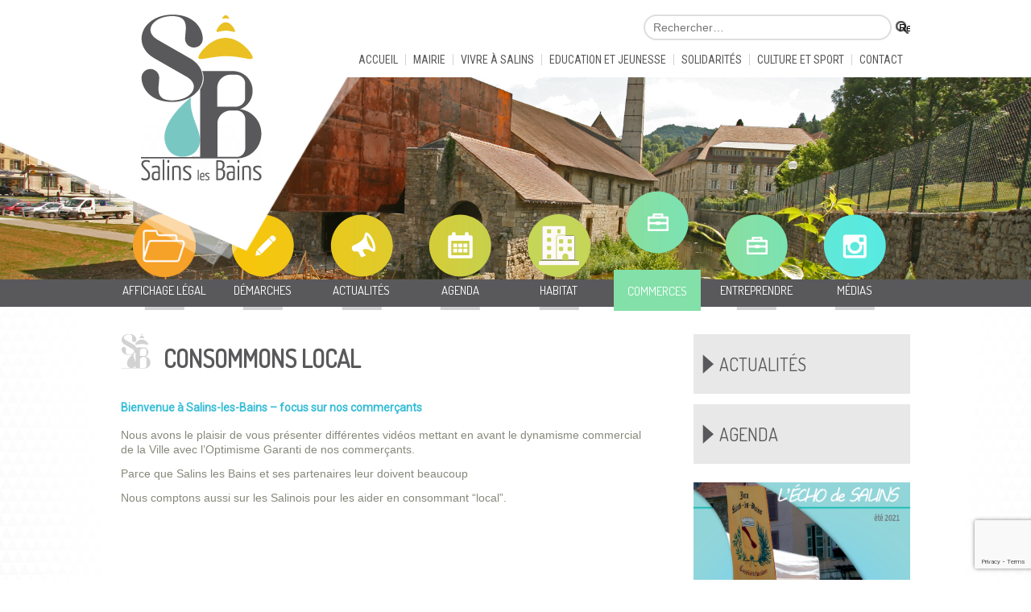

--- FILE ---
content_type: text/html; charset=UTF-8
request_url: https://www.mairie-salinslesbains.fr/commerces-et-artisanat/
body_size: 12936
content:
<!DOCTYPE html>
<html lang="fr-FR">
<head>
    <meta charset="UTF-8">
    <meta http-equiv="x-ua-compatible" content="ie=edge">
    <meta name="viewport" content="width=device-width, initial-scale=1">

    <link rel="apple-touch-icon" href="https://www.mairie-salinslesbains.fr/wp-content/themes/mairedesalinslesbains/img/apple-touch-icon.png">
    <link href='https://fonts.googleapis.com/css?family=Roboto' rel='stylesheet' type='text/css'>
    <link href='https://fonts.googleapis.com/css?family=Roboto:100' rel='stylesheet' type='text/css'>
    <link href='https://fonts.googleapis.com/css?family=Roboto+Condensed' rel='stylesheet' type='text/css'>
    <link href='https://fonts.googleapis.com/css?family=Dosis' rel='stylesheet' type='text/css'>
    <link href='https://fonts.googleapis.com/css?family=Dosis:200' rel='stylesheet' type='text/css'>
    <script src="https://ajax.googleapis.com/ajax/libs/jquery/1.11.0/jquery.min.js"></script>
    <link rel="stylesheet" href="https://maxcdn.bootstrapcdn.com/font-awesome/4.5.0/css/font-awesome.min.css">
        <link rel="shortcut icon" href="https://www.mairie-salinslesbains.fr/wp-content/themes/mairedesalinslesbains/favicon.ico" />
    <!--[if lt IE 9]>
    <script src="https://www.mairie-salinslesbains.fr/wp-content/themes/mairedesalinslesbains/js/html5.js"></script>
    <![endif]-->
    <meta name='robots' content='index, follow, max-image-preview:large, max-snippet:-1, max-video-preview:-1' />

	<!-- This site is optimized with the Yoast SEO plugin v19.7.1 - https://yoast.com/wordpress/plugins/seo/ -->
	<title>Commerces - Mairie de salins les bains</title>
	<link rel="canonical" href="https://www.mairie-salinslesbains.fr/commerces-et-artisanat/" />
	<meta property="og:locale" content="fr_FR" />
	<meta property="og:type" content="article" />
	<meta property="og:title" content="Commerces - Mairie de salins les bains" />
	<meta property="og:description" content="Bienvenue à Salins-les-Bains &#8211; focus sur nos commerçants Nous avons le plaisir de vous présenter différentes vidéos mettant en avant le dynamisme commercial de la Ville avec l&#8217;Optimisme Garanti de nos commerçants. Parce que Salins les Bains et ses partenaires leur doivent beaucoup Nous comptons &hellip; Lire la suite" />
	<meta property="og:url" content="https://www.mairie-salinslesbains.fr/commerces-et-artisanat/" />
	<meta property="og:site_name" content="Mairie de salins les bains" />
	<meta property="article:modified_time" content="2021-07-28T07:54:28+00:00" />
	<meta name="twitter:card" content="summary" />
	<script type="application/ld+json" class="yoast-schema-graph">{"@context":"https://schema.org","@graph":[{"@type":"WebPage","@id":"https://www.mairie-salinslesbains.fr/commerces-et-artisanat/","url":"https://www.mairie-salinslesbains.fr/commerces-et-artisanat/","name":"Commerces - Mairie de salins les bains","isPartOf":{"@id":"https://www.mairie-salinslesbains.fr/#website"},"datePublished":"2021-07-26T11:30:31+00:00","dateModified":"2021-07-28T07:54:28+00:00","breadcrumb":{"@id":"https://www.mairie-salinslesbains.fr/commerces-et-artisanat/#breadcrumb"},"inLanguage":"fr-FR","potentialAction":[{"@type":"ReadAction","target":["https://www.mairie-salinslesbains.fr/commerces-et-artisanat/"]}]},{"@type":"BreadcrumbList","@id":"https://www.mairie-salinslesbains.fr/commerces-et-artisanat/#breadcrumb","itemListElement":[{"@type":"ListItem","position":1,"name":"Accueil","item":"https://www.mairie-salinslesbains.fr/"},{"@type":"ListItem","position":2,"name":"Commerces"}]},{"@type":"WebSite","@id":"https://www.mairie-salinslesbains.fr/#website","url":"https://www.mairie-salinslesbains.fr/","name":"Mairie de salins les bains","description":"","potentialAction":[{"@type":"SearchAction","target":{"@type":"EntryPoint","urlTemplate":"https://www.mairie-salinslesbains.fr/?s={search_term_string}"},"query-input":"required name=search_term_string"}],"inLanguage":"fr-FR"}]}</script>
	<!-- / Yoast SEO plugin. -->


<link rel='dns-prefetch' href='//www.google.com' />
<link rel='dns-prefetch' href='//fonts.googleapis.com' />
<link rel='dns-prefetch' href='//s.w.org' />
<link rel='stylesheet' id='validate-engine-css-css'  href='https://www.mairie-salinslesbains.fr/wp-content/plugins/wysija-newsletters/css/validationEngine.jquery.css' type='text/css' media='all' />
<link rel='stylesheet' id='wp-block-library-css'  href='https://www.mairie-salinslesbains.fr/wp-includes/css/dist/block-library/style.min.css' type='text/css' media='all' />
<style id='global-styles-inline-css' type='text/css'>
body{--wp--preset--color--black: #000000;--wp--preset--color--cyan-bluish-gray: #abb8c3;--wp--preset--color--white: #ffffff;--wp--preset--color--pale-pink: #f78da7;--wp--preset--color--vivid-red: #cf2e2e;--wp--preset--color--luminous-vivid-orange: #ff6900;--wp--preset--color--luminous-vivid-amber: #fcb900;--wp--preset--color--light-green-cyan: #7bdcb5;--wp--preset--color--vivid-green-cyan: #00d084;--wp--preset--color--pale-cyan-blue: #8ed1fc;--wp--preset--color--vivid-cyan-blue: #0693e3;--wp--preset--color--vivid-purple: #9b51e0;--wp--preset--gradient--vivid-cyan-blue-to-vivid-purple: linear-gradient(135deg,rgba(6,147,227,1) 0%,rgb(155,81,224) 100%);--wp--preset--gradient--light-green-cyan-to-vivid-green-cyan: linear-gradient(135deg,rgb(122,220,180) 0%,rgb(0,208,130) 100%);--wp--preset--gradient--luminous-vivid-amber-to-luminous-vivid-orange: linear-gradient(135deg,rgba(252,185,0,1) 0%,rgba(255,105,0,1) 100%);--wp--preset--gradient--luminous-vivid-orange-to-vivid-red: linear-gradient(135deg,rgba(255,105,0,1) 0%,rgb(207,46,46) 100%);--wp--preset--gradient--very-light-gray-to-cyan-bluish-gray: linear-gradient(135deg,rgb(238,238,238) 0%,rgb(169,184,195) 100%);--wp--preset--gradient--cool-to-warm-spectrum: linear-gradient(135deg,rgb(74,234,220) 0%,rgb(151,120,209) 20%,rgb(207,42,186) 40%,rgb(238,44,130) 60%,rgb(251,105,98) 80%,rgb(254,248,76) 100%);--wp--preset--gradient--blush-light-purple: linear-gradient(135deg,rgb(255,206,236) 0%,rgb(152,150,240) 100%);--wp--preset--gradient--blush-bordeaux: linear-gradient(135deg,rgb(254,205,165) 0%,rgb(254,45,45) 50%,rgb(107,0,62) 100%);--wp--preset--gradient--luminous-dusk: linear-gradient(135deg,rgb(255,203,112) 0%,rgb(199,81,192) 50%,rgb(65,88,208) 100%);--wp--preset--gradient--pale-ocean: linear-gradient(135deg,rgb(255,245,203) 0%,rgb(182,227,212) 50%,rgb(51,167,181) 100%);--wp--preset--gradient--electric-grass: linear-gradient(135deg,rgb(202,248,128) 0%,rgb(113,206,126) 100%);--wp--preset--gradient--midnight: linear-gradient(135deg,rgb(2,3,129) 0%,rgb(40,116,252) 100%);--wp--preset--duotone--dark-grayscale: url('#wp-duotone-dark-grayscale');--wp--preset--duotone--grayscale: url('#wp-duotone-grayscale');--wp--preset--duotone--purple-yellow: url('#wp-duotone-purple-yellow');--wp--preset--duotone--blue-red: url('#wp-duotone-blue-red');--wp--preset--duotone--midnight: url('#wp-duotone-midnight');--wp--preset--duotone--magenta-yellow: url('#wp-duotone-magenta-yellow');--wp--preset--duotone--purple-green: url('#wp-duotone-purple-green');--wp--preset--duotone--blue-orange: url('#wp-duotone-blue-orange');--wp--preset--font-size--small: 13px;--wp--preset--font-size--medium: 20px;--wp--preset--font-size--large: 36px;--wp--preset--font-size--x-large: 42px;}.has-black-color{color: var(--wp--preset--color--black) !important;}.has-cyan-bluish-gray-color{color: var(--wp--preset--color--cyan-bluish-gray) !important;}.has-white-color{color: var(--wp--preset--color--white) !important;}.has-pale-pink-color{color: var(--wp--preset--color--pale-pink) !important;}.has-vivid-red-color{color: var(--wp--preset--color--vivid-red) !important;}.has-luminous-vivid-orange-color{color: var(--wp--preset--color--luminous-vivid-orange) !important;}.has-luminous-vivid-amber-color{color: var(--wp--preset--color--luminous-vivid-amber) !important;}.has-light-green-cyan-color{color: var(--wp--preset--color--light-green-cyan) !important;}.has-vivid-green-cyan-color{color: var(--wp--preset--color--vivid-green-cyan) !important;}.has-pale-cyan-blue-color{color: var(--wp--preset--color--pale-cyan-blue) !important;}.has-vivid-cyan-blue-color{color: var(--wp--preset--color--vivid-cyan-blue) !important;}.has-vivid-purple-color{color: var(--wp--preset--color--vivid-purple) !important;}.has-black-background-color{background-color: var(--wp--preset--color--black) !important;}.has-cyan-bluish-gray-background-color{background-color: var(--wp--preset--color--cyan-bluish-gray) !important;}.has-white-background-color{background-color: var(--wp--preset--color--white) !important;}.has-pale-pink-background-color{background-color: var(--wp--preset--color--pale-pink) !important;}.has-vivid-red-background-color{background-color: var(--wp--preset--color--vivid-red) !important;}.has-luminous-vivid-orange-background-color{background-color: var(--wp--preset--color--luminous-vivid-orange) !important;}.has-luminous-vivid-amber-background-color{background-color: var(--wp--preset--color--luminous-vivid-amber) !important;}.has-light-green-cyan-background-color{background-color: var(--wp--preset--color--light-green-cyan) !important;}.has-vivid-green-cyan-background-color{background-color: var(--wp--preset--color--vivid-green-cyan) !important;}.has-pale-cyan-blue-background-color{background-color: var(--wp--preset--color--pale-cyan-blue) !important;}.has-vivid-cyan-blue-background-color{background-color: var(--wp--preset--color--vivid-cyan-blue) !important;}.has-vivid-purple-background-color{background-color: var(--wp--preset--color--vivid-purple) !important;}.has-black-border-color{border-color: var(--wp--preset--color--black) !important;}.has-cyan-bluish-gray-border-color{border-color: var(--wp--preset--color--cyan-bluish-gray) !important;}.has-white-border-color{border-color: var(--wp--preset--color--white) !important;}.has-pale-pink-border-color{border-color: var(--wp--preset--color--pale-pink) !important;}.has-vivid-red-border-color{border-color: var(--wp--preset--color--vivid-red) !important;}.has-luminous-vivid-orange-border-color{border-color: var(--wp--preset--color--luminous-vivid-orange) !important;}.has-luminous-vivid-amber-border-color{border-color: var(--wp--preset--color--luminous-vivid-amber) !important;}.has-light-green-cyan-border-color{border-color: var(--wp--preset--color--light-green-cyan) !important;}.has-vivid-green-cyan-border-color{border-color: var(--wp--preset--color--vivid-green-cyan) !important;}.has-pale-cyan-blue-border-color{border-color: var(--wp--preset--color--pale-cyan-blue) !important;}.has-vivid-cyan-blue-border-color{border-color: var(--wp--preset--color--vivid-cyan-blue) !important;}.has-vivid-purple-border-color{border-color: var(--wp--preset--color--vivid-purple) !important;}.has-vivid-cyan-blue-to-vivid-purple-gradient-background{background: var(--wp--preset--gradient--vivid-cyan-blue-to-vivid-purple) !important;}.has-light-green-cyan-to-vivid-green-cyan-gradient-background{background: var(--wp--preset--gradient--light-green-cyan-to-vivid-green-cyan) !important;}.has-luminous-vivid-amber-to-luminous-vivid-orange-gradient-background{background: var(--wp--preset--gradient--luminous-vivid-amber-to-luminous-vivid-orange) !important;}.has-luminous-vivid-orange-to-vivid-red-gradient-background{background: var(--wp--preset--gradient--luminous-vivid-orange-to-vivid-red) !important;}.has-very-light-gray-to-cyan-bluish-gray-gradient-background{background: var(--wp--preset--gradient--very-light-gray-to-cyan-bluish-gray) !important;}.has-cool-to-warm-spectrum-gradient-background{background: var(--wp--preset--gradient--cool-to-warm-spectrum) !important;}.has-blush-light-purple-gradient-background{background: var(--wp--preset--gradient--blush-light-purple) !important;}.has-blush-bordeaux-gradient-background{background: var(--wp--preset--gradient--blush-bordeaux) !important;}.has-luminous-dusk-gradient-background{background: var(--wp--preset--gradient--luminous-dusk) !important;}.has-pale-ocean-gradient-background{background: var(--wp--preset--gradient--pale-ocean) !important;}.has-electric-grass-gradient-background{background: var(--wp--preset--gradient--electric-grass) !important;}.has-midnight-gradient-background{background: var(--wp--preset--gradient--midnight) !important;}.has-small-font-size{font-size: var(--wp--preset--font-size--small) !important;}.has-medium-font-size{font-size: var(--wp--preset--font-size--medium) !important;}.has-large-font-size{font-size: var(--wp--preset--font-size--large) !important;}.has-x-large-font-size{font-size: var(--wp--preset--font-size--x-large) !important;}
</style>
<link rel='stylesheet' id='ccchildpagescss-css'  href='https://www.mairie-salinslesbains.fr/wp-content/plugins/cc-child-pages/includes/css/styles.css' type='text/css' media='all' />
<link rel='stylesheet' id='ccchildpagesskincss-css'  href='https://www.mairie-salinslesbains.fr/wp-content/plugins/cc-child-pages/includes/css/skins.css' type='text/css' media='all' />
<!--[if lt IE 8]>
<link rel='stylesheet' id='ccchildpagesiecss-css'  href='https://www.mairie-salinslesbains.fr/wp-content/plugins/cc-child-pages/includes/css/styles.ie.css' type='text/css' media='all' />
<![endif]-->
<link rel='stylesheet' id='contact-form-7-css'  href='https://www.mairie-salinslesbains.fr/wp-content/plugins/contact-form-7/includes/css/styles.css' type='text/css' media='all' />
<link rel='stylesheet' id='menu-image-css'  href='https://www.mairie-salinslesbains.fr/wp-content/plugins/menu-image/menu-image.css' type='text/css' media='all' />
<link rel='stylesheet' id='page-list-style-css'  href='https://www.mairie-salinslesbains.fr/wp-content/plugins/sitemap/css/page-list.css' type='text/css' media='all' />
<link rel='stylesheet' id='wp-pagenavi-css'  href='https://www.mairie-salinslesbains.fr/wp-content/plugins/wp-pagenavi/pagenavi-css.css' type='text/css' media='all' />
<link rel='stylesheet' id='mairedesalinslesbains-fonts-css'  href='https://fonts.googleapis.com/css?family=Raleway%3A500%2C600%2C700%2C800&#038;subset=latin%2Clatin-ext' type='text/css' media='all' />
<link rel='stylesheet' id='mairedesalinslesbains-style-css'  href='https://www.mairie-salinslesbains.fr/wp-content/themes/mairedesalinslesbains/style.css' type='text/css' media='all' />
<link rel='stylesheet' id='jquery.lightbox.min.css-css'  href='https://www.mairie-salinslesbains.fr/wp-content/plugins/wp-jquery-lightbox/styles/lightbox.min.css' type='text/css' media='all' />
<script type='text/javascript' src='https://www.mairie-salinslesbains.fr/wp-includes/js/jquery/jquery.min.js' id='jquery-core-js'></script>
<script type='text/javascript' src='https://www.mairie-salinslesbains.fr/wp-includes/js/jquery/jquery-migrate.min.js' id='jquery-migrate-js'></script>
<link rel="https://api.w.org/" href="https://www.mairie-salinslesbains.fr/wp-json/" /><link rel="alternate" type="application/json" href="https://www.mairie-salinslesbains.fr/wp-json/wp/v2/pages/7234" /><link rel="alternate" type="application/json+oembed" href="https://www.mairie-salinslesbains.fr/wp-json/oembed/1.0/embed?url=https%3A%2F%2Fwww.mairie-salinslesbains.fr%2Fcommerces-et-artisanat%2F" />
<link rel="alternate" type="text/xml+oembed" href="https://www.mairie-salinslesbains.fr/wp-json/oembed/1.0/embed?url=https%3A%2F%2Fwww.mairie-salinslesbains.fr%2Fcommerces-et-artisanat%2F&#038;format=xml" />
</head>

<body class="page-template-default page page-id-7234">

<div id="wrapper">
    <header id="site-header">

    <div class="wrapper">
            <a href="https://www.mairie-salinslesbains.fr/" title="Mairie de salins les bains" id="logo"><img src="https://www.mairie-salinslesbains.fr/wp-content/themes/mairedesalinslesbains/img/logo.png"/></a>
            <div class="search-header"><form role="search" method="get" class="search-form" action="https://www.mairie-salinslesbains.fr/">
				<label>
					<span class="screen-reader-text">Rechercher :</span>
					<input type="search" class="search-field" placeholder="Rechercher…" value="" name="s" />
				</label>
				<input type="submit" class="search-submit" value="Rechercher" />
			</form></div>
            <nav id="site-nav2" itemtype="http://schema.org/SiteNavigationElement" itemscope="itemscope" role="navigation">
                <span id="menu-resp"><i class="fa fa-bars"></i></span>
                <div class="menu-menu-principal-container"><ul id="menu-menu-principal" class="menu"><li id="menu-item-610" class="menu-item menu-item-type-post_type menu-item-object-page menu-item-home menu-item-610"><a href="https://www.mairie-salinslesbains.fr/" class="menu-image-title-after"><span class="menu-image-title">Accueil</span></a></li>
<li id="menu-item-1032" class="menu-item menu-item-type-post_type menu-item-object-page menu-item-has-children menu-item-1032"><a href="https://www.mairie-salinslesbains.fr/mairie-3/salins-les-bains-jura-39-elus-maires-adjoints-conseil-municipal-commissions-delegations/" class="menu-image-title-after"><span class="menu-image-title">Mairie</span></a>
<ul class="sub-menu">
	<li id="menu-item-891" class="menu-item menu-item-type-post_type menu-item-object-page menu-item-891"><a href="https://www.mairie-salinslesbains.fr/mairie-3/salins-les-bains-jura-39-elus-maires-adjoints-conseil-municipal-commissions-delegations/" class="menu-image-title-after"><span class="menu-image-title">L&#8217;équipe Municipale</span></a></li>
	<li id="menu-item-890" class="menu-item menu-item-type-post_type menu-item-object-page menu-item-890"><a href="https://www.mairie-salinslesbains.fr/mairie-3/salins-les-bains-services-municipaux-organigramme/" class="menu-image-title-after"><span class="menu-image-title">Les services municipaux</span></a></li>
	<li id="menu-item-889" class="menu-item menu-item-type-post_type menu-item-object-page menu-item-889"><a href="https://www.mairie-salinslesbains.fr/mairie-3/salins-les-bains-jura-mairie-horaires-permanences-police-municipale-ccas/" class="menu-image-title-after"><span class="menu-image-title">Mairie pratique</span></a></li>
	<li id="menu-item-4250" class="menu-item menu-item-type-post_type menu-item-object-page menu-item-4250"><a href="https://www.mairie-salinslesbains.fr/annuaire-3/" class="menu-image-title-after"><span class="menu-image-title">Conseil Municipal</span></a></li>
	<li id="menu-item-887" class="menu-item menu-item-type-post_type menu-item-object-page menu-item-887"><a href="https://www.mairie-salinslesbains.fr/mairie-3/les-appels-doffres/" class="menu-image-title-after"><span class="menu-image-title">Les appels d&#8217;offres</span></a></li>
	<li id="menu-item-886" class="menu-item menu-item-type-post_type menu-item-object-page menu-item-886"><a href="https://www.mairie-salinslesbains.fr/mairie-3/les-offres-demplois/" class="menu-image-title-after"><span class="menu-image-title">Les offres d&#8217;emplois</span></a></li>
	<li id="menu-item-888" class="menu-item menu-item-type-post_type menu-item-object-page menu-item-has-children menu-item-888"><a href="https://www.mairie-salinslesbains.fr/mairie-3/salins-les-bains-actes-etat-civil-carte-identite-passeport/" class="menu-image-title-after"><span class="menu-image-title">Vos démarches administratives</span></a>
	<ul class="sub-menu">
		<li id="menu-item-910" class="menu-item menu-item-type-post_type menu-item-object-page menu-item-910"><a href="https://www.mairie-salinslesbains.fr/mairie-3/salins-les-bains-actes-etat-civil-carte-identite-passeport/actes-detat-civil-naissance-mariage-deces/" class="menu-image-title-after"><span class="menu-image-title">Actes d&#8217;Etat Civil</span></a></li>
		<li id="menu-item-906" class="menu-item menu-item-type-post_type menu-item-object-page menu-item-906"><a href="https://www.mairie-salinslesbains.fr/mairie-3/salins-les-bains-actes-etat-civil-carte-identite-passeport/carte-nationale-didentite/" class="menu-image-title-after"><span class="menu-image-title">Carte Nationale D&#8217;Identité</span></a></li>
		<li id="menu-item-1143" class="menu-item menu-item-type-post_type menu-item-object-page menu-item-1143"><a href="https://www.mairie-salinslesbains.fr/mairie-3/salins-les-bains-actes-etat-civil-carte-identite-passeport/elections/" class="menu-image-title-after"><span class="menu-image-title">Élections</span></a></li>
		<li id="menu-item-905" class="menu-item menu-item-type-post_type menu-item-object-page menu-item-905"><a href="https://www.mairie-salinslesbains.fr/mairie-3/salins-les-bains-actes-etat-civil-carte-identite-passeport/passeport/" class="menu-image-title-after"><span class="menu-image-title">Passeport</span></a></li>
		<li id="menu-item-909" class="menu-item menu-item-type-post_type menu-item-object-page menu-item-909"><a href="https://www.mairie-salinslesbains.fr/mairie-3/salins-les-bains-actes-etat-civil-carte-identite-passeport/objets-perdus/" class="menu-image-title-after"><span class="menu-image-title">Objets Perdus</span></a></li>
		<li id="menu-item-908" class="menu-item menu-item-type-post_type menu-item-object-page menu-item-908"><a href="https://www.mairie-salinslesbains.fr/mairie-3/salins-les-bains-actes-etat-civil-carte-identite-passeport/recensement-jdc-journee-defense-citoyennete/" class="menu-image-title-after"><span class="menu-image-title">Recensement et Journée Défense et Citoyenneté</span></a></li>
		<li id="menu-item-913" class="menu-item menu-item-type-post_type menu-item-object-page menu-item-913"><a href="https://www.mairie-salinslesbains.fr/mairie-3/salins-les-bains-actes-etat-civil-carte-identite-passeport/permis-de-detention-de-chien-dangereux/" class="menu-image-title-after"><span class="menu-image-title">Permis de détention de Chien Dangereux</span></a></li>
	</ul>
</li>
	<li id="menu-item-885" class="menu-item menu-item-type-post_type menu-item-object-page menu-item-885"><a href="https://www.mairie-salinslesbains.fr/mairie-3/telechargement/" class="menu-image-title-after"><span class="menu-image-title">Téléchargement</span></a></li>
	<li id="menu-item-10349" class="menu-item menu-item-type-post_type menu-item-object-page menu-item-10349"><a href="https://www.mairie-salinslesbains.fr/dicrim/" class="menu-image-title-after"><span class="menu-image-title">DiCRIM</span></a></li>
</ul>
</li>
<li id="menu-item-1031" class="menu-item menu-item-type-post_type menu-item-object-page menu-item-has-children menu-item-1031"><a href="https://www.mairie-salinslesbains.fr/cadre-de-vie/salins-les-bains-jura-39-revermont-grande-saline-unesco-therma-salina-salins-2025/" class="menu-image-title-after"><span class="menu-image-title">Vivre à Salins</span></a>
<ul class="sub-menu">
	<li id="menu-item-932" class="menu-item menu-item-type-post_type menu-item-object-page menu-item-has-children menu-item-932"><a href="https://www.mairie-salinslesbains.fr/cadre-de-vie/vie-quotidienne/" class="menu-image-title-after"><span class="menu-image-title">Vie quotidienne</span></a>
	<ul class="sub-menu">
		<li id="menu-item-931" class="menu-item menu-item-type-post_type menu-item-object-page menu-item-931"><a href="https://www.mairie-salinslesbains.fr/cadre-de-vie/vie-quotidienne/se-soigner/" class="menu-image-title-after"><span class="menu-image-title">Se  soigner</span></a></li>
		<li id="menu-item-965" class="menu-item menu-item-type-post_type menu-item-object-page menu-item-965"><a href="https://www.mairie-salinslesbains.fr/cadre-de-vie/vie-quotidienne/se-loger/" class="menu-image-title-after"><span class="menu-image-title">Se loger</span></a></li>
		<li id="menu-item-964" class="menu-item menu-item-type-post_type menu-item-object-page menu-item-964"><a href="https://www.mairie-salinslesbains.fr/cadre-de-vie/vie-quotidienne/eau-et-assainissement/" class="menu-image-title-after"><span class="menu-image-title">Eau et Assainissement</span></a></li>
		<li id="menu-item-8084" class="menu-item menu-item-type-custom menu-item-object-custom menu-item-8084"><a href="https://www.electricite-salins.fr/" class="menu-image-title-after"><span class="menu-image-title">Régie Municipale d&#8217;Electricité</span></a></li>
		<li id="menu-item-963" class="menu-item menu-item-type-post_type menu-item-object-page menu-item-963"><a href="https://www.mairie-salinslesbains.fr/cadre-de-vie/vie-quotidienne/salles-communales/" class="menu-image-title-after"><span class="menu-image-title">Salles communales</span></a></li>
		<li id="menu-item-962" class="menu-item menu-item-type-post_type menu-item-object-page menu-item-962"><a href="https://www.mairie-salinslesbains.fr/cadre-de-vie/vie-quotidienne/cimetiere/" class="menu-image-title-after"><span class="menu-image-title">Cimetière</span></a></li>
		<li id="menu-item-961" class="menu-item menu-item-type-post_type menu-item-object-page menu-item-961"><a href="https://www.mairie-salinslesbains.fr/cadre-de-vie/vie-quotidienne/transports/" class="menu-image-title-after"><span class="menu-image-title">Transports</span></a></li>
		<li id="menu-item-960" class="menu-item menu-item-type-post_type menu-item-object-page menu-item-960"><a href="https://www.mairie-salinslesbains.fr/cadre-de-vie/vie-quotidienne/collecte-ordures-dechetterie/" class="menu-image-title-after"><span class="menu-image-title">Collecte des ordures et déchetterie</span></a></li>
		<li id="menu-item-959" class="menu-item menu-item-type-post_type menu-item-object-page menu-item-959"><a href="https://www.mairie-salinslesbains.fr/cadre-de-vie/vie-quotidienne/foires-marches-commerces/" class="menu-image-title-after"><span class="menu-image-title">Foires, marchés et commerces</span></a></li>
		<li id="menu-item-958" class="menu-item menu-item-type-post_type menu-item-object-page menu-item-958"><a href="https://www.mairie-salinslesbains.fr/cadre-de-vie/vie-quotidienne/salins-les-bains-urbanisme-cadastre-plu-ppri-avap-operation-renovation-facades/" class="menu-image-title-after"><span class="menu-image-title">Urbanisme</span></a></li>
		<li id="menu-item-957" class="menu-item menu-item-type-post_type menu-item-object-page menu-item-957"><a href="https://www.mairie-salinslesbains.fr/cadre-de-vie/vie-quotidienne/association-sportive-solidaire-sauvegarde-patrimoine-musicale-cuturelle-parents-eleves/" class="menu-image-title-after"><span class="menu-image-title">Vie associative</span></a></li>
		<li id="menu-item-622" class="menu-item menu-item-type-post_type menu-item-object-page menu-item-622"><a href="https://www.mairie-salinslesbains.fr/salins-subventions-travaux-veille-economique-guichet-habitat/" class="menu-image-title-after"><span class="menu-image-title">Immobilier et habitat</span></a></li>
		<li id="menu-item-956" class="menu-item menu-item-type-post_type menu-item-object-page menu-item-956"><a href="https://www.mairie-salinslesbains.fr/cadre-de-vie/vie-quotidienne/communaute-de-communes-za-des-melincols/" class="menu-image-title-after"><span class="menu-image-title">Communauté de communes</span></a></li>
	</ul>
</li>
	<li id="menu-item-933" class="menu-item menu-item-type-post_type menu-item-object-page menu-item-933"><a href="https://www.mairie-salinslesbains.fr/cadre-de-vie/salins-jura-39-musee-du-sel-thermes-eau-salee-terra-salina-parapente-geocatching-randonnee/" class="menu-image-title-after"><span class="menu-image-title">Tourisme et Thermalisme</span></a></li>
</ul>
</li>
<li id="menu-item-501" class="menu-item menu-item-type-post_type menu-item-object-page menu-item-has-children menu-item-501"><a href="https://www.mairie-salinslesbains.fr/education-et-jeunesse/" class="menu-image-title-after"><span class="menu-image-title">Education et jeunesse</span></a>
<ul class="sub-menu">
	<li id="menu-item-987" class="menu-item menu-item-type-post_type menu-item-object-page menu-item-987"><a href="https://www.mairie-salinslesbains.fr/education-et-jeunesse/petite-enfance-creche-fleur-de-sel-relais-assistantes-maternelles-horaires-jura/" class="menu-image-title-after"><span class="menu-image-title">Petite Enfance</span></a></li>
	<li id="menu-item-986" class="menu-item menu-item-type-post_type menu-item-object-page menu-item-986"><a href="https://www.mairie-salinslesbains.fr/education-et-jeunesse/ecoles-maternelles-primaires-privees-publiques-cantine-accueil-periscolaire/" class="menu-image-title-after"><span class="menu-image-title">Enfance de 3 à 12 ans</span></a></li>
	<li id="menu-item-11505" class="menu-item menu-item-type-post_type menu-item-object-page menu-item-11505"><a href="https://www.mairie-salinslesbains.fr/education-et-jeunesse/secteur-jeunes/" class="menu-image-title-after"><span class="menu-image-title">Secteur jeunes</span></a></li>
	<li id="menu-item-984" class="menu-item menu-item-type-post_type menu-item-object-page menu-item-984"><a href="https://www.mairie-salinslesbains.fr/education-et-jeunesse/college-considerant-saint-anatoile-lycee-cite-scolaire/" class="menu-image-title-after"><span class="menu-image-title">Jeunesse 12 à 17 ans</span></a></li>
	<li id="menu-item-985" class="menu-item menu-item-type-post_type menu-item-object-page menu-item-985"><a href="https://www.mairie-salinslesbains.fr/education-et-jeunesse/cantine-laccueil-peri-scolaire/" class="menu-image-title-after"><span class="menu-image-title">La cantine et l’accueil péri-scolaire</span></a></li>
	<li id="menu-item-983" class="menu-item menu-item-type-post_type menu-item-object-page menu-item-983"><a href="https://www.mairie-salinslesbains.fr/education-et-jeunesse/centre-loisirs-accueil-jeunes-mercredi-vendredi-vacaces-scolaires-mediatheque/" class="menu-image-title-after"><span class="menu-image-title">Loisirs Jeunesse</span></a></li>
</ul>
</li>
<li id="menu-item-631" class="menu-item menu-item-type-post_type menu-item-object-page menu-item-has-children menu-item-631"><a href="https://www.mairie-salinslesbains.fr/solidarites-3/" class="menu-image-title-after"><span class="menu-image-title">Solidarités</span></a>
<ul class="sub-menu">
	<li id="menu-item-1000" class="menu-item menu-item-type-post_type menu-item-object-page menu-item-1000"><a href="https://www.mairie-salinslesbains.fr/solidarites-3/ccas-action-sociale-solidarite-mission-locale-caf-jura-habitat/" class="menu-image-title-after"><span class="menu-image-title">Le CCAS</span></a></li>
	<li id="menu-item-999" class="menu-item menu-item-type-post_type menu-item-object-page menu-item-999"><a href="https://www.mairie-salinslesbains.fr/solidarites-3/ccas-point-info-sante-ateliers-expos-conferences-mutuelle-communale/" class="menu-image-title-after"><span class="menu-image-title">Actions Santé</span></a></li>
	<li id="menu-item-998" class="menu-item menu-item-type-post_type menu-item-object-page menu-item-998"><a href="https://www.mairie-salinslesbains.fr/solidarites-3/actions-emploi-ccas-aide-passage-permis-conduire-pour-les-plus-de-26-ans/" class="menu-image-title-after"><span class="menu-image-title">Actions Emploi</span></a></li>
	<li id="menu-item-997" class="menu-item menu-item-type-post_type menu-item-object-page menu-item-997"><a href="https://www.mairie-salinslesbains.fr/solidarites-3/actions-seniors-reseau-proximite-service-gratuit-visites-jeux-societe-promenade/" class="menu-image-title-after"><span class="menu-image-title">Actions Seniors</span></a></li>
</ul>
</li>
<li id="menu-item-626" class="menu-item menu-item-type-post_type menu-item-object-page menu-item-has-children menu-item-626"><a href="https://www.mairie-salinslesbains.fr/sport-3/" class="menu-image-title-after"><span class="menu-image-title">Culture et sport</span></a>
<ul class="sub-menu">
	<li id="menu-item-858" class="menu-item menu-item-type-post_type menu-item-object-page menu-item-858"><a href="https://www.mairie-salinslesbains.fr/sport-3/salins-mediatheque-prets-livres-dvd-abonnement-special-touriste-curiste-seances-cinema-conferences-expositions/" class="menu-image-title-after"><span class="menu-image-title">La Médiathèque</span></a></li>
	<li id="menu-item-857" class="menu-item menu-item-type-post_type menu-item-object-page menu-item-857"><a href="https://www.mairie-salinslesbains.fr/sport-3/grande-saline-musee-sel-site-unesco-musee-claudet-14-batiments-inscrits-7-classes/" class="menu-image-title-after"><span class="menu-image-title">Patrimoine</span></a></li>
	<li id="menu-item-856" class="menu-item menu-item-type-post_type menu-item-object-page menu-item-856"><a href="https://www.mairie-salinslesbains.fr/sport-3/salins-musicales-revermont-montee-poupet-journees-europennes-patrimoine/" class="menu-image-title-after"><span class="menu-image-title">Animations et culture</span></a></li>
	<li id="menu-item-855" class="menu-item menu-item-type-post_type menu-item-object-page menu-item-855"><a href="https://www.mairie-salinslesbains.fr/sport-3/salins-les-bains-sport-tennis-equitation-aikido-judo-basket-football-vol-libre-tir-badminton-3-gymnases/" class="menu-image-title-after"><span class="menu-image-title">Sports</span></a></li>
</ul>
</li>
<li id="menu-item-628" class="menu-item menu-item-type-post_type menu-item-object-page menu-item-628"><a href="https://www.mairie-salinslesbains.fr/contact/" class="menu-image-title-after"><span class="menu-image-title">Contact</span></a></li>
</ul></div>            </nav>
        </div>


    </header>

 <div id="header-slider">
    <div id="metaslider-id-65" style="max-width: 1947px;" class="ml-slider-3-27-12 ml-slider-pro-2-7-1 metaslider metaslider-flex metaslider-65 ml-slider nav-hidden">
    <div id="metaslider_container_65">
        <div id="metaslider_65" class="flexslider">
            <ul aria-live="polite" class="slides">
                <li style="display: block; width: 100%;" class="slide-676 ms-image"><img src="https://www.mairie-salinslesbains.fr/wp-content/uploads/2016/04/diapo2.jpg" height="500" width="1947" alt="" class="slider-65 slide-676" /></li>
            </ul>
        </div>
        
    </div>
</div> </div>
<nav id="site-nav" itemtype="http://schema.org/SiteNavigationElement" itemscope="itemscope" role="navigation">
    <div class="menu-liens-utiles-container"><ul id="menu-liens-utiles" class="menu"><li id="menu-item-9983" class="menu-item menu-item-type-custom menu-item-object-custom menu-item-9983"><a target="_blank" href="https://poligny-salins.upsign.net/LEGALView/api/web/org/MAIRIE-DE-SALINS-LES-BAINS" class="menu-image-title-after menu-image-not-hovered"><img width="78" height="78" src="https://www.mairie-salinslesbains.fr/wp-content/uploads/2023/02/logo_affichage-legal-1-e1675265116928.png" class="menu-image menu-image-title-after" alt="" loading="lazy" srcset="https://www.mairie-salinslesbains.fr/wp-content/uploads/2023/02/logo_affichage-legal-1-e1675265116928.png 78w, https://www.mairie-salinslesbains.fr/wp-content/uploads/2023/02/logo_affichage-legal-1-e1675265116928-24x24.png 24w, https://www.mairie-salinslesbains.fr/wp-content/uploads/2023/02/logo_affichage-legal-1-e1675265116928-36x36.png 36w, https://www.mairie-salinslesbains.fr/wp-content/uploads/2023/02/logo_affichage-legal-1-e1675265116928-48x48.png 48w" sizes="(max-width: 78px) 100vw, 78px" /><span class="menu-image-title">affichage légal</span></a></li>
<li id="menu-item-917" class="menu-item menu-item-type-post_type menu-item-object-page menu-item-917"><a href="https://www.mairie-salinslesbains.fr/mairie-3/salins-les-bains-actes-etat-civil-carte-identite-passeport/" class="menu-image-title-after menu-image-not-hovered"><img width="78" height="78" src="https://www.mairie-salinslesbains.fr/wp-content/uploads/2016/04/demarches.png" class="menu-image menu-image-title-after" alt="" loading="lazy" srcset="https://www.mairie-salinslesbains.fr/wp-content/uploads/2016/04/demarches.png 78w, https://www.mairie-salinslesbains.fr/wp-content/uploads/2016/04/demarches-24x24.png 24w, https://www.mairie-salinslesbains.fr/wp-content/uploads/2016/04/demarches-36x36.png 36w, https://www.mairie-salinslesbains.fr/wp-content/uploads/2016/04/demarches-48x48.png 48w" sizes="(max-width: 78px) 100vw, 78px" /><span class="menu-image-title">Démarches</span></a></li>
<li id="menu-item-632" class="menu-item menu-item-type-post_type menu-item-object-page menu-item-632"><a href="https://www.mairie-salinslesbains.fr/actualites/" class="menu-image-title-after menu-image-not-hovered"><img width="78" height="78" src="https://www.mairie-salinslesbains.fr/wp-content/uploads/2016/04/actualites.png" class="menu-image menu-image-title-after" alt="" loading="lazy" srcset="https://www.mairie-salinslesbains.fr/wp-content/uploads/2016/04/actualites.png 78w, https://www.mairie-salinslesbains.fr/wp-content/uploads/2016/04/actualites-24x24.png 24w, https://www.mairie-salinslesbains.fr/wp-content/uploads/2016/04/actualites-36x36.png 36w, https://www.mairie-salinslesbains.fr/wp-content/uploads/2016/04/actualites-48x48.png 48w" sizes="(max-width: 78px) 100vw, 78px" /><span class="menu-image-title">Actualités</span></a></li>
<li id="menu-item-1039" class="menu-item menu-item-type-post_type_archive menu-item-object-event menu-item-1039"><a href="https://www.mairie-salinslesbains.fr/agenda/" class="menu-image-title-after menu-image-not-hovered"><img width="78" height="78" src="https://www.mairie-salinslesbains.fr/wp-content/uploads/2016/04/agenda.png" class="menu-image menu-image-title-after" alt="" loading="lazy" srcset="https://www.mairie-salinslesbains.fr/wp-content/uploads/2016/04/agenda.png 78w, https://www.mairie-salinslesbains.fr/wp-content/uploads/2016/04/agenda-24x24.png 24w, https://www.mairie-salinslesbains.fr/wp-content/uploads/2016/04/agenda-36x36.png 36w, https://www.mairie-salinslesbains.fr/wp-content/uploads/2016/04/agenda-48x48.png 48w" sizes="(max-width: 78px) 100vw, 78px" /><span class="menu-image-title">Agenda</span></a></li>
<li id="menu-item-4251" class="menu-item menu-item-type-post_type menu-item-object-page menu-item-4251"><a href="https://www.mairie-salinslesbains.fr/salins-subventions-travaux-veille-economique-guichet-habitat/" class="menu-image-title-after menu-image-not-hovered"><img width="78" height="78" src="https://www.mairie-salinslesbains.fr/wp-content/uploads/2023/10/logo-habitat.png" class="menu-image menu-image-title-after" alt="" loading="lazy" srcset="https://www.mairie-salinslesbains.fr/wp-content/uploads/2023/10/logo-habitat.png 78w, https://www.mairie-salinslesbains.fr/wp-content/uploads/2023/10/logo-habitat-24x24.png 24w, https://www.mairie-salinslesbains.fr/wp-content/uploads/2023/10/logo-habitat-36x36.png 36w, https://www.mairie-salinslesbains.fr/wp-content/uploads/2023/10/logo-habitat-48x48.png 48w" sizes="(max-width: 78px) 100vw, 78px" /><span class="menu-image-title">Habitat</span></a></li>
<li id="menu-item-7241" class="menu-item menu-item-type-post_type menu-item-object-page current-menu-item page_item page-item-7234 current_page_item menu-item-7241"><a href="https://www.mairie-salinslesbains.fr/commerces-et-artisanat/" class="menu-image-title-after menu-image-not-hovered"><img width="78" height="78" src="https://www.mairie-salinslesbains.fr/wp-content/uploads/2016/04/entreprendre.png" class="menu-image menu-image-title-after" alt="" loading="lazy" srcset="https://www.mairie-salinslesbains.fr/wp-content/uploads/2016/04/entreprendre.png 78w, https://www.mairie-salinslesbains.fr/wp-content/uploads/2016/04/entreprendre-24x24.png 24w, https://www.mairie-salinslesbains.fr/wp-content/uploads/2016/04/entreprendre-36x36.png 36w, https://www.mairie-salinslesbains.fr/wp-content/uploads/2016/04/entreprendre-48x48.png 48w" sizes="(max-width: 78px) 100vw, 78px" /><span class="menu-image-title">Commerces</span></a></li>
<li id="menu-item-637" class="menu-item menu-item-type-post_type menu-item-object-page menu-item-637"><a href="https://www.mairie-salinslesbains.fr/entreprendre-3/" class="menu-image-title-after menu-image-not-hovered"><img width="78" height="78" src="https://www.mairie-salinslesbains.fr/wp-content/uploads/2016/04/entreprendre.png" class="menu-image menu-image-title-after" alt="" loading="lazy" srcset="https://www.mairie-salinslesbains.fr/wp-content/uploads/2016/04/entreprendre.png 78w, https://www.mairie-salinslesbains.fr/wp-content/uploads/2016/04/entreprendre-24x24.png 24w, https://www.mairie-salinslesbains.fr/wp-content/uploads/2016/04/entreprendre-36x36.png 36w, https://www.mairie-salinslesbains.fr/wp-content/uploads/2016/04/entreprendre-48x48.png 48w" sizes="(max-width: 78px) 100vw, 78px" /><span class="menu-image-title">Entreprendre</span></a></li>
<li id="menu-item-638" class="menu-item menu-item-type-post_type menu-item-object-page menu-item-638"><a href="https://www.mairie-salinslesbains.fr/medias-3/" class="menu-image-title-after menu-image-not-hovered"><img width="78" height="78" src="https://www.mairie-salinslesbains.fr/wp-content/uploads/2016/04/medias.png" class="menu-image menu-image-title-after" alt="" loading="lazy" srcset="https://www.mairie-salinslesbains.fr/wp-content/uploads/2016/04/medias.png 78w, https://www.mairie-salinslesbains.fr/wp-content/uploads/2016/04/medias-24x24.png 24w, https://www.mairie-salinslesbains.fr/wp-content/uploads/2016/04/medias-36x36.png 36w, https://www.mairie-salinslesbains.fr/wp-content/uploads/2016/04/medias-48x48.png 48w" sizes="(max-width: 78px) 100vw, 78px" /><span class="menu-image-title">Médias</span></a></li>
</ul></div></nav>    <main id="site-main" class="slide" role="main" itemprop="mainContentOfPage">
            <div class="simple-page">
                  <div class="inner">
                    <div class="content">
                                                    <article id="post-7234" class="post-7234 page type-page status-publish hentry">

    <header class="page-header">
        <h1 class="page-title">Consommons local</h1>    </header><!-- .entry-header -->

    <div class="entry-content">

        <h4>Bienvenue à Salins-les-Bains &#8211; focus sur nos commerçants</h4>
<p>Nous avons le plaisir de vous présenter différentes vidéos mettant en avant le dynamisme commercial de la Ville avec l&#8217;Optimisme Garanti de nos commerçants.</p>
<p>Parce que Salins les Bains et ses partenaires leur doivent beaucoup</p>
<p>Nous comptons aussi sur les Salinois pour les aider en consommant &#8220;local&#8221;.</p>
<p><iframe title="YouTube video player" src="https://www.youtube.com/embed/_ut4qSrfm7g" width="400" height="250" frameborder="0" allowfullscreen="allowfullscreen"><span data-mce-type="bookmark" style="display: inline-block; width: 0px; overflow: hidden; line-height: 0;" class="mce_SELRES_start">﻿</span></iframe></p>
<p>&nbsp;</p>
<p><a href="https://youtu.be/bmt1URRNb0U" target="_blank" rel="noopener">Episode 1</a> &#8211; Bienvenue à Salins Les Bains : &#8220;Autour d&#8217;un verre&#8221; &#8211; caviste &#8211; pour vous servir</p>
<p><a href="https://youtu.be/ySPkqf6e3ug" target="_blank" rel="noopener">Episode 2</a> &#8211; Bienvenue à Salins-les-Bains, M. et Mme MARCHIVE &#8211; gérants du camping &#8220;Le Salins-les-Bains&#8221; &#8211; pour vous servir</p>
<p><a href="https://youtu.be/MK1GEIyCSZ4" target="_blank" rel="noopener">Episode 3</a> &#8211; Bienvenue à Salins-les-Bains &#8211; M. FOLLIAT Romain &#8211; Cycles des Salines &#8211; pour vous servir.</p>
<p><a href="https://youtu.be/yr2ZrPYFgi8" target="_blank" rel="noopener">Episode 4</a> &#8211; Bienvenue à Salins-les-Bains &#8211; Mme LACROIX Sylviane &#8211; Délices et Volup&#8217;Thés &#8211; pour vous servir.</p>
<p><a href="https://youtu.be/8sficUpuefI" target="_blank" rel="noopener">Episode 5</a> &#8211; Bienvenue à Salins-les-Bains &#8211; Mme TERRAZ Dominique &#8211; Librairie le &#8220;Matachin&#8221; &#8211; pour vous servir</p>
<p><a href="https://youtu.be/JfcbzT8kfJk" target="_blank" rel="noopener">Episode 6</a> &#8211; Bienvenue à Salins-les-Bains &#8211; M. REGALDI Pascal &#8211; photographe &#8211; pour vous servir</p>
<p><a href="https://youtu.be/8Uh9z5FdZHY" target="_blank" rel="noopener">Episode 7</a> &#8211; Bienvenue à Salins-les-Bains &#8211; Mme BOUR Luce &#8211; fleuriste à &#8220;Ca swing chez la fleuriste&#8221; &#8211; pour vous servir</p>
<p><a href="https://youtu.be/ni1Tjnj03f0" target="_blank" rel="noopener">Episode 8</a> &#8211; Bienvenue à Salins-les-Bains &#8211; M. et Mme PELLEGRINI &#8211; &#8220;le Salinois&#8221; &#8211; pour vous servir</p>
<p><a href="https://youtu.be/pBfOSCxRGu8" target="_blank" rel="noopener">Episode 9</a> &#8211; Bienvenue à Salins-les-Bains &#8211; Mme BADSTUBER Christine &#8211; fleuriste à &#8220;Salins-Flore&#8221; &#8211; pour vous servir</p>
<p><a href="https://youtu.be/I8u4EcPBCUQ" target="_blank" rel="noopener">Episode 10</a> &#8211; Bienvenue à Salins-les-Bains &#8211; Mmes SCHMIDT Marina et Julie &#8211; &#8220;Sel Pied&#8221; &#8211; pour vous servir</p>
<p><a href="https://youtu.be/WK8Q51-cICU" target="_blank" rel="noopener">Episode 11</a> &#8211; Bienvenue à Salins-les-Bains &#8211; Mme BOISSON Karine &#8211; &#8220;Au balcon des terres happy&#8221; &#8211; pour vous servir</p>
<p><a href="https://youtu.be/lqFfgjNrwLY" target="_blank" rel="noopener">Episode 12</a> &#8211; Bienvenue à Salins-les-Bains &#8211; Comm&#8217;une Épicerie pour vous servir</p>
<p><a href="https://youtu.be/4MrIYl_S3vU" target="_blank" rel="noopener">Episode 13</a> &#8211; Bienvenue à Salins-les-Bains &#8211; Fruitière à Comté de Salins pour vous servir</p>
<p><a href="https://youtu.be/_CgLOHmJ6YI" target="_blank" rel="noopener">Episode 14</a> &#8211; Bienvenue à Salins-les-Bains &#8211; La Barbarine pour vous servir</p>
<p><a href="https://youtu.be/3cQprG4K9UY" target="_blank" rel="noopener">Episode 15</a> &#8211; Bienvenue à Salins-les-Bains &#8211; M. WOEHLY Quentin &#8211; opticien &#8211; pour vous servir</p>
<p><a href="https://youtu.be/v1yHXkePTOU" target="_blank" rel="noopener">Episode 16</a> &#8211; Bienvenue à Salins-les-Bains &#8211; Mme MILLEREAU Céline &#8211; Pas à Pas &#8211; pour vous servir</p>
<p><a href="https://youtu.be/12Xk4VyLIQg" target="_blank" rel="noopener">Episode 17</a> &#8211; Bienvenue à Salins-les-Bains &#8211; M. et Mme BONTEMPS &#8211; Pâtissiers &#8211; pour vous servir</p>
<p><a href="https://youtu.be/e4h2gX4eF28" target="_blank" rel="noopener">Episode 18</a> &#8211; Bienvenue à Salins-les-Bains &#8211; M. et Mme DEVILLERS &#8211; Bijoutier &#8211; pour vous servir</p>
<p><a href="https://youtu.be/BcBE-pFiuAM" target="_blank" rel="noopener">Episode 19</a> &#8211; Bienvenue à Salins-les-Bains &#8211; M. DESCHAMPS Pierre &#8211; le Bocal &#8211; pour vous servir</p>
<p><a href="https://youtu.be/fNsOCftgNO4" target="_blank" rel="noopener">Episode 20</a> &#8211; Bienvenue à Salins-les-Bains &#8211; Mme BURDET et Mme CATTANI &#8211; Ciboulette et Cie &#8211; pour vous servir</p>
<p><a href="https://youtu.be/gzIWCQLjKwQ" target="_blank" rel="noopener">Episode 21</a> &#8211; Bienvenue à Salins-les-Bains &#8211; M. et Mme CORTEEL &#8211; DUTHEY &#8211; Fort St André &#8211; pour vous servir</p>
<p><a href="https://youtu.be/1SiupcInzDQ" target="_blank" rel="noopener">Episode 22</a> &#8211; Bienvenue à Salins-les-Bains &#8211; M. et Mme RAMOUSSE &#8211; Hôtel des Bains &#8211; pour vous servir</p>
<p><a href="https://youtu.be/JaGt1OuAKYo" target="_blank" rel="noopener">Episode 23</a> &#8211; Bienvenue à Salins-les-Bains &#8211; Mme BERGERARD Sophie &#8211; le Comptoir des vignes &#8211; pour vous servir</p>
<p><a href="https://youtu.be/TMqMguBN-CE" target="_blank" rel="noopener">Episode 24</a> &#8211; Bienvenue à Salins-les-Bains &#8211; Mme LHOTE Mylène &#8211; Institut Mylen&#8217;Air &#8211; pour vous servir</p>
<p><a href="https://youtu.be/bN53RwUNZTw" target="_blank" rel="noopener">Episode 25</a> &#8211; Bienvenue à Salins-les-Bains &#8211; M. BOURDOULEIX Guy &#8211; Brocante &#8220;A la bonne heure&#8221; &#8211; pour vous servir</p>
<p><a href="https://youtu.be/Y_i295az3hM" target="_blank" rel="noopener">Episode 26</a> &#8211; Bienvenue à Salins-les-Bains &#8211; Boulangerie Martin- pour vous servir</p>
<p><a href="https://youtu.be/E5fEAcsbDHw" target="_blank" rel="noopener">Episode 27</a> &#8211; Bienvenue à Salins-les-Bains &#8211; M. GAGLIARDI Sébastien et son équipe &#8211; Pizzéria des Salines &#8211; pour vous servir</p>
<p><a href="https://youtu.be/Mmu6AH3RXeI" target="_blank" rel="noopener">Episode 28</a> &#8211; Bienvenue à Salins-les-Bains &#8211; Mme GRIMBUHLER et son équipe &#8211; Bistrot le Commerce &#8211; pour vous servir</p>
<p><a href="https://youtu.be/0ezKJKy3Ln0" target="_blank" rel="noopener">Episode 29</a> &#8211; Bienvenue à Salins-les-Bains &#8211; M. DANGON Benoît &#8211; Potier &#8211; pour vous servir</p>
<p><a href="https://youtu.be/myFQ2jDDQgo" target="_blank" rel="noopener">Episode 30</a> &#8211; Bienvenue à Salins-les-Bains &#8211; Mme DANGON Mina &#8211; Perlière d&#8217;Art &#8211; pour vous servir</p>
<p>Suite à venir&#8230;</p>
            </div><!-- .entry-content -->

</article><!-- #post-## -->
<div align="center" class="pagination"></div>                    </div>
                    <div class="sidebar-content">
                        <div class="links">
<a href="https://www.mairie-salinslesbains.fr/actualites" class="actualites dosis">Actualit&eacute;s</a>
<a href="https://www.mairie-salinslesbains.fr/agenda" class="agenda dosis">Agenda</a>
</div>

<div class="imagelink">
    <h2 class="dosis">BULLETIN MUNICIPAL ></h2>
    <a href="https://www.mairie-salinslesbains.fr/echo-de-salins/"><img src="https://www.mairie-salinslesbains.fr/wp-content/uploads/2021/06/salins-les-bains_echo_presentation-e1624625713207.png" /></a>
</div>
<div class="center">
    <h2 class="dosis">Suivez-nous ></h2>
    <div class="inner-center">
    <a class="instagram" href="https://www.instagram.com/"><span class="all">Retrouvez Salins<br/> sur <span class="color">Instagram</span></span></a>
    <a class="facebook" href="https://www.facebook.com/Mairie-de-Salins-Les-Bains-729898653721590/"><span class="all">Retrouvez Salins<br/> sur <span class="color">facebook</span></span></a>
    <a class="rss" href="/feed/"><span class="all">Abonnez-vous<br/> au flux <span class="color">RSS</span></span></a>
    </div>
</div>
                    </div>
                  </div>
            </div>
    </main>
 <div class="main-up default-content">
    <div class="main-up-wrapper">
        <div class="main-up-inner">
                <section id="agenda">
        <div class="toutes dosis"><img src="https://www.mairie-salinslesbains.fr/wp-content/themes/mairedesalinslesbains/img/lagenda.jpg" /><a href="https://www.mairie-salinslesbains.fr/agenda" title="Voir tous les &eacute;v&eacute;nements...">Voir tous <br/><span>les &eacute;v&eacute;nements...</span></a></div>
        <ul>
                    </ul>
    </section>
    <section id="actualites">
        <div class="toutes dosis">Derni&egrave;res actualit&eacute;s <a href="https://www.mairie-salinslesbains.fr/actualites"> <span>></span> Voir toutes les actus</a></div>
        <ul id="bxslider">
                                   <li class="grid-item ">
                            <a href="https://www.mairie-salinslesbains.fr/actualites/commission-de-controle-des-listes-electorales/" class="image" title="Commission de contrôle des listes électorales"></a>
                            <a class="title dosis" href="https://www.mairie-salinslesbains.fr/actualites/commission-de-controle-des-listes-electorales/" title="Commission de contrôle des listes électorales">Commission de contrôle des listes élec</a>
                            <div class="date">Ajouté le 14 janvier 2026</div>
                            <div class="text"><p>La commission se réunira le jeudi 19 février 2026 à 10h en salle du Conseil Municipal</p> <p><a href="https://www.mairie-salinslesbains.fr/actualites/commission-de-controle-des-listes-electorales/">Lire la suite</a></p></div>

                       </li>
                                     <li class="grid-item ">
                            <a href="https://www.mairie-salinslesbains.fr/actualites/voeux-du-maire/" class="image" title="Vœux du Maire"><img width="230" height="200" src="https://www.mairie-salinslesbains.fr/wp-content/uploads/2026/01/voeux-230x200.jpg" class="attachment-post-thumbnail size-post-thumbnail wp-post-image" alt="" loading="lazy" /></a>
                            <a class="title dosis" href="https://www.mairie-salinslesbains.fr/actualites/voeux-du-maire/" title="Vœux du Maire">Vœux du Maire</a>
                            <div class="date">Ajouté le 8 janvier 2026</div>
                            <div class="text"><p>Monsieur le Maire et son Conseil municipal sont heureux d&#8217;inviter la population et les associations salinoises à la traditionnelle cérémonie...<br></p> <p><a href="https://www.mairie-salinslesbains.fr/actualites/voeux-du-maire/">Lire la suite</a></p></div>

                       </li>
                                     <li class="grid-item no-margin">
                            <a href="https://www.mairie-salinslesbains.fr/actualites/travaux-demolition-ilot-princey/" class="image" title="Travaux &#8211; démolition Ilot Princey"><img width="230" height="200" src="https://www.mairie-salinslesbains.fr/wp-content/uploads/2023/06/preview-230x200.jpg" class="attachment-post-thumbnail size-post-thumbnail wp-post-image" alt="" loading="lazy" /></a>
                            <a class="title dosis" href="https://www.mairie-salinslesbains.fr/actualites/travaux-demolition-ilot-princey/" title="Travaux &#8211; démolition Ilot Princey">Travaux &#8211; démolition Ilot Princey</a>
                            <div class="date">Ajouté le 6 janvier 2026</div>
                            <div class="text"><p>La deuxième phase des travaux de sécurisation de l&#8217;ilot Princey a débuté ce 6 janvier. Elle va consister en la...<br></p> <p><a href="https://www.mairie-salinslesbains.fr/actualites/travaux-demolition-ilot-princey/">Lire la suite</a></p></div>

                       </li>
                                     <li class="grid-item ">
                            <a href="https://www.mairie-salinslesbains.fr/actualites/elections-municipales-2026/" class="image" title="Elections municipales 2026"><img width="230" height="200" src="https://www.mairie-salinslesbains.fr/wp-content/uploads/2017/04/vote-230x200.jpg" class="attachment-post-thumbnail size-post-thumbnail wp-post-image" alt="" loading="lazy" /></a>
                            <a class="title dosis" href="https://www.mairie-salinslesbains.fr/actualites/elections-municipales-2026/" title="Elections municipales 2026">Elections municipales 2026</a>
                            <div class="date">Ajouté le 20 novembre 2025</div>
                            <div class="text"><p>Afin de pouvoir voter lors des prochaines élections municipales &nbsp;&#8211; vérifiez&nbsp;que vous êtes bien inscrits sur les listes électorales (...<br></p> <p><a href="https://www.mairie-salinslesbains.fr/actualites/elections-municipales-2026/">Lire la suite</a></p></div>

                       </li>
                                     <li class="grid-item ">
                            <a href="https://www.mairie-salinslesbains.fr/actualites/guide-des-activites-sportives/" class="image" title="Guide des activités sportives"><img width="230" height="200" src="https://www.mairie-salinslesbains.fr/wp-content/uploads/2025/09/actu_site-agenda-sportif-230x200.png" class="attachment-post-thumbnail size-post-thumbnail wp-post-image" alt="" loading="lazy" /></a>
                            <a class="title dosis" href="https://www.mairie-salinslesbains.fr/actualites/guide-des-activites-sportives/" title="Guide des activités sportives">Guide des activités sportives</a>
                            <div class="date">Ajouté le 2 septembre 2025</div>
                            <div class="text"><p>Retrouvez la toute nouvelle édition du guide des activités sportives de Salins-les-Bains. Toutes les associations sportives proposant des activités sur...<br></p> <p><a href="https://www.mairie-salinslesbains.fr/actualites/guide-des-activites-sportives/">Lire la suite</a></p></div>

                       </li>
                                     <li class="grid-item no-margin">
                            <a href="https://www.mairie-salinslesbains.fr/actualites/elections-municipales/" class="image" title="Elections municipales"></a>
                            <a class="title dosis" href="https://www.mairie-salinslesbains.fr/actualites/elections-municipales/" title="Elections municipales">Elections municipales</a>
                            <div class="date">Ajouté le 28 août 2025</div>
                            <div class="text"><p>Les prochaines élections municipales se dérouleront les 15 et 22 mars 2026 Décret no 2025-848 du 27 août 2025 fixant...<br></p> <p><a href="https://www.mairie-salinslesbains.fr/actualites/elections-municipales/">Lire la suite</a></p></div>

                       </li>
                      </ul>
        <a href="javascript:;" title="Pr&eacute;c&eacute;dente" id="bxslider-slider-prev"></a>
            <a href="javascript:;" title="Suivante" id="bxslider-slider-next"></a>
    </section>
        </div>
    </div>
</div>
<div class="carousel-sidebar grey">
    <div class="carousel-sidebar-inner">
            <div class="title_salins dosis">&Agrave; SALINS VOUS D&Eacute;COUVRIREZ &Eacute;GALEMENT :</div>

<ul>
            <li class="">
            <a href="https://www.mairie-salinslesbains.fr/cadre-de-vie/" title="L'OFFICE DE TOURISME">
                <span class="arrow"></span>
                <span class="image"><img src="https://www.mairie-salinslesbains.fr/wp-content/uploads/2015/11/office-de-tourisme-de-e1474362222236.jpg" /></span>
                <span class="title" href="https://www.mairie-salinslesbains.fr/cadre-de-vie/">L'OFFICE DE TOURISME</span>
            </a>
        </li>
                <li class="">
            <a href="https://www.mairie-salinslesbains.fr/grande-saline/" title="LA GRANDE SALINE">
                <span class="arrow"></span>
                <span class="image"><img src="https://www.mairie-salinslesbains.fr/wp-content/uploads/2015/11/salins-1.jpg" /></span>
                <span class="title" href="https://www.mairie-salinslesbains.fr/grande-saline/">LA GRANDE SALINE</span>
            </a>
        </li>
                <li class="">
            <a href="https://www.mairie-salinslesbains.fr/la-mediatheque-intercommunale/" title="LA MÉDIATHÈQUE">
                <span class="arrow"></span>
                <span class="image"><img src="https://www.mairie-salinslesbains.fr/wp-content/uploads/2016/09/salon-du-livre.jpg" /></span>
                <span class="title" href="https://www.mairie-salinslesbains.fr/la-mediatheque-intercommunale/">LA MÉDIATHÈQUE</span>
            </a>
        </li>
                <li class="">
            <a href="https://www.mairie-salinslesbains.fr/les-thermes/" title="THERMASALINA">
                <span class="arrow"></span>
                <span class="image"><img src="https://www.mairie-salinslesbains.fr/wp-content/uploads/2015/11/thermes.jpg" /></span>
                <span class="title" href="https://www.mairie-salinslesbains.fr/les-thermes/">THERMASALINA</span>
            </a>
        </li>
                <li class="">
            <a href="https://www.mairie-salinslesbains.fr/associations/" title="LES ASSOCIATIONS ">
                <span class="arrow"></span>
                <span class="image"><img src="https://www.mairie-salinslesbains.fr/wp-content/uploads/2015/11/associations.jpg" /></span>
                <span class="title" href="https://www.mairie-salinslesbains.fr/associations/">LES ASSOCIATIONS </span>
            </a>
        </li>
                <li class="">
            <a href="https://www.mairie-salinslesbains.fr/ucas-service-de-dynamique-commerciale-salinoise/" title="L'UNION COMMERCIALE">
                <span class="arrow"></span>
                <span class="image"><img src="https://www.mairie-salinslesbains.fr/wp-content/uploads/2015/11/commerciale.jpg" /></span>
                <span class="title" href="https://www.mairie-salinslesbains.fr/ucas-service-de-dynamique-commerciale-salinoise/">L'UNION COMMERCIALE</span>
            </a>
        </li>
                <li class="last">
            <a href="https://www.mairie-salinslesbains.fr/cadre-de-vie/vie-quotidienne/communaute-de-communes-za-des-melincols/" title="LA C.C. COEUR DU JURA">
                <span class="arrow"></span>
                <span class="image"><img src="https://www.mairie-salinslesbains.fr/wp-content/uploads/2017/11/171129-logo-C.png" /></span>
                <span class="title" href="https://www.mairie-salinslesbains.fr/cadre-de-vie/vie-quotidienne/communaute-de-communes-za-des-melincols/">LA C.C. COEUR DU JURA</span>
            </a>
        </li>
        </ul>    </div>
</div>

    <footer id="site-footer">
        <div class="wrapper clearfix">
            <div class="left">
               <a href="https://www.mairie-salinslesbains.fr/" title="Mairie de salins les bains" class="logo"><img src="https://www.mairie-salinslesbains.fr/wp-content/themes/mairedesalinslesbains/img/logo-footer.png" alt="" /></a>
                            </div>
            <div class="right">
                <nav id="en1click" itemtype="http://schema.org/SiteNavigationElement" itemscope="itemscope" role="navigation">
                    <div class="title-footer">En 1 click</div>
                    <div class="menu-menu-pied-de-page-en-1-clic-container"><ul id="menu-menu-pied-de-page-en-1-clic" class="menu"><li id="menu-item-646" class="menu-item menu-item-type-post_type menu-item-object-page menu-item-646"><a href="https://www.mairie-salinslesbains.fr/annuaire-3/" class="menu-image-title-after"><span class="menu-image-title">Conseil Municipal</span></a></li>
<li id="menu-item-647" class="menu-item menu-item-type-post_type menu-item-object-page menu-item-647"><a href="https://www.mairie-salinslesbains.fr/cadre-de-vie/salins-les-bains-jura-39-revermont-grande-saline-unesco-therma-salina-salins-2025/" class="menu-image-title-after"><span class="menu-image-title">Découvrir salins</span></a></li>
<li id="menu-item-650" class="menu-item menu-item-type-post_type menu-item-object-page menu-item-650"><a href="https://www.mairie-salinslesbains.fr/publications-3/" class="menu-image-title-after"><span class="menu-image-title">Publications</span></a></li>
</ul></div>                </nav>
                <nav id="nos-sites" itemtype="http://schema.org/SiteNavigationElement" itemscope="itemscope" role="navigation">
                    <div class="title-footer">Nos sites</div>
                    <div class="menu-menu-pied-de-page-nos-sites-container"><ul id="menu-menu-pied-de-page-nos-sites" class="menu"><li id="menu-item-663" class="menu-item menu-item-type-post_type menu-item-object-page menu-item-663"><a href="https://www.mairie-salinslesbains.fr/grande-saline/" class="menu-image-title-after"><span class="menu-image-title">La Grande Saline</span></a></li>
<li id="menu-item-1147" class="menu-item menu-item-type-post_type menu-item-object-page menu-item-1147"><a href="https://www.mairie-salinslesbains.fr/education-et-jeunesse/centre-loisirs-accueil-jeunes-mercredi-vendredi-vacaces-scolaires-mediatheque/" class="menu-image-title-after"><span class="menu-image-title">Loisirs Jeunesse</span></a></li>
<li id="menu-item-662" class="menu-item menu-item-type-post_type menu-item-object-page menu-item-662"><a href="https://www.mairie-salinslesbains.fr/la-mediatheque-intercommunale/" class="menu-image-title-after"><span class="menu-image-title">La médiathèque Intercommunale</span></a></li>
<li id="menu-item-661" class="menu-item menu-item-type-post_type menu-item-object-page menu-item-661"><a href="https://www.mairie-salinslesbains.fr/les-thermes/" class="menu-image-title-after"><span class="menu-image-title">Les thermes</span></a></li>
<li id="menu-item-660" class="menu-item menu-item-type-post_type menu-item-object-page menu-item-660"><a href="https://www.mairie-salinslesbains.fr/nos-partenaires/" class="menu-image-title-after"><span class="menu-image-title">Nos partenaires</span></a></li>
</ul></div>                </nav>
                <nav id="suivez-nous" itemtype="http://schema.org/SiteNavigationElement" itemscope="itemscope" role="navigation">
                    <div class="title-footer">Suivez-nous</div>
                    <div class="menu-menu-pied-de-page-suivez-nous-container"><ul id="menu-menu-pied-de-page-suivez-nous" class="menu"><li id="menu-item-664" class="menu-item menu-item-type-custom menu-item-object-custom menu-item-664"><a target="_blank" href="https://www.facebook.com/Mairie-de-Salins-Les-Bains-729898653721590/" class="menu-image-title-after"><span class="menu-image-title">Facebook</span></a></li>
<li id="menu-item-1156" class="menu-item menu-item-type-taxonomy menu-item-object-category menu-item-1156"><a href="https://www.mairie-salinslesbains.fr/actualites/" class="menu-image-title-after"><span class="menu-image-title">Actualités</span></a></li>
</ul></div>                </nav>
                <nav id="pratique" itemtype="http://schema.org/SiteNavigationElement" itemscope="itemscope" role="navigation">
                    <div class="title-footer">Pratique</div>
                    <div class="menu-menu-pied-de-page-pratique-container"><ul id="menu-menu-pied-de-page-pratique" class="menu"><li id="menu-item-668" class="menu-item menu-item-type-post_type menu-item-object-page menu-item-has-children menu-item-668"><a href="https://www.mairie-salinslesbains.fr/plan-du-site/" class="menu-image-title-after"><span class="menu-image-title">Plan du site</span></a>
<ul class="sub-menu">
	<li id="menu-item-1148" class="menu-item menu-item-type-post_type menu-item-object-page menu-item-1148"><a href="https://www.mairie-salinslesbains.fr/grande-saline/" class="menu-image-title-after"><span class="menu-image-title">La Grande Saline</span></a></li>
	<li id="menu-item-1145" class="menu-item menu-item-type-post_type menu-item-object-page menu-item-1145"><a href="https://www.mairie-salinslesbains.fr/cadre-de-vie/salins-les-bains-jura-39-revermont-grande-saline-unesco-therma-salina-salins-2025/" class="menu-image-title-after"><span class="menu-image-title">Bienvenue à Salins</span></a></li>
	<li id="menu-item-1146" class="menu-item menu-item-type-post_type menu-item-object-page menu-item-1146"><a href="https://www.mairie-salinslesbains.fr/cadre-de-vie/" class="menu-image-title-after"><span class="menu-image-title">Vivre à Salins</span></a></li>
</ul>
</li>
<li id="menu-item-671" class="menu-item menu-item-type-post_type menu-item-object-page menu-item-671"><a href="https://www.mairie-salinslesbains.fr/credits/" class="menu-image-title-after"><span class="menu-image-title">Crédits</span></a></li>
<li id="menu-item-667" class="menu-item menu-item-type-post_type menu-item-object-page menu-item-667"><a href="https://www.mairie-salinslesbains.fr/mentions-legales/" class="menu-image-title-after"><span class="menu-image-title">Mentions légales</span></a></li>
<li id="menu-item-666" class="menu-item menu-item-type-post_type menu-item-object-page menu-item-666"><a href="https://www.mairie-salinslesbains.fr/contact/" class="menu-image-title-after"><span class="menu-image-title">Contact</span></a></li>
</ul></div>                </nav>
            </div>
            <div class="copyright">Publigo 2016</div>
        </div>
    </footer>

</div>


		<!-- GA Google Analytics @ https://m0n.co/ga -->
		<script>
			(function(i,s,o,g,r,a,m){i['GoogleAnalyticsObject']=r;i[r]=i[r]||function(){
			(i[r].q=i[r].q||[]).push(arguments)},i[r].l=1*new Date();a=s.createElement(o),
			m=s.getElementsByTagName(o)[0];a.async=1;a.src=g;m.parentNode.insertBefore(a,m)
			})(window,document,'script','https://www.google-analytics.com/analytics.js','ga');
			ga('create', 'UA-106547895-1', 'auto');
			ga('send', 'pageview');
		</script>

	<link rel='stylesheet' id='metaslider-flex-slider-css'  href='https://www.mairie-salinslesbains.fr/wp-content/plugins/ml-slider/assets/sliders/flexslider/flexslider.css' type='text/css' media='all' property='stylesheet' />
<link rel='stylesheet' id='metaslider-public-css'  href='https://www.mairie-salinslesbains.fr/wp-content/plugins/ml-slider/assets/metaslider/public.css' type='text/css' media='all' property='stylesheet' />
<link rel='stylesheet' id='metaslider-pro-public-css'  href='https://www.mairie-salinslesbains.fr/wp-content/plugins/ml-slider-pro/assets/public.css' type='text/css' media='all' property='stylesheet' />
<script type='text/javascript' src='https://www.mairie-salinslesbains.fr/wp-content/plugins/contact-form-7/includes/swv/js/index.js' id='swv-js'></script>
<script type='text/javascript' id='contact-form-7-js-extra'>
/* <![CDATA[ */
var wpcf7 = {"api":{"root":"https:\/\/www.mairie-salinslesbains.fr\/wp-json\/","namespace":"contact-form-7\/v1"}};
/* ]]> */
</script>
<script type='text/javascript' src='https://www.mairie-salinslesbains.fr/wp-content/plugins/contact-form-7/includes/js/index.js' id='contact-form-7-js'></script>
<script type='text/javascript' src='https://www.mairie-salinslesbains.fr/wp-content/themes/mairedesalinslesbains/js/jquery.bxslider.min.js' id='mairedesalinslesbains-bxslider-js'></script>
<script type='text/javascript' src='https://www.mairie-salinslesbains.fr/wp-content/themes/mairedesalinslesbains/js/trunk.js' id='mairedesalinslesbains-trunk-js'></script>
<script type='text/javascript' src='https://www.mairie-salinslesbains.fr/wp-content/themes/mairedesalinslesbains/js/main.js' id='mairedesalinslesbains-script-js'></script>
<script type='text/javascript' src='https://www.google.com/recaptcha/api.js?render=6LfzFjAiAAAAAJ0vkaW5lhf9MsOPHAeWJNkga2yc' id='google-recaptcha-js'></script>
<script type='text/javascript' src='https://www.mairie-salinslesbains.fr/wp-includes/js/dist/vendor/regenerator-runtime.min.js' id='regenerator-runtime-js'></script>
<script type='text/javascript' src='https://www.mairie-salinslesbains.fr/wp-includes/js/dist/vendor/wp-polyfill.min.js' id='wp-polyfill-js'></script>
<script type='text/javascript' id='wpcf7-recaptcha-js-extra'>
/* <![CDATA[ */
var wpcf7_recaptcha = {"sitekey":"6LfzFjAiAAAAAJ0vkaW5lhf9MsOPHAeWJNkga2yc","actions":{"homepage":"homepage","contactform":"contactform"}};
/* ]]> */
</script>
<script type='text/javascript' src='https://www.mairie-salinslesbains.fr/wp-content/plugins/contact-form-7/modules/recaptcha/index.js' id='wpcf7-recaptcha-js'></script>
<script type='text/javascript' src='https://www.mairie-salinslesbains.fr/wp-content/plugins/wp-jquery-lightbox/jquery.touchwipe.min.js' id='wp-jquery-lightbox-swipe-js'></script>
<script type='text/javascript' id='wp-jquery-lightbox-js-extra'>
/* <![CDATA[ */
var JQLBSettings = {"showTitle":"1","showCaption":"1","showNumbers":"1","fitToScreen":"0","resizeSpeed":"400","showDownload":"0","navbarOnTop":"0","marginSize":"0","slideshowSpeed":"4000","prevLinkTitle":"Image pr\u00e9c\u00e9dente","nextLinkTitle":"Image suivante","closeTitle":"fermer la galerie","image":"Image ","of":" sur ","download":"T\u00e9l\u00e9charger","pause":"(mettre en pause le diaporama)","play":"(lire le diaporama)"};
/* ]]> */
</script>
<script type='text/javascript' src='https://www.mairie-salinslesbains.fr/wp-content/plugins/wp-jquery-lightbox/jquery.lightbox.min.js' id='wp-jquery-lightbox-js'></script>
<script type='text/javascript' src='https://www.mairie-salinslesbains.fr/wp-content/plugins/ml-slider/assets/sliders/flexslider/jquery.flexslider.min.js' id='metaslider-flex-slider-js'></script>
<script type='text/javascript' id='metaslider-flex-slider-js-after'>
var metaslider_65 = function($) {
            $('#metaslider_65').flexslider({ 
                slideshowSpeed:8000,
                animation:"fade",
                controlNav:false,
                directionNav:false,
                pauseOnHover:false,
                direction:"horizontal",
                reverse:false,
                animationSpeed:1000,
                prevText:"&lt;",
                nextText:"&gt;",
                fadeFirstSlide:false,
                slideshow:true
            });
            $(document).trigger('metaslider/initialized', '#metaslider_65');
        };
        var timer_metaslider_65 = function() {
            var slider = !window.jQuery ? window.setTimeout(timer_metaslider_65, 100) : !jQuery.isReady ? window.setTimeout(timer_metaslider_65, 1) : metaslider_65(window.jQuery);
        };
        timer_metaslider_65();
</script>

</body>

</html>

--- FILE ---
content_type: text/html; charset=utf-8
request_url: https://www.google.com/recaptcha/api2/anchor?ar=1&k=6LfzFjAiAAAAAJ0vkaW5lhf9MsOPHAeWJNkga2yc&co=aHR0cHM6Ly93d3cubWFpcmllLXNhbGluc2xlc2JhaW5zLmZyOjQ0Mw..&hl=en&v=PoyoqOPhxBO7pBk68S4YbpHZ&size=invisible&anchor-ms=20000&execute-ms=30000&cb=4p0ql0fdxthd
body_size: 49022
content:
<!DOCTYPE HTML><html dir="ltr" lang="en"><head><meta http-equiv="Content-Type" content="text/html; charset=UTF-8">
<meta http-equiv="X-UA-Compatible" content="IE=edge">
<title>reCAPTCHA</title>
<style type="text/css">
/* cyrillic-ext */
@font-face {
  font-family: 'Roboto';
  font-style: normal;
  font-weight: 400;
  font-stretch: 100%;
  src: url(//fonts.gstatic.com/s/roboto/v48/KFO7CnqEu92Fr1ME7kSn66aGLdTylUAMa3GUBHMdazTgWw.woff2) format('woff2');
  unicode-range: U+0460-052F, U+1C80-1C8A, U+20B4, U+2DE0-2DFF, U+A640-A69F, U+FE2E-FE2F;
}
/* cyrillic */
@font-face {
  font-family: 'Roboto';
  font-style: normal;
  font-weight: 400;
  font-stretch: 100%;
  src: url(//fonts.gstatic.com/s/roboto/v48/KFO7CnqEu92Fr1ME7kSn66aGLdTylUAMa3iUBHMdazTgWw.woff2) format('woff2');
  unicode-range: U+0301, U+0400-045F, U+0490-0491, U+04B0-04B1, U+2116;
}
/* greek-ext */
@font-face {
  font-family: 'Roboto';
  font-style: normal;
  font-weight: 400;
  font-stretch: 100%;
  src: url(//fonts.gstatic.com/s/roboto/v48/KFO7CnqEu92Fr1ME7kSn66aGLdTylUAMa3CUBHMdazTgWw.woff2) format('woff2');
  unicode-range: U+1F00-1FFF;
}
/* greek */
@font-face {
  font-family: 'Roboto';
  font-style: normal;
  font-weight: 400;
  font-stretch: 100%;
  src: url(//fonts.gstatic.com/s/roboto/v48/KFO7CnqEu92Fr1ME7kSn66aGLdTylUAMa3-UBHMdazTgWw.woff2) format('woff2');
  unicode-range: U+0370-0377, U+037A-037F, U+0384-038A, U+038C, U+038E-03A1, U+03A3-03FF;
}
/* math */
@font-face {
  font-family: 'Roboto';
  font-style: normal;
  font-weight: 400;
  font-stretch: 100%;
  src: url(//fonts.gstatic.com/s/roboto/v48/KFO7CnqEu92Fr1ME7kSn66aGLdTylUAMawCUBHMdazTgWw.woff2) format('woff2');
  unicode-range: U+0302-0303, U+0305, U+0307-0308, U+0310, U+0312, U+0315, U+031A, U+0326-0327, U+032C, U+032F-0330, U+0332-0333, U+0338, U+033A, U+0346, U+034D, U+0391-03A1, U+03A3-03A9, U+03B1-03C9, U+03D1, U+03D5-03D6, U+03F0-03F1, U+03F4-03F5, U+2016-2017, U+2034-2038, U+203C, U+2040, U+2043, U+2047, U+2050, U+2057, U+205F, U+2070-2071, U+2074-208E, U+2090-209C, U+20D0-20DC, U+20E1, U+20E5-20EF, U+2100-2112, U+2114-2115, U+2117-2121, U+2123-214F, U+2190, U+2192, U+2194-21AE, U+21B0-21E5, U+21F1-21F2, U+21F4-2211, U+2213-2214, U+2216-22FF, U+2308-230B, U+2310, U+2319, U+231C-2321, U+2336-237A, U+237C, U+2395, U+239B-23B7, U+23D0, U+23DC-23E1, U+2474-2475, U+25AF, U+25B3, U+25B7, U+25BD, U+25C1, U+25CA, U+25CC, U+25FB, U+266D-266F, U+27C0-27FF, U+2900-2AFF, U+2B0E-2B11, U+2B30-2B4C, U+2BFE, U+3030, U+FF5B, U+FF5D, U+1D400-1D7FF, U+1EE00-1EEFF;
}
/* symbols */
@font-face {
  font-family: 'Roboto';
  font-style: normal;
  font-weight: 400;
  font-stretch: 100%;
  src: url(//fonts.gstatic.com/s/roboto/v48/KFO7CnqEu92Fr1ME7kSn66aGLdTylUAMaxKUBHMdazTgWw.woff2) format('woff2');
  unicode-range: U+0001-000C, U+000E-001F, U+007F-009F, U+20DD-20E0, U+20E2-20E4, U+2150-218F, U+2190, U+2192, U+2194-2199, U+21AF, U+21E6-21F0, U+21F3, U+2218-2219, U+2299, U+22C4-22C6, U+2300-243F, U+2440-244A, U+2460-24FF, U+25A0-27BF, U+2800-28FF, U+2921-2922, U+2981, U+29BF, U+29EB, U+2B00-2BFF, U+4DC0-4DFF, U+FFF9-FFFB, U+10140-1018E, U+10190-1019C, U+101A0, U+101D0-101FD, U+102E0-102FB, U+10E60-10E7E, U+1D2C0-1D2D3, U+1D2E0-1D37F, U+1F000-1F0FF, U+1F100-1F1AD, U+1F1E6-1F1FF, U+1F30D-1F30F, U+1F315, U+1F31C, U+1F31E, U+1F320-1F32C, U+1F336, U+1F378, U+1F37D, U+1F382, U+1F393-1F39F, U+1F3A7-1F3A8, U+1F3AC-1F3AF, U+1F3C2, U+1F3C4-1F3C6, U+1F3CA-1F3CE, U+1F3D4-1F3E0, U+1F3ED, U+1F3F1-1F3F3, U+1F3F5-1F3F7, U+1F408, U+1F415, U+1F41F, U+1F426, U+1F43F, U+1F441-1F442, U+1F444, U+1F446-1F449, U+1F44C-1F44E, U+1F453, U+1F46A, U+1F47D, U+1F4A3, U+1F4B0, U+1F4B3, U+1F4B9, U+1F4BB, U+1F4BF, U+1F4C8-1F4CB, U+1F4D6, U+1F4DA, U+1F4DF, U+1F4E3-1F4E6, U+1F4EA-1F4ED, U+1F4F7, U+1F4F9-1F4FB, U+1F4FD-1F4FE, U+1F503, U+1F507-1F50B, U+1F50D, U+1F512-1F513, U+1F53E-1F54A, U+1F54F-1F5FA, U+1F610, U+1F650-1F67F, U+1F687, U+1F68D, U+1F691, U+1F694, U+1F698, U+1F6AD, U+1F6B2, U+1F6B9-1F6BA, U+1F6BC, U+1F6C6-1F6CF, U+1F6D3-1F6D7, U+1F6E0-1F6EA, U+1F6F0-1F6F3, U+1F6F7-1F6FC, U+1F700-1F7FF, U+1F800-1F80B, U+1F810-1F847, U+1F850-1F859, U+1F860-1F887, U+1F890-1F8AD, U+1F8B0-1F8BB, U+1F8C0-1F8C1, U+1F900-1F90B, U+1F93B, U+1F946, U+1F984, U+1F996, U+1F9E9, U+1FA00-1FA6F, U+1FA70-1FA7C, U+1FA80-1FA89, U+1FA8F-1FAC6, U+1FACE-1FADC, U+1FADF-1FAE9, U+1FAF0-1FAF8, U+1FB00-1FBFF;
}
/* vietnamese */
@font-face {
  font-family: 'Roboto';
  font-style: normal;
  font-weight: 400;
  font-stretch: 100%;
  src: url(//fonts.gstatic.com/s/roboto/v48/KFO7CnqEu92Fr1ME7kSn66aGLdTylUAMa3OUBHMdazTgWw.woff2) format('woff2');
  unicode-range: U+0102-0103, U+0110-0111, U+0128-0129, U+0168-0169, U+01A0-01A1, U+01AF-01B0, U+0300-0301, U+0303-0304, U+0308-0309, U+0323, U+0329, U+1EA0-1EF9, U+20AB;
}
/* latin-ext */
@font-face {
  font-family: 'Roboto';
  font-style: normal;
  font-weight: 400;
  font-stretch: 100%;
  src: url(//fonts.gstatic.com/s/roboto/v48/KFO7CnqEu92Fr1ME7kSn66aGLdTylUAMa3KUBHMdazTgWw.woff2) format('woff2');
  unicode-range: U+0100-02BA, U+02BD-02C5, U+02C7-02CC, U+02CE-02D7, U+02DD-02FF, U+0304, U+0308, U+0329, U+1D00-1DBF, U+1E00-1E9F, U+1EF2-1EFF, U+2020, U+20A0-20AB, U+20AD-20C0, U+2113, U+2C60-2C7F, U+A720-A7FF;
}
/* latin */
@font-face {
  font-family: 'Roboto';
  font-style: normal;
  font-weight: 400;
  font-stretch: 100%;
  src: url(//fonts.gstatic.com/s/roboto/v48/KFO7CnqEu92Fr1ME7kSn66aGLdTylUAMa3yUBHMdazQ.woff2) format('woff2');
  unicode-range: U+0000-00FF, U+0131, U+0152-0153, U+02BB-02BC, U+02C6, U+02DA, U+02DC, U+0304, U+0308, U+0329, U+2000-206F, U+20AC, U+2122, U+2191, U+2193, U+2212, U+2215, U+FEFF, U+FFFD;
}
/* cyrillic-ext */
@font-face {
  font-family: 'Roboto';
  font-style: normal;
  font-weight: 500;
  font-stretch: 100%;
  src: url(//fonts.gstatic.com/s/roboto/v48/KFO7CnqEu92Fr1ME7kSn66aGLdTylUAMa3GUBHMdazTgWw.woff2) format('woff2');
  unicode-range: U+0460-052F, U+1C80-1C8A, U+20B4, U+2DE0-2DFF, U+A640-A69F, U+FE2E-FE2F;
}
/* cyrillic */
@font-face {
  font-family: 'Roboto';
  font-style: normal;
  font-weight: 500;
  font-stretch: 100%;
  src: url(//fonts.gstatic.com/s/roboto/v48/KFO7CnqEu92Fr1ME7kSn66aGLdTylUAMa3iUBHMdazTgWw.woff2) format('woff2');
  unicode-range: U+0301, U+0400-045F, U+0490-0491, U+04B0-04B1, U+2116;
}
/* greek-ext */
@font-face {
  font-family: 'Roboto';
  font-style: normal;
  font-weight: 500;
  font-stretch: 100%;
  src: url(//fonts.gstatic.com/s/roboto/v48/KFO7CnqEu92Fr1ME7kSn66aGLdTylUAMa3CUBHMdazTgWw.woff2) format('woff2');
  unicode-range: U+1F00-1FFF;
}
/* greek */
@font-face {
  font-family: 'Roboto';
  font-style: normal;
  font-weight: 500;
  font-stretch: 100%;
  src: url(//fonts.gstatic.com/s/roboto/v48/KFO7CnqEu92Fr1ME7kSn66aGLdTylUAMa3-UBHMdazTgWw.woff2) format('woff2');
  unicode-range: U+0370-0377, U+037A-037F, U+0384-038A, U+038C, U+038E-03A1, U+03A3-03FF;
}
/* math */
@font-face {
  font-family: 'Roboto';
  font-style: normal;
  font-weight: 500;
  font-stretch: 100%;
  src: url(//fonts.gstatic.com/s/roboto/v48/KFO7CnqEu92Fr1ME7kSn66aGLdTylUAMawCUBHMdazTgWw.woff2) format('woff2');
  unicode-range: U+0302-0303, U+0305, U+0307-0308, U+0310, U+0312, U+0315, U+031A, U+0326-0327, U+032C, U+032F-0330, U+0332-0333, U+0338, U+033A, U+0346, U+034D, U+0391-03A1, U+03A3-03A9, U+03B1-03C9, U+03D1, U+03D5-03D6, U+03F0-03F1, U+03F4-03F5, U+2016-2017, U+2034-2038, U+203C, U+2040, U+2043, U+2047, U+2050, U+2057, U+205F, U+2070-2071, U+2074-208E, U+2090-209C, U+20D0-20DC, U+20E1, U+20E5-20EF, U+2100-2112, U+2114-2115, U+2117-2121, U+2123-214F, U+2190, U+2192, U+2194-21AE, U+21B0-21E5, U+21F1-21F2, U+21F4-2211, U+2213-2214, U+2216-22FF, U+2308-230B, U+2310, U+2319, U+231C-2321, U+2336-237A, U+237C, U+2395, U+239B-23B7, U+23D0, U+23DC-23E1, U+2474-2475, U+25AF, U+25B3, U+25B7, U+25BD, U+25C1, U+25CA, U+25CC, U+25FB, U+266D-266F, U+27C0-27FF, U+2900-2AFF, U+2B0E-2B11, U+2B30-2B4C, U+2BFE, U+3030, U+FF5B, U+FF5D, U+1D400-1D7FF, U+1EE00-1EEFF;
}
/* symbols */
@font-face {
  font-family: 'Roboto';
  font-style: normal;
  font-weight: 500;
  font-stretch: 100%;
  src: url(//fonts.gstatic.com/s/roboto/v48/KFO7CnqEu92Fr1ME7kSn66aGLdTylUAMaxKUBHMdazTgWw.woff2) format('woff2');
  unicode-range: U+0001-000C, U+000E-001F, U+007F-009F, U+20DD-20E0, U+20E2-20E4, U+2150-218F, U+2190, U+2192, U+2194-2199, U+21AF, U+21E6-21F0, U+21F3, U+2218-2219, U+2299, U+22C4-22C6, U+2300-243F, U+2440-244A, U+2460-24FF, U+25A0-27BF, U+2800-28FF, U+2921-2922, U+2981, U+29BF, U+29EB, U+2B00-2BFF, U+4DC0-4DFF, U+FFF9-FFFB, U+10140-1018E, U+10190-1019C, U+101A0, U+101D0-101FD, U+102E0-102FB, U+10E60-10E7E, U+1D2C0-1D2D3, U+1D2E0-1D37F, U+1F000-1F0FF, U+1F100-1F1AD, U+1F1E6-1F1FF, U+1F30D-1F30F, U+1F315, U+1F31C, U+1F31E, U+1F320-1F32C, U+1F336, U+1F378, U+1F37D, U+1F382, U+1F393-1F39F, U+1F3A7-1F3A8, U+1F3AC-1F3AF, U+1F3C2, U+1F3C4-1F3C6, U+1F3CA-1F3CE, U+1F3D4-1F3E0, U+1F3ED, U+1F3F1-1F3F3, U+1F3F5-1F3F7, U+1F408, U+1F415, U+1F41F, U+1F426, U+1F43F, U+1F441-1F442, U+1F444, U+1F446-1F449, U+1F44C-1F44E, U+1F453, U+1F46A, U+1F47D, U+1F4A3, U+1F4B0, U+1F4B3, U+1F4B9, U+1F4BB, U+1F4BF, U+1F4C8-1F4CB, U+1F4D6, U+1F4DA, U+1F4DF, U+1F4E3-1F4E6, U+1F4EA-1F4ED, U+1F4F7, U+1F4F9-1F4FB, U+1F4FD-1F4FE, U+1F503, U+1F507-1F50B, U+1F50D, U+1F512-1F513, U+1F53E-1F54A, U+1F54F-1F5FA, U+1F610, U+1F650-1F67F, U+1F687, U+1F68D, U+1F691, U+1F694, U+1F698, U+1F6AD, U+1F6B2, U+1F6B9-1F6BA, U+1F6BC, U+1F6C6-1F6CF, U+1F6D3-1F6D7, U+1F6E0-1F6EA, U+1F6F0-1F6F3, U+1F6F7-1F6FC, U+1F700-1F7FF, U+1F800-1F80B, U+1F810-1F847, U+1F850-1F859, U+1F860-1F887, U+1F890-1F8AD, U+1F8B0-1F8BB, U+1F8C0-1F8C1, U+1F900-1F90B, U+1F93B, U+1F946, U+1F984, U+1F996, U+1F9E9, U+1FA00-1FA6F, U+1FA70-1FA7C, U+1FA80-1FA89, U+1FA8F-1FAC6, U+1FACE-1FADC, U+1FADF-1FAE9, U+1FAF0-1FAF8, U+1FB00-1FBFF;
}
/* vietnamese */
@font-face {
  font-family: 'Roboto';
  font-style: normal;
  font-weight: 500;
  font-stretch: 100%;
  src: url(//fonts.gstatic.com/s/roboto/v48/KFO7CnqEu92Fr1ME7kSn66aGLdTylUAMa3OUBHMdazTgWw.woff2) format('woff2');
  unicode-range: U+0102-0103, U+0110-0111, U+0128-0129, U+0168-0169, U+01A0-01A1, U+01AF-01B0, U+0300-0301, U+0303-0304, U+0308-0309, U+0323, U+0329, U+1EA0-1EF9, U+20AB;
}
/* latin-ext */
@font-face {
  font-family: 'Roboto';
  font-style: normal;
  font-weight: 500;
  font-stretch: 100%;
  src: url(//fonts.gstatic.com/s/roboto/v48/KFO7CnqEu92Fr1ME7kSn66aGLdTylUAMa3KUBHMdazTgWw.woff2) format('woff2');
  unicode-range: U+0100-02BA, U+02BD-02C5, U+02C7-02CC, U+02CE-02D7, U+02DD-02FF, U+0304, U+0308, U+0329, U+1D00-1DBF, U+1E00-1E9F, U+1EF2-1EFF, U+2020, U+20A0-20AB, U+20AD-20C0, U+2113, U+2C60-2C7F, U+A720-A7FF;
}
/* latin */
@font-face {
  font-family: 'Roboto';
  font-style: normal;
  font-weight: 500;
  font-stretch: 100%;
  src: url(//fonts.gstatic.com/s/roboto/v48/KFO7CnqEu92Fr1ME7kSn66aGLdTylUAMa3yUBHMdazQ.woff2) format('woff2');
  unicode-range: U+0000-00FF, U+0131, U+0152-0153, U+02BB-02BC, U+02C6, U+02DA, U+02DC, U+0304, U+0308, U+0329, U+2000-206F, U+20AC, U+2122, U+2191, U+2193, U+2212, U+2215, U+FEFF, U+FFFD;
}
/* cyrillic-ext */
@font-face {
  font-family: 'Roboto';
  font-style: normal;
  font-weight: 900;
  font-stretch: 100%;
  src: url(//fonts.gstatic.com/s/roboto/v48/KFO7CnqEu92Fr1ME7kSn66aGLdTylUAMa3GUBHMdazTgWw.woff2) format('woff2');
  unicode-range: U+0460-052F, U+1C80-1C8A, U+20B4, U+2DE0-2DFF, U+A640-A69F, U+FE2E-FE2F;
}
/* cyrillic */
@font-face {
  font-family: 'Roboto';
  font-style: normal;
  font-weight: 900;
  font-stretch: 100%;
  src: url(//fonts.gstatic.com/s/roboto/v48/KFO7CnqEu92Fr1ME7kSn66aGLdTylUAMa3iUBHMdazTgWw.woff2) format('woff2');
  unicode-range: U+0301, U+0400-045F, U+0490-0491, U+04B0-04B1, U+2116;
}
/* greek-ext */
@font-face {
  font-family: 'Roboto';
  font-style: normal;
  font-weight: 900;
  font-stretch: 100%;
  src: url(//fonts.gstatic.com/s/roboto/v48/KFO7CnqEu92Fr1ME7kSn66aGLdTylUAMa3CUBHMdazTgWw.woff2) format('woff2');
  unicode-range: U+1F00-1FFF;
}
/* greek */
@font-face {
  font-family: 'Roboto';
  font-style: normal;
  font-weight: 900;
  font-stretch: 100%;
  src: url(//fonts.gstatic.com/s/roboto/v48/KFO7CnqEu92Fr1ME7kSn66aGLdTylUAMa3-UBHMdazTgWw.woff2) format('woff2');
  unicode-range: U+0370-0377, U+037A-037F, U+0384-038A, U+038C, U+038E-03A1, U+03A3-03FF;
}
/* math */
@font-face {
  font-family: 'Roboto';
  font-style: normal;
  font-weight: 900;
  font-stretch: 100%;
  src: url(//fonts.gstatic.com/s/roboto/v48/KFO7CnqEu92Fr1ME7kSn66aGLdTylUAMawCUBHMdazTgWw.woff2) format('woff2');
  unicode-range: U+0302-0303, U+0305, U+0307-0308, U+0310, U+0312, U+0315, U+031A, U+0326-0327, U+032C, U+032F-0330, U+0332-0333, U+0338, U+033A, U+0346, U+034D, U+0391-03A1, U+03A3-03A9, U+03B1-03C9, U+03D1, U+03D5-03D6, U+03F0-03F1, U+03F4-03F5, U+2016-2017, U+2034-2038, U+203C, U+2040, U+2043, U+2047, U+2050, U+2057, U+205F, U+2070-2071, U+2074-208E, U+2090-209C, U+20D0-20DC, U+20E1, U+20E5-20EF, U+2100-2112, U+2114-2115, U+2117-2121, U+2123-214F, U+2190, U+2192, U+2194-21AE, U+21B0-21E5, U+21F1-21F2, U+21F4-2211, U+2213-2214, U+2216-22FF, U+2308-230B, U+2310, U+2319, U+231C-2321, U+2336-237A, U+237C, U+2395, U+239B-23B7, U+23D0, U+23DC-23E1, U+2474-2475, U+25AF, U+25B3, U+25B7, U+25BD, U+25C1, U+25CA, U+25CC, U+25FB, U+266D-266F, U+27C0-27FF, U+2900-2AFF, U+2B0E-2B11, U+2B30-2B4C, U+2BFE, U+3030, U+FF5B, U+FF5D, U+1D400-1D7FF, U+1EE00-1EEFF;
}
/* symbols */
@font-face {
  font-family: 'Roboto';
  font-style: normal;
  font-weight: 900;
  font-stretch: 100%;
  src: url(//fonts.gstatic.com/s/roboto/v48/KFO7CnqEu92Fr1ME7kSn66aGLdTylUAMaxKUBHMdazTgWw.woff2) format('woff2');
  unicode-range: U+0001-000C, U+000E-001F, U+007F-009F, U+20DD-20E0, U+20E2-20E4, U+2150-218F, U+2190, U+2192, U+2194-2199, U+21AF, U+21E6-21F0, U+21F3, U+2218-2219, U+2299, U+22C4-22C6, U+2300-243F, U+2440-244A, U+2460-24FF, U+25A0-27BF, U+2800-28FF, U+2921-2922, U+2981, U+29BF, U+29EB, U+2B00-2BFF, U+4DC0-4DFF, U+FFF9-FFFB, U+10140-1018E, U+10190-1019C, U+101A0, U+101D0-101FD, U+102E0-102FB, U+10E60-10E7E, U+1D2C0-1D2D3, U+1D2E0-1D37F, U+1F000-1F0FF, U+1F100-1F1AD, U+1F1E6-1F1FF, U+1F30D-1F30F, U+1F315, U+1F31C, U+1F31E, U+1F320-1F32C, U+1F336, U+1F378, U+1F37D, U+1F382, U+1F393-1F39F, U+1F3A7-1F3A8, U+1F3AC-1F3AF, U+1F3C2, U+1F3C4-1F3C6, U+1F3CA-1F3CE, U+1F3D4-1F3E0, U+1F3ED, U+1F3F1-1F3F3, U+1F3F5-1F3F7, U+1F408, U+1F415, U+1F41F, U+1F426, U+1F43F, U+1F441-1F442, U+1F444, U+1F446-1F449, U+1F44C-1F44E, U+1F453, U+1F46A, U+1F47D, U+1F4A3, U+1F4B0, U+1F4B3, U+1F4B9, U+1F4BB, U+1F4BF, U+1F4C8-1F4CB, U+1F4D6, U+1F4DA, U+1F4DF, U+1F4E3-1F4E6, U+1F4EA-1F4ED, U+1F4F7, U+1F4F9-1F4FB, U+1F4FD-1F4FE, U+1F503, U+1F507-1F50B, U+1F50D, U+1F512-1F513, U+1F53E-1F54A, U+1F54F-1F5FA, U+1F610, U+1F650-1F67F, U+1F687, U+1F68D, U+1F691, U+1F694, U+1F698, U+1F6AD, U+1F6B2, U+1F6B9-1F6BA, U+1F6BC, U+1F6C6-1F6CF, U+1F6D3-1F6D7, U+1F6E0-1F6EA, U+1F6F0-1F6F3, U+1F6F7-1F6FC, U+1F700-1F7FF, U+1F800-1F80B, U+1F810-1F847, U+1F850-1F859, U+1F860-1F887, U+1F890-1F8AD, U+1F8B0-1F8BB, U+1F8C0-1F8C1, U+1F900-1F90B, U+1F93B, U+1F946, U+1F984, U+1F996, U+1F9E9, U+1FA00-1FA6F, U+1FA70-1FA7C, U+1FA80-1FA89, U+1FA8F-1FAC6, U+1FACE-1FADC, U+1FADF-1FAE9, U+1FAF0-1FAF8, U+1FB00-1FBFF;
}
/* vietnamese */
@font-face {
  font-family: 'Roboto';
  font-style: normal;
  font-weight: 900;
  font-stretch: 100%;
  src: url(//fonts.gstatic.com/s/roboto/v48/KFO7CnqEu92Fr1ME7kSn66aGLdTylUAMa3OUBHMdazTgWw.woff2) format('woff2');
  unicode-range: U+0102-0103, U+0110-0111, U+0128-0129, U+0168-0169, U+01A0-01A1, U+01AF-01B0, U+0300-0301, U+0303-0304, U+0308-0309, U+0323, U+0329, U+1EA0-1EF9, U+20AB;
}
/* latin-ext */
@font-face {
  font-family: 'Roboto';
  font-style: normal;
  font-weight: 900;
  font-stretch: 100%;
  src: url(//fonts.gstatic.com/s/roboto/v48/KFO7CnqEu92Fr1ME7kSn66aGLdTylUAMa3KUBHMdazTgWw.woff2) format('woff2');
  unicode-range: U+0100-02BA, U+02BD-02C5, U+02C7-02CC, U+02CE-02D7, U+02DD-02FF, U+0304, U+0308, U+0329, U+1D00-1DBF, U+1E00-1E9F, U+1EF2-1EFF, U+2020, U+20A0-20AB, U+20AD-20C0, U+2113, U+2C60-2C7F, U+A720-A7FF;
}
/* latin */
@font-face {
  font-family: 'Roboto';
  font-style: normal;
  font-weight: 900;
  font-stretch: 100%;
  src: url(//fonts.gstatic.com/s/roboto/v48/KFO7CnqEu92Fr1ME7kSn66aGLdTylUAMa3yUBHMdazQ.woff2) format('woff2');
  unicode-range: U+0000-00FF, U+0131, U+0152-0153, U+02BB-02BC, U+02C6, U+02DA, U+02DC, U+0304, U+0308, U+0329, U+2000-206F, U+20AC, U+2122, U+2191, U+2193, U+2212, U+2215, U+FEFF, U+FFFD;
}

</style>
<link rel="stylesheet" type="text/css" href="https://www.gstatic.com/recaptcha/releases/PoyoqOPhxBO7pBk68S4YbpHZ/styles__ltr.css">
<script nonce="j_h1_qoSqs2Oey50Tw_nxA" type="text/javascript">window['__recaptcha_api'] = 'https://www.google.com/recaptcha/api2/';</script>
<script type="text/javascript" src="https://www.gstatic.com/recaptcha/releases/PoyoqOPhxBO7pBk68S4YbpHZ/recaptcha__en.js" nonce="j_h1_qoSqs2Oey50Tw_nxA">
      
    </script></head>
<body><div id="rc-anchor-alert" class="rc-anchor-alert"></div>
<input type="hidden" id="recaptcha-token" value="[base64]">
<script type="text/javascript" nonce="j_h1_qoSqs2Oey50Tw_nxA">
      recaptcha.anchor.Main.init("[\x22ainput\x22,[\x22bgdata\x22,\x22\x22,\[base64]/[base64]/UltIKytdPWE6KGE8MjA0OD9SW0grK109YT4+NnwxOTI6KChhJjY0NTEyKT09NTUyOTYmJnErMTxoLmxlbmd0aCYmKGguY2hhckNvZGVBdChxKzEpJjY0NTEyKT09NTYzMjA/[base64]/MjU1OlI/[base64]/[base64]/[base64]/[base64]/[base64]/[base64]/[base64]/[base64]/[base64]/[base64]\x22,\[base64]\\u003d\\u003d\x22,\x22IEnCpcO1ZwzDuTxfwprCnsKBw7ocw6bDicKhUsOnYG7Dt3XCnMO0w4/[base64]/[base64]/CrV4yaydWDxfDmsOAw6jDh8Kiw6pKbMOFf3F9wqzDthFww7TDv8K7GSLDkMKqwoI9MEPCpT1Fw6gmwpDCmEo+R8OnfkxQw6QcBMKiwq8Ywo1mccOAf8O8w5RnAzXDtEPCucKDE8KYGMKzIsKFw5vCrsKSwoAww5HDo14Hw7nDpgvCuWdnw7EfJ8KFHi/[base64]/wp3DqcKiwrfCrzQAwpvDpMOYOB4VwrnCijhcSmBvw5bCrHYLHkrClzjCkl7Cg8O8wqfDtUPDsXPDqsKgOll0woHDpcKfwoTDpsOPBMKswq8pRBfDoyE6wr/[base64]/[base64]/D8KKH8K/[base64]/w7LCtcKVw5DCtcKyPC1ww7zCuXbDkcOHw6lzYXHDvsOCEX44wq3DtMKEwpsiw4XDtW4Ow7knw7RiU3LClw4ow7rCh8OUAcKDwpNbIhEzNwvDusOAIBPCsMKsGA1Ow6fCpXp5wpbDocOUf8KIwoLCq8OwD1QWd8K0wowlcsKQNQMXO8Okw57CtMOcw6fCj8O/[base64]/DohVTNjI3w60xVUfDiAE0GCrCgwNXwqNcwqpwH8OIScOpwqHDiMOffMKSw6kWPy4wR8KfwpXDocOEwp5vw7F+w7rDjsKhbcO0wropb8Kewo4qw5/CjsOew5tqEsK6AMOZQcOKw7dzw5Buw6h1w6TCrSs9w5TCjcKow5lgA8K3BSDCr8K/cS/CoEvDu8ObwrLDlAk+w67CssO7QsOcccOywrQAfX53w63DlMOdwog3QG3DtMKhwrjCt18dw4fDh8OzclLDmsOkJR/Cn8OsHgXCmGwbwpXCkirDq3p+w5lJXsO9NX9xwrPClMKvw6XDksKsw4fDgEx1K8Kjw7/CucK5NWJHw7TDg0h2w63DlGFPw5/DscO6BE7DkkfCssK7GVhvw4LCu8OFw6gNwrzCuMOswohbw5jCqcOIAX1XSwJ4FcKJw57DgV4Yw5EkNlLDp8ORZcO6EMO8Azpowp7DjzhfwrXClxbDo8Oxwq4PWsK8wqp5YMOlXMK7w4RUw6XCiMKuBxHDjMK/w5vDr8Owwo7CvsK8ZzU4w74CVCjDlcK+wp7Du8O0w5TCrMKrwpHCh3DCmV5two7Cp8O9PyQFQgDCkGNqwoDCssORwqfDknLDoMKuw55qwpPCu8KHw5oUSMKbwqDDuBnDjDXDoGJWSBXCkVU1WhIGwpI2LsKxagk/UjPDlcOPw597w4Vaw7bDrVvDrUDDicOkwpjCmcOpw5MMMMKiCcO1dHYkIsKww6vDqD9YIwnDiMKcdQLCssKVwp5zw6vClh7DlG7Cu1HCk3LDisO3YcKHe8OyP8OhXcKxOzMRw5kRwoFWfsOzBcOyOSBwwpjCt8KNwpPDjRZvw7wew4/Cv8Kwwr8oTsKpw4zChSjCn2TCjsKrw7VBZ8KlwoUxw5bDosKbwr/[base64]/[base64]/DslAWwqvDoSxIJg7DoMOKwpwdw5/[base64]/[base64]/fcKdCsOgw7LCuCDCmMKuw45AwoXDsjvDjsONYMOODcKQM3JGaUMEw6dqXV3CrcK9dGQowo7Di1hbAsORQFfDoD7DgUUHGMOlGyzDvMOWw4XCmk0Ww5DDmShYYMOUOlh+A1DCosOxwqNoYW/[base64]/w7LDmcKRWwPDhgXDoC/Du3fCpMKRNMO4PhDDmcOmXcKPwrReCz3Ch37CugLDryoswq/DthkTwrPCtcKiwpBCwoJdNUDDiMK+w4c6EFBTaMKqwpvDn8KfYsOhGcKvwoIcB8OQw4HDlMK3Akpvw47DsztRRU4iw73CkMKWGcODeErCjHdtw59KKGXDuMO3wopNJmFhJMK1w4kbdsOWNcKKwoE1w7hxIWTCmHZyw5/CoMKZPkgZw5QBwrQIcsK3w5DClFfDrcKdJMO0wq/DtQJwd0TCkMK3wonDukrCijcQw69nA3XCuMOfwpgRe8OQCcOkMwYSwpDDnngzwr9VYFDDjcKdKENiwo5/w5XCl8OZw7ATwpDCsMOmQMK5w5oiNQduNQtUYsOzF8OxwogwwpkFw7tsV8OwfgZcCCc6w7TDqCzDvsOtGVMZWn1Kw47CoEZJW2tnF0rCjXjCiTcsVFUiw7fDn0/[base64]/LcO5wojDjcOTK8OuSMOqw5fDiMK/Did6wqxYRsK/c8OEwqbDiF7Cj8OKw6DCqAcqecOvHDrChV0cw6FaKmp1worDuFxHwqrDp8O3w7IadsKHwozDoMKTM8ONwr/Dt8OXwrHCjSzDqntJR3nDncKqF2VwwpXDi8Kswppkw4jDlMOqwqrCqURkQ3kMwotqwoXCpDsGw5k1w7QGw7DDvMOveMKIbsOFw4rCtcKEwqLCkH9uw5TCncOWVSQvKsKZABfDpxHCoTfChcKSfMKaw7XDr8O6W3rCjsKHw41+KcKRw4PCj2rDsMKxaG/DnTTDjwfCsGnCjMOww4xfwrXCug7CqXEjwpg5w4tuNcKPUsOQw5BRw7sswqnCjg7DuFUowrjCpS/[base64]/wqQPw6huwq0/w7Mdw67DkF8WUcO5wrZRwoZcNGI7wpHDuknDnsKgwqvCmRvDlsOpw67DlMOYVkIXOUwXH0sebsKDw5DDnsKqw7lpKUMrF8KXwrs/a13DqFRPYGDDmCRTF3Q3wobDvcKKPzZ6w4J7w4dbwprDvFrDi8ONKn3DmcOOw7t+wpQxw6A/wqXCsFJfGMKzYcKYw714w7c9I8O1SCoMDULCjGrDhMOwwr7DgiJrwo3DqVfDucOHEWHCv8KnLMO5w55EC1XCoCUEYmzCr8OQZcOqw50/w454cDJEw4zDoMKtIsKsw5l/w5DDtsOnYsK7EjEJwo0hbsKpwqnChg/CicOPRcOTFVTDkmFWAMOJwoFEw5vDosODb3pNN2Rvwrxgw7ACJ8Kxw40zwoHDiAV/wonCkV1Kw57CghIBTcK+w77Du8K0wrzDoSxJWEzCi8KYDWkMUsOkAQ7CtijCtsOmUSfCiBBGekLDm2fCvMOjwpLDpcO/BW7CiwYXwonDuj8Dwp3Cv8K/[base64]/Dpk1pw5fDvjTCimPDn8OrPMOEFcKXwr9vWQfDncKHJXjDucODwrvDvD7DsHk0wqjCpjUqwpfDpTzDtsOJw4xbw4/DrMKDw45qwodTwrx/w5FqdcKOK8KFZwvCp8Olb1QKIsKQw4Azw77ClW7Csxgqw5DCocOwwqNCA8KldCXDisOxEcO2QirCjHTDlsKKdwo8G2jDpcOxHm3Cm8OUwrvDlDHCgh/DksKzwoVtDB1QFcOiU0oFw5Eqw7wwZMK0wqMadFXDncOYw5nDvMKdf8OTwrpxRQ7CrWjCgMKEaMOfw6XDkcKOwpzCo8KkwpfCmmpNwrI6em3Ctz9TPkXCgDvCvMKIw7TDtmEnwqlow4EkwqEORcKpZsOROj/[base64]/CrsK/w6jCl8OXecOpwpgpw7XDkMKUHAfCk8KZbsOBcCNNSsO7MTLCj0cDwqrDgQTCkCHCsBnDv2XDkmYYw77DqgzDr8KkMDUrdcKewohFwqU7w53DhEQzw6k/csKEQxjDqsKjLcO5G3rCl2/CuBMGGWoWJMOSHMO8w7omwpx1F8OtwrnDm00MZQvCosKqw5J5ecOERHbDtMOow4XDiMOXwrxZw5NMRGMZD1fClATCt2HDlyrCucKvYMO2WMO2DkPDocOmeR3DqXRAeVvDtMK0McOxwr0KdHEMV8OSU8Kvw7c8fsOCwqLDnAw9QRrCqicIwq5NwpbDkE/DtHMXw7FNwpjCv2bCn8KZFcK8wpjCgAZ0wpHDiQ1Fd8KNL1s8wqoLw6oMwoECwpR1aMKyFsO3dMOgW8OACMOtw7rDsGLCnljCscKGwpzCucK6WkzDsT0FwrrCqcOSwo/CqcKLTDpyw5xlwoXDoHAFMMOYw4rCrhEOwp54wrgtVcOmwo7DgEgURmFRE8KlfsO/wowrQcKmcm3CkcKRHsOBOcOxwps0E8OeWMKlw6BjawDDvi/DuRM7w4NuWwnDksKHJsODwpwrdsODccKGC0bDqcO+S8KTw6XCgsKtPnFvwrtWw7XDvmhPw6zDhDFKw5XCr8K7DTtILDoKbcOsDyHCoARnUD5yHALDvwDCmcOPBU8Jw450GMOlOcKeUsK0wodVwqDCuUZDb1/Cmg9wewBjw6J7bDHCksOFIkHDqHVTwrcOcCYlw7vCpsO/[base64]/[base64]/w6TClnzCrjJKSsOAW3/ChsOqw5/Ds8OIwoPCmQBDG8Ovw58hTlXDisKRw4IHMx0gw4fCksOcNcONw4BpaQXCssK0wqUQw4J2Y8K0w7bDisOHwrPDi8Ogc33DpVpBGlXDnG5TSi8efcOQw5gTYsKqacKGSsOOwpk/[base64]/DjsOzw5sbdlPDggXDvMOtX1rDgxN4ZsK6JWrDhcO1DMOvJcKuw7ViEcO9woLCg8OUw4TCsXdnKlTDqRUGwq1lw5YFHcKKwrXCt8O1w78Aw7HCqAUQw4XCm8Kuwr/[base64]/BcK7wpjDpcKFa2QqZwPDpwpjWcKNwqcldHIHXU7DrVXDksKAw78xaMOBwqkKSsOgwoXDlcOBR8O3wr1Awp4twpTCh0HDlyDDicOkeMOgW8Kbw5XDoHV1MlIbwq7Dn8O8RMOrw7RcFsO/fRXCi8K+w4nCuD/CkcKtw5HCh8O0D8OaVj5MJcKhFj8pwq9Tw4TCuTBfwpQMw49EWwPDncK1w6F8P8KBworCogtRd8O1w4jDoX7Clmkiw4sFwp0fCsKFdUw9wo/[base64]/ChmQGw5sQw4HCtmcLYcKUNsOVcsK7w5nDplJ9Dx7CgMK2woMowqA2w4vDl8KkwplXUXZ1c8KRUcOVwo9mw4sdw7IWTsOxwoBWw7YLwqJWwrvCvsOUIcOeA1Fgw77DtMKHN8OLfCPCg8Odwr/DpMK5wrQ1QsKWwpXCuDvDh8K0w5/[base64]/Ch8KWwrQfcxJ+VXUQelRsa8OJIQ0Nw4ZywqvCqcO1wpxpEHIBw6w2JyxXwq3Dq8O0AXrCjXFUTcK+DVZXeMOZw7bDi8Okw6EhKsKbMHIQGMKiWsOcwoIacsKdVX/CicKZwrrDgMOCKMOtVQjDicKuw5/CizjDusKcw5cgw58Cwq/DqcKNw5sxCzRKbMKcw5cDw4XCmw5lwox9T8K8w50gwqAzPMKUVcOaw77CusKEVsKgwoUjw57CpsKMEhcxMcKXMgLCl8O0wotLw6FPwrEwwoDDoMOfVcK1w4XCn8KfwoU+Z3TDnMOew4fDr8K9Rwxow4LCssK3NQ/Dv8O+wobDgMO5wrPCmcOxw41Mw4fCoMKkXMOAcMO0IQvDpnPCicKUQCjDhMKWwozDtMK3Bk4aLVcOw69uwoxLw5NBwpdUCG7Cu2/DiBjDg0gFbsO/Aw0Gwokowr3DkxPCqMOpw7NXTcK8Rz3DnB/DhMK1VVDCiG7CtBsSWMOcQHQHR0nCi8O+w4AUwogHVsOyw5vCl2fDnsKGw7cvwqTCklDDkz8GRgLCo2oSasKDO8OmK8OVa8OHO8OfaX/[base64]/CsMOiWAPDgcK/[base64]/SREvw5HCjQvClEQsbVzDlwPDnMK2w5fDrcKVwoDCm2RFwonDoFzDqsOow7LDi1djw7dtAsOYw5bCiW0wwpfDmcOZw5JRwqTCvUbDkAzDpWnChMOqwqnDnwnDr8KiRMOJZwXDrMOVQ8K2JlBYd8KYWsOFw4jDkMKOe8KZwo3DiMKkQ8OWwrl6w47DosKJw61mS13CjcO/w4NoacOHcVzDtsO3CVzCrhIwcMO1Am/DqBEYNMOMFsOoMsKQX2skWBIZw77DpVIEwrs2LcOhwpfCnMOuw7BIw61nwpjDpMOYKsOZw5poawXDp8OAIMOawrcUw7syw7PDgcOMwq8uwpLDmcK9w6JSw7rDp8KXwrLCoMKmw6l/KVrDiMOiK8O/wpzDoGprwqDDo3Jkw5Yrw5wCBMKYw4cyw5Yhw5LCvhBNwojCusODREvCkhsqHzksw55pL8KuewkAw59gw6rDrsKnA8OYWcOjQTjDn8OwQRzCoMKWCm8lXcOYwo/DpgDDgTpkP8KPPRrCt8KSVhcuTsOhwp7DssO0OWBNwqTDoUTDlMKDwqXDksOjw4oyw7XCvhArwql2wo5Jwp4OZADDssKAwp1rwpdBNXlUw642P8Opw6HDsy8FP8KWXcOMPcKCw77CisO8F8K+ccK2w4DCqn7Cr2HCi2LDr8KywqnDssKiClrDtVV/c8ODwqPCk2VEIzp7ZH9qSsOSwrF+JjY+AmhCw5Ejw5IIw6hGEsKuw6gIDcOMwqwIwpzDg8OYQVwnBjHCqwx8w7/CqcKoM2MNwqAqE8OBw4zCpWLDsDoiw5IPEsKmOcKmJCDDgQHDjsO5wrzCkcKeYD0TWXx4w7cHw4cLw7PDvsO9BU/CuMKaw59/LTFVw5RGw6DCssKuw6QaNcOAwrTDvWPDtQBFd8OqwqtvK8K6aGjDrsK1wrQjw6PCsMOAWTTDh8KSwroYw4xxw6PCjg93OsKVHWg0eGfDg8K1IhJ9wpjDrsKrYcKTw6DCrCgKOsK2ecKew6bCkXApAHfClhxyQMK9OcKcw4h/Ak/CocOOFwtvchpZEjJjNMOTPW/DsWjDthJwwqjCi30pw4N0wpvCpl3CjSdBA0nDssOQeT3Du1kFwp7Ch2PCicKAScKDNVlJw5LDhRHCtG1Rw6TCusKKEsKQAsOVwrPDicOLVHcfHm7CocOOGRXCrMOHDsKhVsKWbzzCpkZgwpPDniLDg3/DvSA5wrTDg8KCwrPDu0FMHcOXw7MhDR0Bwp1cw60rBcOzw4sowpEDIXB4wohiZMKEwobDocO9w7cwBsOkw7XDqsO0wqwkNxnCksKhbcK1QzXDjw0twoXDk27CliZdwr7Ci8K1TMKhPSfDg8KLwrABCsOpw5/DiyIOwrcHIcOjUMOxw5bDt8OzGsK9wrh1JMOENMOHPHBUwonDo0/[base64]/DnHlKKRjCj8Kmb35+w7fDs8KCD2RGdMKCEELDpMKOeUXDusKRw7JhcWBYFMOUOsKTCAxyMV3Dlk/CnDkYw6XDpcKnwpZrBC3CvlB7NMKZw5vCsTPCkmfCpcKcfMKOwq0AOMKHIW5bw45KLMO8cDpKwrHDg2oIOkwGw7PCpG4Ewpgnw40wfUAuQMKlw6pOw4N2S8Ozw5kYFMKQA8K4PhvDrcOfYR5Pw6LDnMOSfQdcAhbDrcKpw5Y0Ejgzw6UBwojDtsKgbcKgw5g2w4zClG/Dh8K2wpTDmsO/QsOkRcOzw4TDpsKSSMKhN8KvwqvDmGHCvGfCsRNwEjXDocOVwpzDuA/[base64]/DhMK8bDlxw7/Cm8OZw7ADU8KWawkawoAFKHbDgsOuw79cUMOGZTt3w5/CgXZEVGp7IMOxwpzDrUZIw5gHRcKfGMO6wrvDhUvCoS7CusOFCcOjFTvDpMKswo3DuRQVwqZbwrYvIMKowrMGeC/CuEYSXBJMbsK5w6bCoys7D1INw67DtsKFQ8OZw53DujvDsRvCrMOGwp9dYi1Ew756PMKLGcOnw7rDhnI1ecK9wr1INcOmwqrDgw7Dq3TCnWMpb8OWw6sLwpdVwpJ6dH/ClsOiU2UBUcKCXkp1wqABNnTCjcKKwp8HdcODwrISwqnDp8K4w6wZw7zCtz7CpcOpwpsSw4/DmMK4wpFEw7sPf8KXbsKdDWNmw7nDnMK+w6PDoVLCgQVrwrDCizoYMMKHJR9rw7k5wrNvEyrDhGF0w5Z8wozDl8KVwoTClSo1McKSwqzCksK8H8K9OMONw7pLw6XDpsO7OsOuXcK/[base64]/[base64]/CjcK8GRDCiipww75jZMO4wrPDm8OnCsOYwrvCvsKmAXnCi3zCkxXDpn7DrwUNw68MWMO2WcKnw4p+XsK5wqzCh8O+w7cJUH/Du8OfK19GMsOObsOiVzzDmWrCi8KKw40HOR3CmSt/wpQ4LMOoam9qwr/[base64]/W8Oaw4XCvlTCucKYRzY0NVXDhcKJfAYQFmIGNcKww6PDkVXCmGTDhRwcwoE6wrfDrj3CjyttZcOqwrLDnkXDv8OeGWjCni9Ew6jDhsKZwqlfwqMsV8OYw5TDmMOXKjx2ZBPDjToXwrFCwqllFMOOw4bCrcO2wqRbw7ovWxYISF7DkcOrIh/Cn8OGX8KZWCjCgMKMwpTDssOXNsOWwq4KVVcGwqXDvsOhYmnCucOmw7jCtcOwwrwqPsORbn4deFl8IcOxaMK1N8OSUgbDsjfDgMOAw5NGSw3DlMOfw7PDlzREW8OlwrpJw7Blw6sDwqXCv0AVWSPDsBDDtcOVQMO6w5hbwovDqMKrwq/DrMOQSl8zWW3Dr3g8wp/[base64]/M8KtZgnCml0hw4lOwrTDksO5w6fCoXTCgsKVJsK5wq7ClsK0XRLDscK8wqTDjRjCtXAew5PDiTIww5hTeAjCjMKfwr7Ck2LCp1DCtsKawqlAw6cyw4gUwrQAwp3DuQs0FMO7NsOvw6HCuhN/w7xkw4IOBsOcwp7CmhrCmMKbK8OdfMK9wprDlE/DpQlDwqLCu8OQw5dewpZtw7XCjsOYbhjCnkxSBxTDqjvCnT7CnRhgGzbCu8K2KwtbwqrChUzDhsOTGcKbQnV/W8OLGMKSw4XCoSzCrsKkFMKsw5/Cu8Kzwo4bAn7Ds8Kxw69owprCm8OZC8OYe8KIwpfCiMOQwps5OcOmT8KbDsOdwpwawoJZamYmeRPCmMO+VGfDhsKrw7Bew67Dh8OXZGPDpwtwwrrCrxgRMlcYEcKmfMK5QFxDwqfDhkxJwrDCrgRAHsK/RifDrMOIwq4IwolPwpcBw6HCssKGwqLDg2jCllUnw5N3S8ObYUHDkcOBFcOCIwbDmAc2w7/Cs1zCgsK5w4bCmEVdNjjCv8KCw6xGXsKrwrFjwqnDshDDnDVJw6Ikw6MowojCunVZw45VaMK+IicZXCXDvsK4bznCu8Kiw6M2wrcpw5PCoMO/w6AsKcOVw6cERDnDg8Krw4QYwqsYW8OLwrleK8K5wr/[base64]/[base64]/[base64]/YMKZZEZJw6XDg8KTwpkoLHPCkBTCulfCsmRDF0rCmwDCjsO6CMKEwrMjZh09w6ljEgbCjQl9Wj0sFwN3KxkRwqVrwphzwpAiOMKgBsOMbV/CpiQFMCbCn8KywpfDtcO/w6pgesOaCkLCvVfDgkB3w4BuAsOXehsxw5MewrPCrMKgwo1XdWwjw5MrZlbDuMKYYhwRTVZlcmhibD5twpp/wojCr1c4w40Cwp8swqMGw50Ow4I5w70rw5zDtDrCmTJgw4/DqWljDBg/[base64]/w48rwpDCgkdxRiI+w6LCq0jDicO3ZFjCnMOzwow/w4nDtCPDmzJkw5U/CsKJwqMAwpIhJXDCnsK0w4AywrvDtj7Cj3R0HmLDqMOjITUDwoFgwoUsYR7DvizCucK1w7h6w5/DuW4Fw7omw59LGEPCocKLw4MfwosUw5dPw5UWw4J5wpQUaiRlwoLCoTPDlsKDwoDCvngEB8Osw7LDhMKqdXoPCXbCqsKwfiXDmcOGbMOYwoDCjDNcD8KZwpYpGsOmw7NTZcOcFcK9f252wo3DocOAwrDClX8Ewoh/wrHCsRXDs8KKZXRjw6Frw6NuLz/Dp8OPUnvCiykiwoZBw7wzXsO3CAEDw5LCs8KQB8Kmw7Nvw79LVTkpUjrCtFsAQMOKPizDlMOrSMKGS3Q4LcOIKMKcw6/Dvh/Do8O6wrYbw4B7GGduwrbCpQc0XcKJwqw4wpDCh8KFDlATw4nDjDBvwp/DlB0wD1nCsVfDlsOrVEl8w47DpsOWw5kxwrTDk07Cn3fCvVzDp2YPBTLCkcKmw5NaKsKfNB1Uw786wqsxw7fCsDdXQcODwpLCn8KowqDDrsOmPsKyZMKaXsOQP8O9A8Kfw4DDlsO3QsOCPF5zwp/DssOjQsKtXsKmQT/DtjbCsMOmwo7DhMOuGS1bw4rDnsOZwoNxw6bCr8OYwqbDscKJPHPDhmXCkE3DiE3DscOyPXPDmVQLQ8KFw7kWNcOBS8O9w5tBw4vDhUHDkhM4w7fCo8Osw4sVB8KaEhwlCMOoMF3CpTPDqMOmTSsocsKlZz8Mwo1VfnPDs1AeLFrCrMOMw7xAaz/DvkTCsRHDgTAWwrQIw7vDpcOfwp/[base64]/DiQ4aNn7DhyDDoQ9RwowwAXFRcBM/GDPCmMKSbMO3JMKRw4/DviDCvHjDscOFw5nDqnNWw5XCpMOrw5IbGMKrQMOawpjCgxjCrwjDmhEIScKEc3PDgT90FcKcw5wbwrB6OcKybBgmw4nClRVKex4/woLDicK/CyzCisONwqjDrMOBwokzI0NFwrDCocK5w7dyCsKhw4fDkcK8B8Kkw57Cv8KVw6nCmEo0PMKew4NdwrxyHsK5wqHCu8OYKGjCt8OiUD3CrMKGLhfCtcKUwoXCrEbDujjCiMOrwqdKw4fCv8O7LkHDvx/CqjjDrMO/wqfDnz3CsHUEw4Y6LMK6ccOMw6TDpxHDuAHCpxbChQhXIHAKwrs2wrTClQseTsO2McO1w6BhWj8iwp4aaHjDqzPDkcOVw7/DqcK9wosQwpNWw7pOfMOlwoUpwqLDlMK8w4QPw7nCp8OEXsOfYMK+IsOIZWoVwpRFw5NBEcOnw54YfA3DoMKRHsKUOhPCo8K7w4/[base64]/IVgOwrvCgsKRYcK4MMK5wq/[base64]/CkBkOHUTChsK+RR7DvcKKX2nDncKgbFfDtzXDssO0KyLCsj3DqsO5wqFAccOKKEBkw59rwpXCgsK7wpdoFiAlw7/[base64]/CqMKtNsOBwobDvncrwp8gw68Qw67DtydYwp3DvMOKwqN5wojDosODw7pRecKfw5nDmhAJQcK3McOkXy4Rw6UDZDHDhsOnX8KRw7kNNcKNWUnDtk7CrcKdwpzCnsKhwptII8K0D8KYwo/DscKHw45jw5rDvjvCo8KmwocOdSBRHkgJwq/CicKndsKEdMKFIz/CoQnDssOUwrgLwo8eUcOyV0tqw6nClsKtSXVDbg7CisKWNGbDmFVURsO/[base64]/wq/Dim19w59GVcKuw4IxPsO7wpdzwp9JWG1SYm3DliJ3XUFCw49Lwp3DgcKOwq3DtghnwpVqwqI9GFA2wq7DqcOsR8O7R8KxUcKEMGlcwqRow5fDuHvDkCHCv00/PsOdwo4vB8OPwoRMwqXDj2HCtnwbwqzChsKtw4zCrsKNFMOrw4jDhMOmwpVXYcKufTh1w4zCjsKXwprCtk4kXxEgBcKrB2TCnsKDRBLDlMKew7fDmsKSw7jCqMOHZ8Oew7/DosOOcsKxQsKowqMIK1fCuzsQYcKqw6PDhMKSX8OKV8OUw6IwSmXCoxfDgBVoO0lXWSdvFUYWw6szwqAMw7DDlcKmd8OCw7vDvl1fK3MhfcKQcj/DgcKUw6vDusKLVkzChMOQAEfDlsKaLmXDvTBEwoXCrzccwpvDqShjKBXClMOcbSkeaQwhwrPDqkwTLwZnwoxJMcOcwqgrbMKswpkaw6wnQcO1wovDtWQ5wprDpHfCn8OTcWHDk8KnU8OgesKww5/DssKLLlUqw53Djwp0AsK/wrMOcxbDgwpZw5pPPHt6w5fCn010w7PDmMOMe8Khwr/CngzDhX89w7LDpQ5LQxpzH3vDihxxJ8OeeAnDtMO9wpBwQChswq8pw7wPFX/Du8O6d2NXSnc9wpTDqsOXSzHDt2HDuWYcQsOHXsK0w50awqDCm8OTw7XCssO3w7w4PcKawrdxNMKjwqvCix3Ci8O2wpvCr3hRw6nCuhPChDLCmsKPeS/DozFiw5LCihAYw4HDr8Oyw7rCgz/Du8ONw6d5w4fDtWzCgcOmcT07wobDiD7DrMKAQ8KhX8KvDyLCvX9vVsKkKcOyChLDocOww61xWSDDmkZwGsKWw6HDnMKCLsOnO8OBCsK+w7fCp3/DlE/CocKic8KPwrRUwqXCmw5We2HDizXChA1XXEo+wrHDrlnDv8O8KznDg8KVWsK5D8KHVTTDlsKUwrLDu8KANRDCsmzDmmUcw6/[base64]/CmMOBwo/CrTnDpRvChWbDg8Omd8KfQcOsVMOPw4rCgcOJCCbCo0czw6AXwpInwq/ChMKawqZrw6HCqHUuUEwnwr4Rw6TDmS3Cg2tbwpPCrwNKC1LCjntCw7TCvDDDgcOzXmB/[base64]/w6vCiHdfw7NUO3IKw59wwoYZw7/Dg8KEcsK6Cyk3w7ITLsKIwrjCncOJOm7Ck2MwwqFgw4fDhcOkQ2nDscOMYwTDg8KpwqTCi8O8w77Cr8KIb8OxMlXDv8OKFcKxwqwiRVvDscOJwpIsXsKEwoTCnzYxRsKkWMKawrHCisK/STzCi8KaGsKnw4nDsgrCkAXDk8OJDkQ6wr3DqsKVTDIJw49HwoQLM8O8wo1mPMKVwp3DhznCqQ8zW8Kmw6bCrT1nw7LCoAlJw6Znw408w4UNKWzDkTTCuWLDk8OOIcOVCMKhwpDCs8KKw6I/w5LDq8OlNcO9w6cCwoRoEGgOZioSwqfCr8K6BC/Dm8KOe8KUKcK7WEHDosOgw4HCtDEiKBDDpMKrAsOhwoE1HzjDsxtJwqfDlQ7CqnHCicOcbMO0bF/ChjvClz/ClsOaw6rCtMKUwpnDjAFqw5HCscKmfcOPw6lKBcKzfcK1w7s8G8KSwrpEdsKMw6/CtgoLJjrCnsOpdC1Uw6xUwoDCq8KUFcKswpJaw4fCgMOYJlkJMMKaBcK4w5zCnHTCncKgw6/Cl8OgPMOZwqLDm8KBFDHDv8K9CsOVwoI6CBAiNcOSw5dzJMO+wpHCvxfDisKVTA3DuHXDvMK0KcK/w57DhMKCw404w6kgw6snw6IXwrPDvXtww6jDisO/[base64]/DtwwVIcK6Y3HDpMOBw6/Dr8K/XD1+N8KgdH3Cuy8bw4zCucKndcOQw47DiSDCvw7Dh0rDkybCm8O7w6fDncKCwp03w6TDq2/Di8K0Djlww6EiwqXDucOMwoHCo8OSwqxuwoXCrcKpdkrDoGrClQMlGcOJasKHACZ+bgPDiXkRw4EfwpTDr2BdwocTw69EA07Du8Knwr/ChMOVFsO6TMKJeFXCs3XCvnjDvcKWcUHDgMKeN29awqvDuXHDiMKywrfDim/[base64]/DuMOMwpnCjMOvwpTDicO6NgDDqmltwqkrZMOhP8OZSxnCqik7XT4BwqrCs3cDCAUlXMOzM8KKwqpkw4F8U8OxYhXDqxnDrMKjFRDDrDZlRMKgw5zCgWfDs8KYw6dtBB7CiMOxw5jDq10rwqbDt1/DnsO+w5HCtSDDqkvDnMKbwoxoD8OTPMK4w6NmQU/CkU8xT8O8wqxxw7nDpGLCkW3Dl8OQwpHDu1nCtMOhw6DDkcKNa1YTD8KPwrbCl8OpRk7Do3fDvcKxeWXCucKRWMO/[base64]/DucOfdgQpw5Azw57DucK4Q8Kow55aw7M5D8K3woo/wpfDrh5FOjpIwoc1w7PDoMKjw6nCmTJxwqdRw7TDvW3DhsOowoE4bsORCx7Cpj8JblvDuMOUBsKBw5R+QEbCvQEYeMOew6zDpsKrw5TCrsK/woHCvsOxJDzDpcKPN8KawpjCk0h7J8KDw4/DhsKHw7jCnl3CscO6TxlQY8OOFsKkVyZ3f8O/ewLCjcK6URETw70hRUt/w53ClMOIw5vCs8OdQTVjwooFwqofw6PDnDRwwoUBwqTCh8OsSsK2w5rCt1jCgMO2JB4LY8Kww5LChXEFa3zDv1HDinh8wqnDlMOCfUnCoEUABMKlw7jDkkDDk8OFwoJmwq9DIGkvP3VKw77DnMKRwq5yQz/DnxvCjcOLw4rDoHDDvcOQPn3DhMKzNsOee8Ozw7jDuhLCo8KdwpzCkw7DlcKMw4zCrcO7wql9w4sYOcKuWnDDnMKowqDDkD/CjsOLw7XCoTwEEsOyw5LCjQnCqGXDk8KZJXLDjQnCu8OGRnzCuFtqX8KDwrnDhgs2aijCjMKRw6Y4a0ouwqbDvhzCiGxCD31Gw7TCtBsTGWIHH07CoXh/[base64]/[base64]/CkMOBwp/DtnnDihNjHzHCq2d0CsOLw4DDjsKcwrXDuMOwJ8O3QDHCgsKMw5MBw5E9AcO4SMOla8K/[base64]/[base64]/DqUwXwrg7BmnCnsOjwr9/w79uwpgdwpLCgjjCpMOIUB7Dsk4dMjrDgcOfw53CpsK2NU1Zw5vCscOrwqU+w6clw6JhYwHDpEPDtMKewpjDs8ODw601w5PDgHbCvCkYw4jDhcKxCnJmw4FEwrTDjW4TVcO4eMOPbMOgcsODwqrDsk/[base64]/Ch8O3wq7CpzjDqxMvw408wo/Cn34FwobCscKywrTDqUHCgXXDuWLCg08Uwq/Dgm8SOcKLeSnDhsOICsKKwqDDlCxLXcKuMh3DuVrCjg9lw5Bvw7rDsRjDlk/DlGLCgVBkEsOqJsObPsOiWFnDrsO0wrZzw5fDk8OAwojCt8OwwpXCm8OkwrbDosO5w7ASaQ9YSXfCgMKTFGJWwqI/w6EfwpLCnxDClcO8DHPCsy7CoUrDlER8dW/DuChLUg8yw4Yuwr43NjTDm8Kww57DiMOEKEpsw4RUFMKUw7oiw4RuCMKvwoXCnTQdwp4QwqLDoXN1w6Z/wqnCsCPDkF3CgMOuw6fChMKlMMO5wrbDoCsPwp8Fwq5qwrlcYcOWw7pPFE58VjbDgX3DqMOIw73ChznDrcKfASHDr8Kxw4LDl8Oww5zCvsKCwq0/[base64]/[base64]/[base64]/woTDqEHDjCxiw6IxT3bDncOPb8OkV8O5wo7DqcKhw53ChQvDq0gvw5XDvMOLwrtTb8KoDmTCqcOiX3/DuipjwqpUwqcxCAzCvVJKw6TCsMKHwqo0w7sEwqbCgEtJZcKrwpoEwqt4wqkyWCDClkvCsAcdw4nCrMKDwrnCgX9Iw4JjPA/Clg7DpcKsIcKvw5nDrW/CtsOAwohwwrcZwoQyFFzCmAg2NMOZw4YaRHHCpcKjwpdTwqokJMKtcMK7YwhIwrNdw6dWw7saw5REw78ewqvDssORPsOpUMODwodgRcO9SsK7wqlkwoTCo8OLw5TDiV7DqcKvTTIFVsKSwq/Dg8OTGcO6wrHDgAMJwr0Vw7Vbw53CpjfDg8OINsOAW8K/eMOABcOCSsO3w7jCqy7DvcKTw5/CoWjCtVPChy7CtxTDtcOgwq9xGMOOLcKZZMKvw410wqVtwqMTw5pPw5cEw4ASBnMGIcKKwrgcw6DCilIoGDBew5zCmB0ywrRhw5kXw6TCqMOLw6/CmiVAw4odAsKiP8KoU8K1PcK7QVnDki4cfChqwojCnMK2QcO8JCbDicKKe8Klw7V1wrrDsCrCgcK3w4LChCnChsOJwozDim7CizTCpsKPw43CncKGMsOENsOYw5NbAcK/wponw7/CtsKRdsONwqfDj1FUwrHDrxIUw6p0wr3Cjicswo7DtcOsw7BZLcKlccO+fQvCqAgIUmMlR8OofcK8w61bIFDCkT/CnW7DkMK/wrTDiltYwoXDt0fCiyLCs8KZM8OTacKow7LDo8KsSMK+w4vDjcO5LcKBwrBrwp4+WcKoN8KPXMK2wpIUW1nCs8OJw6jDkG59IWbCi8OMV8Ofwq97F8Kmw7bDicK/w57Cm8KYwrnCqBLCpMO/XcKEFcO+RsORwooeLMOgwptbw65Uw7Y5R0vDp8KAcMKADBbDp8KXw7jCmHQSwqI4c2oCwq/DvjvCucKew5EkwqJXL1bCu8OdcsOpZBYvMsOSw5nDj1DDnlHCqsKZdsK3w79Yw4zCuXgLw4UdwrbDnMOjaxsUw7tPZMKGIsOpdRZ8w6LDpMOcMCp6wrzCuVc0w7ZfC8Kywq45wqlCw4IdKMKGw5cyw7gXXx9/LsOyw4siwr7CsS0PTkbDoQBEwoXCvMOxw44UwofCtRlLdcOxbsKzC0o0wo41w5LCj8OEJ8OswoY7w4AGPcKTw4AGTzo9JsKIAcKtw6zDpcOFA8O1ZH/Ds1p/RSMpeEInwrTCosOiF8ORZ8OWw77CtGvChGvDjRt5wp4yw5vDm3peJi1SDcOJSBs9w5zCiAbDrMOxw5kJw47DmMOCw7PDkMOPw5c/w5rCokwWwprCmMKGw7XDo8Osw6fDvRAxwqxIwpTDhMORwpnDuVHCssOtw6RPKSwBHlPDqGtoJhDDtUXDuARfUMKqwpTDvkrCrVxDIsK2wo9DEsKhEwPCmsKowo5fCcK+BSDCr8OXwqfDo8KWwqbDgALCmnUnUhMHw4fDrcKgPsOKb2h/c8Oiw7ZQw7HCrMOdwozDmsKkw5fDkMKRU3zCnVtcwqxCw5/[base64]/DgVzChyDCsMO2aX0tEnB5EGQKNMO6w6kdBTQPasKzYMKHE8Osw68dZBMycG04wpLCgcOkBVU8IG/Dl8Kcw7xhw4fDsgVEw50RYEIndcKqwo8aFsK0ZH5VwqPCpMKtwpIYw503w6stXsOfw7bCkcKHY8O8dT5CwoXCosKuw7PDph/DrjjDt8K4H8O+LHtfw7TCu8KTw5AgK2wrw6/DgGzDt8OjVcKcw7psYRHCiQ/Cu3EQw59uLU95wqBbwrzDpcOEOjfCgB7CgMKcOQnCkXzCvsOxw6howrzDgsORMWjDlUhqKx7DscK8wr/DkMOUwp5+VcOleMOOwo5nBy4XccORwr8fw5lOG2E5By0ufcOnw7EpfRAVS3bCvMK7JcOiwo/[base64]/w5o0ecOHwpcMwrhBdMK4w4gdw70FWcOuw75wC8OyFMOpw60QwqhkFMObwoc5XBBve3hcw40PPhXDv1oBwqfDpXbDkcKffTPCksKJwovDlsOxwpQNwrNLJTwZIitrOMOpw6AhdmANwrxuf8KdwpPDsMOKZRDDvcK1w7tFMy7CsgQ/[base64]/ClcOFwox/[base64]/DnjMtVMK2LMO4STxWw7rCg8KzI8O7RMK9ZDYvw5DDq3MZAFRsw6nCvy3Cu8Kew6jDmS3DpMKIHmXCpsKEIsOgw7PCsmw+Y8O8MMKCWsKVUMK4w5rCnmrDpcKWYFAfwrFABMOOJlIeAsKWc8O7w7LCuMK3w4/Cm8K/[base64]/CmcKecGgDeMKawrPCpzZDwoIzUMKRHMK0Iz7CvSd/Lm3DqT9bwphHYMKSB8OWwrvDknLCmmTDjMKlasOXwoPCuGDDtn/CrUzChRVEPMKFwqrCgisDw6FMw7rCoXdFHlASGRodwqDDuzzDmcO7Sh7DvcOmbh5awp4CwqpUwpFZw67DpAkKwqHDtxfCv8K4Il/ChQgowpvDkh0wP0bCgjs9bsOENV/Cn3gLw7nDk8KtwoQzSFrCnX9MM8K8N8O5wpHDhCDCt13CkcOAVcKJw4LCvcOKw7o7ORHDrcK4ZsKCw7AbCMOew5d4wprCjcKENsK/w6INwrUZXsOBTGLChsOcwrYcw7PCisK6w63DmcOfHyXDu8KRMzPCm0/CpWrCi8K6w7t4MA\\u003d\\u003d\x22],null,[\x22conf\x22,null,\x226LfzFjAiAAAAAJ0vkaW5lhf9MsOPHAeWJNkga2yc\x22,0,null,null,null,1,[21,125,63,73,95,87,41,43,42,83,102,105,109,121],[1017145,507],0,null,null,null,null,0,null,0,null,700,1,null,0,\[base64]/76lBhnEnQkZnOKMAhk\\u003d\x22,0,0,null,null,1,null,0,0,null,null,null,0],\x22https://www.mairie-salinslesbains.fr:443\x22,null,[3,1,1],null,null,null,1,3600,[\x22https://www.google.com/intl/en/policies/privacy/\x22,\x22https://www.google.com/intl/en/policies/terms/\x22],\x22GY0niJbYGCMCmcWnOaoempnCC9Y7cMWWcYNsaHneHyY\\u003d\x22,1,0,null,1,1768897491406,0,0,[9,95,59,222],null,[168],\x22RC-oOwii170KqPU0A\x22,null,null,null,null,null,\x220dAFcWeA6T44XzbGqGRy3bnKmN3s6ZlUGu9XSvDFXvpkMKCmpaYxWIug4j6eKBpRxK7LD4IW5H9Jb2fP19vpTy7VYUBGhy2y2J8Q\x22,1768980291341]");
    </script></body></html>

--- FILE ---
content_type: text/css
request_url: https://www.mairie-salinslesbains.fr/wp-content/themes/mairedesalinslesbains/style.css
body_size: 21404
content:
/*
Theme Name: Maire de Salins les Bains 2015
Theme URI: https://www.mairedesalinslesbains.fr
Author: Publigo
Author URI: https://www.publigo.fr
Description:  Thème 2015 pour Maire de Salins les Bains
Version: 1.0
License: GNU General Public License v2 or later
License URI: http://www.gnu.org/licenses/gpl-2.0.html
Text Domain: mairedesalinslesbains
*/

/* ==========================================================================
   RESET CSS
   ========================================================================== */

/*
html5doctor.com Reset Stylesheet
v1.6.1
Last Updated: 2010-09-17
Author: Richard Clark - http://richclarkdesign.com
Twitter: @rich_clark
*/

html, body, div, span, object, iframe,
h1, h2, h3, h4, h5, h6, p, blockquote, pre,
abbr, address, cite, code,
del, dfn, em, img, ins, kbd, q, samp,
small, strong, sub, sup, var,
b, i,
dl, dt, dd, ol, ul, li,
fieldset, form, label, legend,
table, caption, tbody, tfoot, thead, tr, th, td,
article, aside, canvas, details, figcaption, figure,
footer, header, hgroup, menu, nav, section, summary,
time, mark, audio, video {
    margin:0;
    padding:0 0 0 0;
    border:0;
    outline:0;
    font-size:100%;
    vertical-align:baseline;
    background:transparent;
}
.wpcf7-form-control-wrap    {
  padding: 10px 10px 10px 60px; background: #fff; display: block;
}
#contact    {
    display: inline-block; margin-bottom: 20px; width :100%
}
#contact form    {
 margin: 0 auto; width: 472px;
}
#contact .wpcf7-form-control-wrap    {
  padding: 10px 10px 10px 0px; background: #fff; display: block;
}



body {
    line-height:1; -webkit-text-size-adjust: none;
}

article,aside,details,figcaption,figure,
footer,header,hgroup,menu,nav,section {
    display:block;
}

nav ul, ul {
    list-style:none;
}

blockquote, q {
    quotes:none;
}

blockquote:before, blockquote:after,
q:before, q:after {
    content:'';
    content:none;
}

a {
    margin:0;
    color: #9c9c9d;
    padding:0;
    font-size:100%;
    vertical-align:baseline;
    background:transparent;
    text-decoration: none;
}

.content a {
    color: #e7bd21;
    font-weight: 700;
}

ins {
    background-color:#ff9;
    color:#000;
    text-decoration:none;
}

mark {
    background-color:#ff9;
    color:#000;
    font-style:italic;
    font-weight:bold;
}

del {
    text-decoration: line-through;
}

abbr[title], dfn[title] {
    border-bottom:1px dotted;
    cursor:help;
}

table {
    border-collapse:collapse;
    border-spacing:0;
}

hr {
    display:block;
    height:1px;
    border:0;
    border-top:1px solid #cccccc;
    margin:1em 0;
    padding:0;
}

input, select {
    vertical-align:middle;
}

/* ==========================================================================
   Helper classes
   ========================================================================== */

.hidden {
    display: none !important;
}

.clearfix:before,
.clearfix:after {
    content: " ";
    display: table;
}

.clearfix:after {
    clear: both;
}



/* ==========================================================================
   Bm tech CSS styles
   ========================================================================== */

html {
    background-color: #fff;
}

body {
    /*background-color: #FFF;*/
}
.parallax-window {
    min-height: 355px;
    background: transparent;
}
.widget-bottom2  {
  text-align:center; padding-top: 78px;
}
.widget-bottom2 h2  {
  font-size: 39px; line-height: 42px; color: #fff; font-weight: normal; width :390px; margin:0 auto;
}
.widget-bottom2 h2 span {
  font-size: 87px; line-height: 87px;  color: #fff; font-weight: bold
}
.widget-bottom2 a{
  font-size: 21px; line-height: 22px; padding: 22px 82px; background: url(img/savoirplus.png) repeat left top;  color: #fff !important; text-decoration: none !important; font-weight: lighter; margin-top: 13px; display: inline-block;
}
.widget-bottom2 a:hover{
  background: #fff; color: #2a2a2a !important;
}


html, body {
    font-family: 'Roboto', Arial, Helvetica, sans-serif;
    font-size: 14px;
    font-weight: 500;
}

#wrapper {
    width: 100%;
    min-width: 980px;
    position: relative;
    overflow: hidden;
}

.wrapper {
    position: relative;
    width: 980px;
    margin: 0 auto;
}
.widget-up   {
  background: url(img/widget_up.png) no-repeat center bottom; height: 108px;
}
.widget-up.pic  {
  position: relative; padding-top: 0px; margin-top: -69px; z-index: 100;
}


.responsive {
    display: none;
}
/*.first  {
width : 56%; padding-top: 14px; float:right; text-align: left; font-size:18px; color: #fff; line-height :24px;
}
.first span     {
color: #176370; font-weight: bold; padding-left :10px;
}*/


.second {
width: 56%; float: left; text-align: right; font-size: 16px; line-height :24px; color: #fff; padding-top :26px;
}
.second span{
font-size: 24px; text-transform: uppercase; line-height :24px; color: #39bdd6; font-weight: bold;
}
.second .blue{
font-size: 16px; text-transform: none; line-height :24px; color: #39bdd6; font-weight: normal;
}


/*****************************
 * HEADER
 ****************************/

header#site-header {
    position: relative;
    padding: 0px 0 5px 0;
    background: url(img/header.png) no-repeat top center;
    float:left;
    height: 330px;
    width: 100%;
    z-index:400;
}
header#site-header.over {

    background: transparent url(img/header3.png) no-repeat top center;

}

#header-gradient {
    position: absolute;
    top: 44px;
    left: 0;
    width: 100%;
    height: 336px;
    background: transparent url('img/header-gradient.png') repeat-y center center;
    z-index: 120;
}

#header-bg-left {
    position: absolute;
    top: 44px;
    left: 50%;
    height: 336px;
    width: 2000px;
    margin-left: -1000px;
    background: transparent url('img/header-left.png') no-repeat left center;
    z-index: 130;
}

#header-slider {
    height: 500px;
    margin-top: -335px;
    width: 100%;
    overflow: hidden;
    z-index: 110;
    display: inline-block;
}
.ie #header-slider {
height: auto;
}

#site-header #logo {
float:left; padding-bottom: 15px; margin-top: 0px; margin-left: 25px;
}

#site-header .wrapper {
    position: relative;
    z-index: 140;
}

#site-header #lang_sel_list {
    position: absolute;
    top: -20px;
    left: 0;
    display: none;
}

#site-header #lang_sel_list li {
    float: left;
}

#top-bg {
    position: relative;
    height: 44px;
    background-color: #FFF;
}

nav#site-nav {
  float:right;
    width: 100%;
    background: #fff url(img/menu-repeat.jpg) repeat-x left bottom;
     margin: -127px 0 4px 0;
     z-index: 100;
}

#site-nav ul.menu {
    position: relative;
    float: left;

    font-size: 12px;
    font-weight: 600;
    text-transform: uppercase;
    z-index: 200;
    width: 100%;
}
#site-nav > div[class*="-container"]   {
   max-width: 980px;
   width: 100%;
   margin: 15px auto 0;
}


.pieces {
  background: url(img/pieces.png) no-repeat left top; position: absolute; right: 20%; top: -18px; width :328px; height: 166px;
}


#site-nav ul.menu > li {
    position: relative;
    float: left;
    margin: 0 1.5% 0 0;
    width: 11%;
    height: 144px;
}
#site-nav ul.menu > li:last-child {

    margin: 0;
}

#site-nav ul.menu > li:first-child {
    margin-left: 0;
}

#site-nav ul.menu > li > a {
    display: block;
    padding: 0 0 15px 0;
    margin-bottom: -4px;
    font-family: 'Dosis';
    font-weight: normal;
    line-height: 18px;
    font-size: 15px;
    text-decoration: none;
    text-align:center;
    color: #fff;
    background: url(img/menu-line.jpg) no-repeat center bottom;
    -webkit-transition-duration: 0.2s;
    -moz-transition-duration: 0.2s;
    -ms-transition-duration: 0.2s;
    -o-transition-duration: 0.2s;
    transition-duration: 0.2s;
}
.dosis  {
  font-family: 'Dosis';
}


#site-nav ul.menu > li > a > img {
padding: 29px 0px 0px 0px ; -webkit-transition-duration: 0.3s;
    -moz-transition-duration: 0.3s;
    -ms-transition-duration: 0.3s;
    -o-transition-duration: 0.3s;
    transition-duration: 0.3s;
}
#site-nav ul.menu > li > a:hover > img,
#site-nav ul.menu > li.current-menu-item > a > img {
    padding: 0px 0px 0px 0px ; margin-bottom: 20px;
}
#site-nav ul.menu > li > a > span {
 display: block; padding-top :8px; -webkit-transition-duration: 0.3s;
    -moz-transition-duration: 0.3s;
    -ms-transition-duration: 0.3s;
    -o-transition-duration: 0.3s;
    transition-duration: 0.3s;
}



#site-nav ul.menu > li > a:hover,
#site-nav ul.menu > li.current-menu-item > a,
#site-nav ul.menu > li.current-page-ancestor > a {


}

#site-nav ul.menu ul {
    background-color: #7d7d7e;
    padding: 7px 0;
    min-width: 250px;
    display: none;
}

#site-nav ul.menu > li:hover { 
    z-index: 20;
}
#site-nav ul.menu > li:hover > ul {
    display: block;
}

@media screen and (max-width: 767px) {
    #site-nav ul.menu > li > ul {
        margin: 7px 0 7px 25px;
        display: block;
    }
}

#site-nav ul.menu li li a {
    border-bottom: none;
    color: #fff;
    text-transform: none;
    font-size: 16px;
    font-weight: 500;
    display: block;
    font-family: 'Dosis';
}
#site-nav ul.menu li li a span {
    padding: 7px 14px;
    display: block;
    line-height: 1.1;
}
#site-nav ul.menu li a:hover,
#site-nav ul.menu li.current-menu-item a  {
    padding-bottom: 0px;
}
#site-nav ul.menu > li > a:hover span,
#site-nav ul.menu li.current-menu-item a span {
    background: #f5c60d; padding: 18px 0px 15px 0px;
}
#site-nav ul.menu li:nth-child(2) a:hover span,
#site-nav ul.menu li.current-menu-item:nth-child(2) a span  {
    background: #e3ca26;
}
#site-nav ul.menu li:nth-child(3) a:hover span, #site-nav ul.menu li.current-menu-item:nth-child(3) a span  {
    background: #cdcf43;
}
#site-nav ul.menu li:nth-child(4) a:hover span, #site-nav ul.menu li.current-menu-item:nth-child(4) a span  {
    background: #b3d566;
}
#site-nav ul.menu li:nth-child(5) a:hover span, #site-nav ul.menu li.current-menu-item:nth-child(5) a span  {
    background: #9bda86;
}
#site-nav ul.menu li:nth-child(6) a:hover span, #site-nav ul.menu li.current-menu-item:nth-child(6) a span  {
    background: #82e0a8;
}
#site-nav ul.menu li:nth-child(7) a:hover span, #site-nav ul.menu li.current-menu-item:nth-child(7) a span  {
    background: #6ae6c9;
}
#site-nav ul.menu li:nth-child(8) a:hover span, #site-nav ul.menu li.current-menu-item:nth-child(8) a span  {
    background: #5be9dd;
}


/* Sub-menu */

#site-nav2 ul.menu  ul {
    position: absolute;
    width: 683px;
    top: 29px;
    right: 0px;
    display: none;
    float: inherit;
    margin: 0;
    padding: 30px 0px  10px 100px;
    /*background: url(img/submenu2.png) no-repeat right top;  */
    z-index: 300;

}

#site-nav2 ul.menu > li > ul.sub-menu{
  background: #79c7c3 url(img/submenu2.png) no-repeat -15px top; min-height: 122px; overflow: auto;
}


#site-nav2 ul.menu ul ul{
 padding: 4px 0 4px 0;
 position:relative;
 display: block;
 width: auto;
 top: auto;
 bottom: auto;
 border-bottom: 1px dashed #356e6b;
}

#site-nav2 ul.menu ul > li {
    float: left;
    width: 29%;
    margin: 0 4% 15px 0;
    padding-bottom: 2px;
     /*border-bottom: 1px dashed #356e6b;*/
}
#site-nav2 ul.menu ul li ul li {
     border-bottom: none;
     margin: 0px;
     width: 100%;
}

#site-nav2 ul.menu li:hover > ul {
    display: block;
}

#site-nav2 ul.menu ul > li > a {
    padding: 0px 0 0px 0;
    border-bottom: none;
    font-size: 14px;
    line-height: 21px;
    color: #155965;
    text-transform: uppercase;
    font-weight: 400;
}
#site-nav2 ul.menu ul > li > ul > li > a {
    padding: 0px;
    border-bottom: none;
    font-size: 15px;
    line-height: 18px;
    color: #fff;
    text-transform: none;
    font-weight: 400;
}

#site-nav2 ul.menu ul li.current-menu-item > a    {
  color :#155965; text-decoration: underline;
}
#site-nav2 ul.menu ul li a:hover {
    color :#155965; text-decoration: underline;
}

#site-nav2 ul.menu ul li a:hover,
#site-nav2 ul.menu ul li.current-menu-item a,
#site-nav2 ul.menu ul li.current-page-ancestor a {
    border-bottom: none;
}
.search-header   {
text-align: right; margin: 18px 0 10px 0;
}
.search-header .screen-reader-text  {
    display: none;
}
.search-header .search-field   {
border: 2px solid #dddddf; border-radius: 25px; width :308px; padding: 5px 10px; font-family: Arial; font-size: 14px; color: #59595b; line-height: 18px;
}
.search-header .search-submit   {
    border:none; background: #fff url(img/search.jpg) no-repeat center center; width: 20px; height: 20px; cursor: pointer;
}
.search-header .search-submit:hover   {
   background: #fff url(img/search-over.jpg) no-repeat center center;
}


#site-nav2 {
        float: right;
        margin:0;
        font-size: 12px;
        width: 800px;
        position: relative;
        margin-top: 7px;
    }
#site-nav2 .menu-menu-metiers-container{
        width: 100%;
        max-width: 980px;
        margin:0 auto;
        font-size: 12px;
    }
#site-nav2 .menu{
       float:right; /*position: relative;  */
    }
#site-nav2 .menu li{
        float: left; /*position: relative; */ padding-bottom: 15px;
    }
    #site-nav2 .menu li ul li{
       /* float: none; display: inline-block position: relative; */
    }
#site-nav2 .menu li a{
        float: left; font-size:14px; line-height: 18px; text-transform: uppercase; font-weight: 400; color: #59595b; padding: 6px 9px 12px 9px; font-family: 'Roboto Condensed';
    }
#site-nav2 .menu > li > a{
  border-right: 1px solid #d3d3d4; padding: 0px 9px 0px 9px; line-height: 14px;
}
#site-nav2 .menu > li:last-child > a{
  border-right: none;
}


#site-nav2 ul.menu > li > a:hover,
#site-nav2 ul.menu > li.current-menu-item > a,
#site-nav2 ul.menu > li.current-page-ancestor > a {
      color: #79c7c3;

}


/* menu-accueil*/

#site-nav-accueil ul.menu  ul {
    position: absolute;
    width: 500px;
    top: 26px;
    left: 0px;
    display: none;
    float: inherit;
    margin: 0;
    padding: 10px 20px;
    /*background: #79c7c3; */
    z-index: 300;

}

#site-nav-accueil ul.menu > li > ul.sub-menu{
  background: #79c7c3 url(img/smenu.png) no-repeat right top;
}


#site-nav-accueil ul.menu ul ul{
 padding: 0px 0 4px 0;
 position:relative;
 display: block;
 width: auto;
 top: auto;
 bottom: auto;
}

#site-nav-accueil ul.menu ul > li {
    float: left;
    width: 220px;
    margin: 0 20px 5px 0;
    padding-bottom: 2px;
     border-bottom: 1px dashed #356e6b;
}
#site-nav-accueil ul.menu ul li ul li {
     border-bottom: none;
     margin: 0px;
}

#site-nav-accueil ul.menu li:hover > ul {
    display: block;
}

#site-nav-accueil ul.menu ul > li > a {
    padding: 0px 0 0px 0;
    border-bottom: none;
    font-size: 14px;
    line-height: 21px;
    color: #155965;
    text-transform: uppercase;
    font-weight: 400;
}
#site-nav-accueil ul.menu ul > li > ul > li > a {
    padding: 0px;
    border-bottom: none;
    font-size: 15px;
    line-height: 18px;
    color: #fff;
    text-transform: none;
    font-weight: 400;
}

#site-nav-accueil ul.menu ul li.current-menu-item > a    {
  color :#155965; text-decoration: underline;
}
#site-nav-accueil ul.menu ul li a:hover {
    color :#155965; text-decoration: underline;
}

#site-nav-accueil ul.menu ul li a:hover,
#site-nav-accueil ul.menu ul li.current-menu-item a,
#site-nav-accueil ul.menu ul li.current-page-ancestor a {
    border-bottom: none;
}
#site-nav-accueil {
        float: right;
        margin:0;
        font-size: 12px;
    }
#site-nav-accueil .menu-menu-metiers-container{
        width: 100%;
        max-width: 980px;
        margin:0 auto;
        font-size: 12px;
    }
#site-nav-accueil .menu{
       float:right; /*position: relative;  */
    }
#site-nav-accueil .menu li{
        float: left; position: relative; width :100%
    }
#site-nav-accueil .menu li a{
        float: left; font-size:22px; font-family: 'Roboto'; line-height: 26px; text-transform: none; font-weight: normal; color: #59595b; padding: 5px 0px;
    }
#site-nav-accueil .menu li a span.menu-image-title{
        padding-left: 29px;
}
#site-nav-accueil ul.menu li a:hover,
#site-nav-accueil ul.menu li.current-menu-item a,
#site-nav-accueil ul.menu li.current-page-ancestor a {
      color: #79c7c3;

}
#site-nav-accueil .menu li.mairie a:hover{
        color: #f5c60d;
    }
#site-nav-accueil .menu li.cadre a:hover{
        color: #cccf45;
    }
#site-nav-accueil .menu li.education a:hover{
        color: #b4d565;
    }
#site-nav-accueil .menu li.solidarites a:hover{
        color: #83e0a7;
    }
#site-nav-accueil .menu li.sport a:hover{
        color: #6be5c7;
    }
#site-nav-accueil .menu li.culture a:hover{
        color: #59eae1;
    }

/* menu-accueil*/


/* widgets*/

.widgets {
 width: 100%; background: #e8e8e9;
}
.widgets .widgets-inner{
 width: 980px; margin:0 auto; display: table; padding-top: 28px;
}
.widgets .left{
 width: 31.5%; margin-right: 2.75%; float:left; overflow: hidden; margin-bottom: -20px; border-bottom: 20px solid #79c7c3;
}
.widgets h2{
 font-size: 22px; line-height: 24px; color: #59595b; padding-bottom: 10px; font-weight: 100;
}
.widgets .left a{
 display: block; height: 244px;
}
.widgets .left a img{
 width: 100%
}
.widgets .left a:hover{
 display: block; background: #79c7c3 url(img/sains-over.jpg) no-repeat center center;
}
.widgets .left a:hover img{
 display: none
}
.page-list  {
  margin-bottom: 0px !important;
}
.page-list li ul {
  margin-bottom: 0px !important;
}
.page-list li{
  color: #59595b !important;
}
.page-list li a {
 font-size: 14px !important; line-height: 20px !important; color: #59595b !important; text-transform: capitalize; font-family: 'Roboto'; font-weight: 400 !important;
}


.sidebar-content .imagelink{
 width: 100%; float:left; overflow: hidden; margin:10px 0 23px 0; position: relative;
}
.sidebar-content .imagelink a{ 
 display :block; height: 226px;
}
.sidebar-content .imagelink a img {
    max-width: 100%;
}
.sidebar-content .imagelink:hover a{ 
 background: #79c7c3 url(img/sains-over.jpg) no-repeat center center;
}
.sidebar-content .imagelink:hover img{
 display: none
}
.sidebar-content h2{
 font-size: 22px; line-height: 24px; color: #fff; padding-bottom: 10px; font-weight: 100; position: absolute; bottom: 0px; background: #79c7c3; width: 90%; padding: 5px 5%
}
.sidebar-content .center h2{
 background: #cbd620; text-transform: uppercase;
}

.sidebar-content .center{
 width: 100%; float:left; overflow: hidden; margin-bottom: 0px; position: relative;
}
.sidebar-content .center .inner-center{
 background: #e8e8e9; padding-bottom: 34px;
}
.sidebar-content .center .instagram{
 display: block; background: url(img/instagram.png) no-repeat 9% center; font-family: Arial; font-size: 16px; line-height: 16px; color: #59595b; padding: 22px 0 22px 92px; border-bottom: 1px dashed #fff; height: 32px;
}
.sidebar-content .center .instagram span.color{
  color: #517fa4
}
.sidebar-content .center .instagram:hover{
 background: #cbd620 url(img/instagram-over.jpg) no-repeat center center;
}
.sidebar-content .center .instagram:hover span.all{
display :none
}
.sidebar-content .center .facebook{
 display: block; height: 32px; background: url(img/facebook.png) no-repeat 9% center; font-family: Arial; font-size: 16px; line-height: 16px; color: #59595b; padding: 22px 0 22px 92px; border-bottom: 1px dashed #fff;
}
.sidebar-content .center .facebook span.color{
  color: #2a4db1
}
.sidebar-content .center .facebook:hover{
 background: #cbd620 url(img/facebook-over.jpg) no-repeat center center;
}
.sidebar-content .center .facebook:hover span.all{
display :none
}
.sidebar-content .center .rss{
 display: block; height: 32px; background: url(img/rss.png) no-repeat 9% center; font-family: Arial; font-size: 16px; line-height: 16px; color: #59595b; padding: 22px 0 17px 92px;
}
.sidebar-content .center .rss span.color {
  color: #ff890b
}
.sidebar-content .center .rss:hover{
 background: #cbd620 url(img/rss-over.jpg) no-repeat center center;
}
.sidebar-content .center .rss:hover span.all{
display :none
}
a.actualites, a.agenda {
font-size: 22px; line-height: 24px; margin-bottom: 13px; text-transform: uppercase; background: #e8e8e9 url(img/arrow-right.png) no-repeat 11px center; padding: 25px 12%; float: left; width: 76%; display: block; color: #59595b;
}
a.actualites:hover {
  background: #e3ca26 url(img/arrow-right.png) no-repeat 11px center;
}
a.agenda:hover {
  background: #cdcf43 url(img/arrow-right.png) no-repeat 11px center;
}





.widgets .center{
 width: 31.5%; margin-right: 2.75%; float:left; overflow: hidden; margin-bottom: -20px; border-bottom: 20px solid #cbd620;
}
.widgets .center .inner{
background: #fff; margin-bottom: 19px;
}
.widgets .center .instagram{
 display: block; background: url(img/instagram.png) no-repeat 9% center; font-family: Arial; font-size: 16px; line-height: 16px; color: #59595b; padding: 22px 0 22px 92px; border-bottom: 1px dashed #e4e4e4; height: 32px;
}
.widgets .center .instagram span.color{
  color: #517fa4
}
.widgets .center .instagram:hover{
 background: #cbd620 url(img/instagram-over.jpg) no-repeat center center;
}
.widgets .center .instagram:hover span.all{
display :none
}
.widgets .center .facebook{
 display: block; height: 32px; background: url(img/facebook.png) no-repeat 9% center; font-family: Arial; font-size: 16px; line-height: 16px; color: #59595b; padding: 22px 0 22px 92px; border-bottom: 1px dashed #e4e4e4;
}
.widgets .center .facebook span.color{
  color: #2a4db1
}
.widgets .center .facebook:hover{
 background: #cbd620 url(img/facebook-over.jpg) no-repeat center center;
}
.widgets .center .facebook:hover span.all{
display :none
}
.widgets .center .rss{
 display: block; height: 32px; background: url(img/rss.png) no-repeat 9% center; font-family: Arial; font-size: 16px; line-height: 16px; color: #59595b; padding: 22px 0 17px 92px;
}
.widgets .center .rss span.color {
  color: #ff890b
}
.widgets .center .rss:hover{
 background: #cbd620 url(img/rss-over.jpg) no-repeat center center;
}
.widgets .center .rss:hover span.all{
display :none
}

.widgets .right{
 width: 31.5%; float:left; overflow: hidden; margin-bottom: -20px; border-bottom: 20px solid #ebc022;
}
.widgets h2{
 font-size: 22px; line-height: 24px; color: #59595b; padding-bottom: 10px; font-weight: 600; text-transform: uppercase
}
.widgets .right a{
 display: block; height: 244px;
}
.widgets .right a img{
 width: 100%
}
.widgets .right a:hover{
 display: block; background: #ebc022 url(img/enimages-over.jpg) no-repeat center center;
}
.widgets .right a:hover img{
 display: none
}


/* widgets*/

/* carousel */

.carousel-sidebar {
 width: 100%; background: #fff;
}
.carousel-sidebar.grey{
background: #e8e8e9;
}


.carousel-sidebar .carousel-sidebar-inner{
 width: 980px; margin:0 auto; display: table; padding: 28px 0 25px 0;
}
.carousel-sidebar.grey .carousel-sidebar-inner{
padding: 0px 0 16px 0;
}
.carousel-sidebar .carousel-sidebar-inner ul { display: block; text-align: center; position: relative; }
.carousel-sidebar .title_salins{
width:100%; text-align:center; font-weight: 600; font-size: 18px; line-height: 24px; color :#59595b; padding: 22px 0 26px 0; background: url(img/title-arrow.png) no-repeat center bottom; margin-bottom: 24px; letter-spacing: 2px;
}
.carousel-sidebar.grey .title_salins{
padding: 16px 0 26px 0;
}
.carousel-sidebar li{
width:13%; display: inline-block; vertical-align: top; margin-right: 1.1%; position: relative
}
.carousel-sidebar li:last-child, .carousel-sidebar li.last{
margin-right: 0px
}
.carousel-sidebar a{
display: block;
}
.carousel-sidebar li .image{
width:100%; overflow: hidden; display: block;
}
.carousel-sidebar li .image img{
width:100%;
}
.carousel-sidebar .title{
width:100%; display: block; font-family: 'Roboto'; text-align:center; font-size: 14px; font-weight: 400; line-height: 16px; color :#59595b; padding: 30px 0 0px 0; background: url(img/arrow.png) no-repeat center top; margin: 10px 0 0px 0;
}
.carousel-sidebar span.arrow  {
 display: none; background: url(img/arrow-over.png) no-repeat center top; position: absolute; top: 116px; width: 52px; height: 28px; left: 30%; z-index:100;
}
.carousel-sidebar a:hover span.arrow  {
    display: block
}
.carousel-sidebar a:hover .title  {
    background: none;
}
.carousel-sidebar a:hover .image  {
    opacity: 0.6
}

/* carousel */

/*****************************
 * CONTENT
 ****************************/

.main-up {
 width: 100%; background: url(img/shadow-main.png) no-repeat center top; margin-top: 32px;
}
.main-up.default-content {
 padding-bottom: 50px; background: #fff;
}
.main-up-wrapper {
 width: 100%; background: url(img/shadow-over-main.png) no-repeat center top;
}
.main-up-inner   {
width: 980px; margin: 0 auto; background: #fff; padding-top: 37px; display: table;
}
#agenda {
  width: 34.5%; margin-right: 2%; float: left; background: #f1f1f2; padding: 18px 1% 0 2%;
}
#agenda ul{
  width: 100%;float: left;
}
#agenda .toutes{
  /*background: url(img/lagenda.jpg) no-repeat left top; */padding: 0px 0 23px 0px; width :100%; float: left;
}
#agenda .toutes a{
  color: #59595b; font-size: 20px; line-height: 16px; border-left: 1px solid #c3c3c5; padding: 10px 10px 20px 3%; margin-left : 3%; display: block; float:left; width: 43%;
}
#agenda .toutes a:hover span{
  color: #79c7c3;
}
#agenda .toutes img{
  float: left; width: 46%;
}
#agenda .toutes a span{
  color: #ebc022; font-weight: bold;
}
#agenda .date{
  color: #59595b; float:left; font-size: 50px; font-weight: 100; width: 22%; text-align: center;
}
#agenda .date span{
  color: #59595b; float:left; font-size: 28px; font-weight: 600; display: block; text-transform: uppercase; width :100%;
}
#agenda .title{
  color: #59595b; font-size: 14px; line-height: 18px; font-family: Arial; font-weight :bold; float: left; clear: both; padding-bottom: 3px;     text-overflow: ellipsis;
    overflow: hidden;
    white-space: nowrap; width :100%
}
#agenda .title:hover{
  color: #79c7c3;
}
#agenda p. #agenda .text{
  color: #9c9c9d; font-size: 13px; line-height: 14px; font-family: Arial; float: left; clear: both; width :100%
}
#agenda a.savoir{
  color: #fff; background: #ebc022; font-size: 14px; line-height: 14px; font-family: Arial; float: left; padding: 3px 5px; margin-top :5px;
}
#agenda a.savoir:hover{
  background: #59595b;
}
#agenda .content{
  width: 73%; margin-left: 5%; float:left; color: #9c9c9d; font-size: 13px; line-height: 14px; font-family: Arial;
}
#agenda li{
  width: 100%;  float:left; margin-bottom: 20px;
}

.eo-event-details.event-entry-meta { display: none; }

main#site-main .simple-page  .inner .content  article.eo-tc-event { margin-top: 0; }

article.eo-tc-event .eo-event-date { margin-top: -7px; }
article.eo-tc-event .eo-event-content { margin-left: 0; }

body.single-event ul.eo-event-meta { float: none; width: 100%; }
body.single-event div.eo-event-venue-map { float: none; width: 100%; }


#actualites {
  width: 58%; float: right; padding-top: 26px; position: relative; height: 365px
}
#actualites .toutes{
  font-size: 28px; line-height: 30px; color: #59595b; border-bottom: 1px solid #d4d4d5; padding-bottom: 10px; margin-bottom: 15px;
}
#actualites .toutes a{
  color: #59595b; font-size: 16px; line-height: 16px;float: right; padding-top: 8px;
}
#actualites .toutes a:hover{
  text-decoration: underline;
}
#actualites .toutes a span{
  font-size: 20px; float:left; padding-right: 3px;
}
#actualites ul{
  width: 100%;  float:left;
}
#actualites ul li{
  width: 100%;  float:left;
}
#actualites ul li .image:hover{
  opacity: 0.6;
}
#actualites .image{
  width :100%; float: left; height: 140px; overflow: hidden; margin-bottom: 5px;
  background: #f7f7f7 url(img/logo.png) center center no-repeat;
  -webkit-background-size: auto 80%;
  background-size: auto 80%;
}
#actualites .image img{
  width :100%;
}
#actualites .title{
  color: #59595b; font-size: 14px; line-height: 18px; font-family: Arial; font-weight :bold; float: left; clear: both; padding-bottom: 3px;
}
#actualites .title:hover{
  text-decoration: underline;
}
#actualites .date{
  color: #48a8a3; float:left; font-size: 13px; line-height: 16px; font-family: Arial; font-weight: bold; clear: both;  padding-bottom: 3px;
}
#actualites p, #actualites div.text{
  color: #9c9c9d; font-size: 13px; line-height: 14px; font-family: Arial; float: left; clear: both; width :100%;
}
#actualites p a{
  color: #48a8a3; font-weight: bold;
}

#bxslider-slider-prev,
#bxslider-slider-next {
    position: absolute;
    bottom: 0px;
    width: 34px;
    height: 35px;
    opacity: 1;
    -webkit-transition-duration: 0.3s;
    -moz-transition-duration: 0.3s;
    -ms-transition-duration: 0.3s;
    -o-transition-duration: 0.3s;
    transition-duration: 0.3s;
}

#bxslider-slider-prev {
    left: 43%; background: url(img/bxslider.jpg) no-repeat left top;
}

#bxslider-slider-next {
    right: 43%;  background: url(img/bxslider.jpg) no-repeat right top;
}
#bxslider-slider-prev:hover {
    background-position: left bottom;
}

#bxslider-slider-next:hover {
    background-position: right bottom;
}



#bxslider-slider-next .bx-next,
#bxslider-slider-prev .bx-prev {
    display: block;
    width: 38px;
    height: 82px;
    text-indent: -999em;
}


.main-bottom {
    width :100%; background: #fff; padding: 32px 0;
}
.main-bottom-inner  {
    width: 980px; margin: 0 auto; display: table;
}
#menu-accueil   {
  float: left; border-right: 2px solid #e3e3e4; width: 37.3%; margin-right: 2%;
}
#menu-resp2  {
    clear: both;
    color: #fff;
    display: none;
    font-size: 24px;
    margin: 5px 0px 5px 0;
}


#content-accueil   {
    width: 58%;
    float: right;
    font-family: Arial;
}
#content-accueil h1  {
 background: url(img/logo-small.jpg) no-repeat left top; font-size: 30px; line-height: 28px; color: #59595b; padding:0 0 10px 74px;
}
#content-accueil h1 span {
  font-weight: 100;  font-size: 43px; line-height: 43px;
}
#content-accueil .content{
  color: #9c9c9d;  font-size:14px; line-height: 19px;
}
#content-accueil .content a{
 font-family: 'Roboto'; color: #59595b;
}
#content-accueil .content a:hover{
 color: #79c7c3;
}
#content-accueil p {
    margin: 7px auto;
}




main#site-main {
    position: relative;
    min-height: 100px;
    padding: 0;
    background: #fff url(img/shadow-main.png) no-repeat center top;;
    /*z-index: 200;*/
   float:left;
   width :100%
}
main#site-main .left    {
  float:left; width :47%; background: #2a2a2a; /*margin-right: 0.1%; height: 634px;*/ overflow: hidden;
}
main#site-main .left img   {
  float:right;
}
.visualisez  {
    float:right; clear: both; background: url(img/visualisez.png) no-repeat right top; width: 352px; height: 96px; margin: 20px 18px 0 0; text-align: right;   display: block; padding: 13px 100px 0 0;  font-weight: bold; color: #fff; font-size: 27px; line-height: 28px; font-style: italic;
}
.visualisez:hover   {
background: url(img/visualisez-over.png) no-repeat right top;
}

.visualisez span {
    display: block; font-weight: bold; color: #60dcf4; font-size: 16px; line-height: 16px; clear: both; font-weight: 100; margin-right: -10px;
}


main#site-main .right    {
  float:left; width :53%; /*height: 634px;*/ overflow: hidden; background: #fff; /*border-left: 1px solid #a7a7a7;*/
}
main#site-main .galerie    {
  float:left; width :100%; overflow: hidden; background: #fff; padding-top: 10px;
}
main#site-main .simple-page    {
  float:left; width :100%; overflow: hidden; background: url(img/shadow-over-main.png) no-repeat center top; padding-top: 30px; padding-bottom: 10px;
}
main#site-main .simple-page  .inner   {
 width : 100%; max-width : 980px; margin: 0 auto;
}

main#site-main .simple-page  .inner .content  {
 width :67.5%; float: left; margin-right: 5%;
}
main#site-main .simple-page  .inner .content  article{
 width : 100%; float: left; margin-bottom: 30px;
}
/*main#site-main .simple-page  .inner .content .entry-header:not(.eo-event-header),*/
main#site-main .simple-page  .inner .page-header:not(.eo-event-header)    {
    background: url(img/h1.png) no-repeat left top; padding-left: 53px; padding-top: 13px;
}


main#site-main .simple-page  .inner .sidebar-content  {
 width :27.5%; float: left;
}


main#site-main .galerie .inner   {
 width : 980px; margin: 0 auto;
}
main#site-main .right.subcategorie, main#site-main .left.subcategorie    {
/*height: 805px;*/
}
main#site-main .right .inner   {
  float:left; max-width: 520px; padding: 15px 0px 20px 20px;
}

main#site-main .wrapper {
    width: 790px;
}

.home main#site-main .wrapper {
    width: 980px;
}

.home main#site-main {
    margin-top: 0;
    padding: 0;
    background: inherit;
}

.grid-bg {
    position: absolute;
    top: 0;
    left: 50%;
    height: 17px;
    width: 1300px;
    margin-left: -650px;
}

.home .grid-bg {
    height: 130px;
}

#breadcrumbs {
    margin-bottom: 2px;
    font-size: 13px;
    color: #6f715e;
}

#breadcrumbs a {
    font-size: 13px;
    line-height: 18px;
    color: #797979;
}

#breadcrumbs a:hover {
    color: #000;
}

/* Les plus */

#les-plus {
    margin-bottom: 25px;
}

#les-plus h3 {
    display: block;
    padding: 20px 0;
    margin-bottom: 50px;
    text-align: center;
    text-transform: uppercase;
    font-weight: 500;
    font-size: 22px;
    line-height: 25px;
    background: #f4f4f2;
    color: #6f715e;
}

.home #les-plus h3 {
    margin-bottom: 0;
    background: #FFF;
}

#les-plus ul {
    margin-top: 15px;
}

#les-plus li {
    float: left;
    width: 320px;
}

#les-plus li:first-child {
    margin-right: 10px;
}

#les-plus li:last-child {
    margin-left: 10px;
}

#les-plus .img {
    float: left;
    width: 130px;
}

#les-plus .content {
    float: left;
    width: 175px;
    margin-right: 15px;
}

#les-plus .title {
    display: block;
    margin-bottom: 5px;
    font-weight: 800;
    font-size: 16px;
    line-height: 18px;
    text-transform: uppercase;
}

#les-plus p {
    font-size: 12px;
    font-family: Arial, Helvetica, sans-serif;
    line-height: 15px;
    color: #6f715e;
}

#les-plus .affirmation-eco .title {
    color: #aec704;
}

#les-plus .laboratoire .title {
    color: #c99e64;
}

#les-plus .recherche-dev .title {
    color: #0064ae;
}

#les-plus .bottom {
    margin-top: 15px;
    height: 58px;
    background: none;
    border-top: 1px solid #dedddd;
}

.home #les-plus .bottom {
    background: url("img/grid-small-bg.png") repeat 0 2px;
}

#les-plus .more {
    display: block;
    width: 130px;
    padding-top: 5px;
    height: 100%;
    font-size: 12px;
    font-weight: 600;
    text-transform: uppercase;
    color: #6f715e;
    background: #FFF;
}

#les-plus .img,
#les-plus .content,
#les-plus .bottom,
#les-plus .more {

}

#les-plus li:hover .img,
#les-plus li:hover .content,
#les-plus li:hover .bottom,
#les-plus li:hover .more {
    -webkit-transition: all 0.3s ease-out 0s;
    -moz-transition: all 0.3s ease-out 0s;
    transition: all 0.3s ease-out 0s;
}

#les-plus li:hover .bottom {
    background: none;
}

#les-plus li:hover .more {
    display: inline-block;
    width: 100%;
    padding-top: 25px;
    text-align: center;
    color: #000;
}

#les-plus li:hover .content {
    display: none;
}

#les-plus li:hover .img {
    width: 100%;
    text-align: center;
}

#carousel li {
   opacity: 0.6; cursor: pointer;
}
#carousel li.flex-active-slide {
   opacity: 1
}
#slider li {

}
#slider li .titre{
    position: absolute; top: 47%; background: url(img/savoirplus.png) repeat left top; width :100%; max-width: 944px; padding: 10px 18px; color: #fff; font-family: Arial; font-size: 14px; line-height: 16px;
}
#slider li .titre a{
   color: #39bdd6; font-weight: bold; font-family: Arial; font-size: 14px; line-height: 16px;
}


/* Métiers */

#metiers {
    position: relative;
    background: #2a2a2a url(img/slider-back.jpg) no-repeat left top;
    padding-bottom: 40px;
    padding-top: 45px;
    clear: both;
}

#metiers h3 {
    display: block;
    padding: 18px 0;
    margin-bottom: 20px;
    text-align: center;
    background: #eaeae7;
    font-weight: 800;
    font-size: 24px;
    text-transform: uppercase;
    color: #6f715e;
}

#metiers-slides {
    position: relative;

    width: 100%;
    overflow: hidden;
}
#metiers-slides .image  {
  width :100%;
  position: relative;
  display: inline-block;
  margin-bottom: 8px;
  padding-bottom: 5px;
  background: url(img/image-border-dark.jpg) repeat-x bottom left;
}


#metiers-slides span {
 font-family: "Roboto"; font-size: 18px; display: block; color: #fff; font-style: italic; line-height: 20px; background: url(img/title-slider.jpg) no-repeat left top; padding: 3px 0 0 15px; float: left; min-height: 32px;
}
#metiers-slides a.title-over    {
 display: none; position: absolute; top: 0%; width: 100%; height: 50%; z-index: 101; background: none; width :100%; text-align:center; padding: 45% 0 0 0px; font-family: "Roboto"; font-size: 18px; color: #fff; font-style: italic; line-height: 20px;
}
#metiers-slides li:hover .image   {
 background: url(img/image-border.jpg) repeat-x bottom left;
}
#metiers-slides li:hover span.title   {
 display: none !important;
}
#metiers-slides li .image .img {
  width: 100%; height: 98%; background: url(img/savoirplus.png) repeat left top; display: none; position: absolute; z-index: 100;
}
#metiers-slides li:hover .image .img {
  display: block;
}
#metiers-slides li:hover a.title-over    {
 display: block;
}


#metiers-slides li {
    float: left;
    width: 230px;
    overflow: hidden;
    height: 298px;
}

.menu-menu-metiers-container #metiers-slides a .menu-image-title {
    display: block;
    margin-top: 12px;
}

#metiers-slides .thumb {
    position: relative;
    width: 230px;
    height: 200px;
    overflow: hidden;
    background: #eaeae7;
}

#metiers-slides .thumb img,
.menu-menu-metiers-container #metiers-slides a img {
    -webkit-transition: all 0.3s;
    -moz-transition: all 0.3s;
    transition: all 0.3s;
    transform: scale(1);
    opacity: 1;
    z-index: 10;
}

#metiers-slides li:hover .thumb img,
.menu-menu-metiers-container #metiers-slides a:hover img {
    -webkit-transform: scale(0.95);
    -ms-transform: scale(0.95);
    -o-transform: scale(0.95);
    transform: scale(0.95);
    opacity: 0.5;
}

.menu-menu-metiers-container #metiers-slides a:after {
    content: '+';
}
#metiers-slides .thumb .more,
.menu-menu-metiers-container #metiers-slides a:after {
    position: absolute;
    top: 60px;
    left: 98px;
    font-weight: 600;
    font-size: 80px;
    color: #46483a;
    -webkit-transition: all 0.3s;
    -moz-transition: all 0.3s;
    transition: all 0.3s;
    opacity: 0;
    z-index: 11;
}

#metiers-slides li:hover .thumb .more,
.menu-menu-metiers-container #metiers-slides li:hover a:after {
    opacity: 1;
}


.menu-menu-metiers-container #metiers-slides a {
    display: block;
    /*margin-top: 12px;*/
    font-weight: 700;
    font-size: 15px;
    text-transform: uppercase;
    color: #6f715e;
    overflow: hidden;
}

/*.menu-menu-metiers-container #metiers-slides a:before {
    content: '';
    display: block;
    padding-top: 200px;
    background: url(img/metiers/sprite-metiers.jpg) 0 0 no-repeat;
    margin-bottom: 12px;

    -webkit-transition: all 0.3s;
    -o-transition: all 0.3s;
    transition: all 0.3s;
}

.menu-menu-metiers-container #metiers-slides li.agriculture a:before { background-position: left 0; }
.menu-menu-metiers-container #metiers-slides li.agroalimentaire a:before { background-position: right 0; }
.menu-menu-metiers-container #metiers-slides li.automobile a:before { background-position: left -200px; }
.menu-menu-metiers-container #metiers-slides li.batiment a:before { background-position: right -200px; }
.menu-menu-metiers-container #metiers-slides li.collectivite a:before { background-position: left -400px; }
.menu-menu-metiers-container #metiers-slides li.hotellerie a:before { background-position: right -400px; }
.menu-menu-metiers-container #metiers-slides li.industrie a:before { background-position: left -600px; }
.menu-menu-metiers-container #metiers-slides li.sante a:before { background-position: right -600px; }*/

#metiers-slider-prev,
#metiers-slider-next {
    position: absolute;
    top: 75px;
    width: 38px;
    height: 82px;
    opacity: 1;
    -webkit-transition-duration: 0.3s;
    -moz-transition-duration: 0.3s;
    -ms-transition-duration: 0.3s;
    -o-transition-duration: 0.3s;
    transition-duration: 0.3s;
}

#metiers-slider-prev {
    left: -50px;
    background: url('img/sprite.png') no-repeat 0px -208px;
}

#metiers-slider-next {
    right: -50px;
    background: url('img/sprite.png') no-repeat -38px -208px;
}

#metiers .bx-next,
#metiers .bx-prev {
    display: block;
    width: 38px;
    height: 82px;
    text-indent: -999em;
}

a:hover#metiers-slider-prev,
a:hover#metiers-slider-next {
    opacity: 0.7;
}

#bienvenue   {
    width:100%; float: left; background: #fff;
}
#bienvenue .left  {
    width:50%; float:left; text-align: right
}
#bienvenue .right  {
    width:48%; float:right; padding: 40px 0 0 2%; background: #39bdd6;
}
#bienvenue .right h1  {
    font-size: 74px; line-height: 74px; color: #fff; font-weight: 100; font-family: 'Roboto';
}
#bienvenue .right .bien  {
    font-size: 22px; line-height: 22px; color: #1e7687; font-weight :bold; font-style: italic; padding-left: 110px; margin-top: -6px; margin-bottom: 20px
}
#bienvenue .right .content  {
    font-size: 14px; line-height: 18px; color: #fff; font-weight : normal; font-family: Arial; max-width: 400px; padding-bottom: 50px;
}
.home-bottom    {
  width: 100%; display: inline-block; position: relative;
}
.home-bottom .left_arrow   {
  width: 13px; height: 21px; background: url(img/left_arrow.png) no-repeat left top; display: block; left: 39%; top: 38px; position: absolute;
}
.home-bottom .right_arrow   {
  width: 13px; height: 21px; background: url(img/right_arrow.png) no-repeat left top; display: block; right: 39%; top: 38px; position: absolute;
}
.home-bottom > div:nth-child(2)    {
  width: 100%; background: url(img/bottom1.jpg) no-repeat center top; text-align:center; padding: 16px 0 23px 0;
}
.home-bottom > div:nth-child(2)  h2  {
 font-weight: 100; color: #fff; font-size:24px; line-height: 26px;
}
.home-bottom > div:nth-child(2) .textwidget   {
  font-weight: bold; color: #09474e; font-size:24px; line-height: 26px;
}
.home-bottom > div:nth-child(2) .textwidget a {
  font-weight: bold; color: #09474e; font-size:24px; line-height: 26px; text-decoration: none
}
.home-bottom > div:nth-child(4)    {
  width: 100%; background: url(img/bottom2.jpg) no-repeat center top; text-align:center; padding: 16px 0 4px 0;  color: #fff; font-style:italic; font-weight: 400; font-size:16px; line-height: 24px;
}
.home-bottom > div:nth-child(4) h2   {
  display: none;
}
.home-bottom > div:nth-child(4) .textwidget a  {
  border-bottom: 4px solid #fff; padding: 0 35px 15px 35px; color: #fff; text-decoration: none; display: inline-block; margin-bottom: -8px;
}
.home-bottom > div:nth-child(4) .textwidget a:hover   {
  border-bottom: 4px solid #3bbfd8; color: #3bbfd8;
}
.home-bottom.content > div:last-child   {
  display: none
}
.home-bottom.content div.lastdiv   {
  display: none
}
.home-bottom.content > div:nth-child(2) {
background: #4eaab3;
}





/*****************************
 * CONTENT FRONT PAGE
 ****************************/

/* Slider news */

#posts-slider {
    position: relative;
    margin: -70px auto 20px;
    height: 225px;
    overflow: hidden;
}

#posts-slider .prev,
#posts-slider .next {
    position: absolute;
    top: 94px;
    width: 24px;
    height: 36px;
    opacity: 1;
    z-index: 200;
    -webkit-transition-duration: 0.3s;
    -moz-transition-duration: 0.3s;
    -ms-transition-duration: 0.3s;
    -o-transition-duration: 0.3s;
    transition-duration: 0.3s;
}

#posts-slider .bx-next,
#posts-slider .bx-prev {
    display: block;
    width: 24px;
    height: 36px;
    text-indent: -999em;
}

#posts-slider a:hover.prev,
#posts-slider a:hover.next {
    opacity: 0.7;
}

#posts-slider .prev {
    left: 0;
    background: url('img/sprite.png') no-repeat -2px -142px;
}

#posts-slider .next {
    right: 0;
    background: url('img/sprite.png') no-repeat -30px -142px;
}

#posts-slider .inner {
    width: 910px;
    height: 225px;
    margin-left: 35px;
}

#posts-slider .content {
    position: relative;
    float: left;
    width: 455px;
    height: 225px;
    background: #aec704;
    -webkit-transition-duration: 0.3s;
    -moz-transition-duration: 0.3s;
    -ms-transition-duration: 0.3s;
    -o-transition-duration: 0.3s;
    transition-duration: 0.3s;
}

#posts-slider:hover .content {
    background: #6170af;
}

#posts-slider .thumbnail {
    float: left;
    width: 455px;
    height: 225px;
    overflow: hidden;
}

#posts-slider span {
    display: block;
}

#posts-slider .title {
    margin: 14px 22px 10px;
    font-weight: 700;
    font-size: 58px;
    color: #FFF;
}

#posts-slider .post-title {
    margin: 0 22px 5px;
    font-weight: 700;
    font-size: 22px;
    color: #677507;
    -webkit-transition-duration: 0.3s;
    -moz-transition-duration: 0.3s;
    -ms-transition-duration: 0.3s;
    -o-transition-duration: 0.3s;
    transition-duration: 0.3s;
}

#posts-slider:hover .post-title {
    color: #FFF;
}

#posts-slider .post-excerpt {
    margin: 0 22px 5px;
    height: 45px;
    font-family: Arial, Helvetica, sans-serif;
    color: #FFF;
    overflow: hidden;
}

#posts-slider .post-more {
    position: absolute;
    bottom: 20px;
    left: 22px;
    display: block;
    padding: 10px;
    background: #FFF;
    font-weight: 600;
    font-size: 14px;
    color: #aec704;
    -webkit-transition-duration: 0.3s;
    -moz-transition-duration: 0.3s;
    -ms-transition-duration: 0.3s;
    -o-transition-duration: 0.3s;
    transition-duration: 0.3s;
}

#posts-slider:hover .post-more {
    color: #6170af;
}

#posts-slider .all {
    position: absolute;
    bottom: 22px;
    left: 125px;
    display: block;
    height: 20px;
    padding: 5px 0 0 30px;
    background: url('img/sprite.png') no-repeat 0px -181px;
    color: #677507;
    font-weight: 600;
    font-size: 14px;
    text-transform: uppercase;
    -webkit-transition-duration: 0.3s;
    -moz-transition-duration: 0.3s;
    -ms-transition-duration: 0.3s;
    -o-transition-duration: 0.3s;
    transition-duration: 0.3s;
}

#posts-slider:hover .all {
    color: #FFF;
}

/* Highlight */

#fp-highlight {
    margin-bottom: 25px;
    padding: 24px 0;
    height: auto;
    width: 100%;
    text-transform: uppercase;
    text-align: center;
    background: #6f715e;
}

#fp-highlight h3,
#fp-highlight h4 {
    font-weight: 800;
    color: #FFF;
}

#fp-highlight h3 {
    font-size: 57px;
}

#fp-highlight h4 {
    font-size: 28px;
}

#fp-highlight a {
    display: inline-block;
    margin-top: 20px;
    padding: 16px 35px;
    background: #FFF;
    font-size: 21px;
    font-weight: 600;
    color: #6f715e;
    -webkit-transition-duration: 0.3s;
    -moz-transition-duration: 0.3s;
    -ms-transition-duration: 0.3s;
    -o-transition-duration: 0.3s;
    transition-duration: 0.3s;
}

#fp-highlight a:hover {
    color: #FFF;
    background: #aec704;
}

#fp-highlight .textwidget a {
    text-decoration: none !important;
}

/* Bottom front page */

#fp-section {
    position: relative;
    min-height: 450px;
}

#fp-section #bg-hands {
    position: absolute;
    top: 0;
    right: 50%;
    width: 557px;
    height: 344px;
    margin: 20px -990px 0 0;
    background: url("img/bg-hands.jpg") no-repeat;
    opacity: 0.8;
    z-index: 10;
}

#fp-section .wrapper {
    z-index: 11;
}

/* --- Menu thématique */

#menu-thema {
    margin: 40px 0 10px;
}

#menu-thema li {
    position: relative;
    float: left;
    width: 164px;
    height: 270px;
    margin-right: 40px;
}

#menu-thema li:last-child {
    margin-right: 0;
}

#menu-thema li a {
    color: #6f715e;
    display: block;
    padding: 0 5px;
    margin-bottom: 12px;
    vertical-align: middle;
    font-weight: 700;
    font-size: 18px;
    line-height: 20px;
    text-align: center;
}
#menu-thema li a:before {
    content: '';
    display: block;
    margin: 0 auto 15px;
    height: 84px;
    width: 84px;
    background: #efefef url("img/sprite.png") no-repeat 0 0;
    -moz-border-radius: 42px;
    -webkit-border-radius: 42px;
    border-radius: 42px;
}
#menu-thema li a:after {
    content: '+';
    display: block;
    margin: 0 auto;
    height: 22px;
    width: 22px;
    background: #efefef;
    -moz-border-radius: 11px;
    -webkit-border-radius: 11px;
    border-radius: 11px;
    text-align: center;
    font-size: 24px;
    font-weight: 600;
    color: #FFF;
}

#menu-thema li a span {
    height: 135px;
    display: block;
    position: relative;
}

#menu-thema li a span:after {
    content: attr(data-description);
    display: block;
    margin-bottom: 10px;
    height: 65px;
    overflow: hidden;
    font-size: 13px;
    line-height: 15px;
    font-family: Arial, Helvetica, sans-serif;
    text-align: center;
    color: #6f715e;
    position: absolute;
    bottom: 7px;
    left: 0;
    width: 100%;
}

#menu-thema li.hygiene-mains a:before {
    background: #3090b0 url("img/sprite.png") no-repeat 10px -307px;
}

#menu-thema li.hygiene-mains a:after {
    background: #3090b0;
}

#menu-thema li.hygiene-corporelle a:before {
    background: #ffa200 url("img/sprite.png") no-repeat 12px -392px;
}

#menu-thema li.hygiene-corporelle a:after {
    background: #ffa200;
}

#menu-thema li.produits-cosmetiques a:before {
    background: #cfdf61 url("img/sprite.png") no-repeat -128px -303px;
}

#menu-thema li.produits-cosmetiques a:after {
    background: #cfdf61;
}

#menu-thema li.produits-entretien a:before {
    background: #6373c8 url("img/sprite.png") no-repeat -123px -388px;
}

#menu-thema li.produits-entretien a:after {
    background: #6373c8;
}

#menu-thema li.accessoires a:before {
    background: #22b2bb url("img/sprite.png") no-repeat 15px -480px;
}

#menu-thema li.accessoires a:after {
    background: #22b2bb;
}

#menu-thema li a,
#menu-thema li a span:after {
    -webkit-transition-duration: 0.3s;
    -moz-transition-duration: 0.3s;
    -ms-transition-duration: 0.3s;
    -o-transition-duration: 0.3s;
    transition-duration: 0.3s;
}

#menu-thema li:hover a,
#menu-thema li:hover a span:after {
    color: #000;
}

/* --- Article bas de page */

#home-bottom-article {
    padding: 20px 0;
    /*border-top: 1px solid #d9d7d7;
    border-bottom: 1px solid #d9d7d7;*/
}

#home-bottom-article h2,
#home-bottom-article h3 {
    font-weight: 700;
    color: #6f715e;
}

#home-bottom-article h2 {
    font-size: 40px;
}

#home-bottom-article h3 {
    font-size: 25px;
    margin-bottom: 15px;
}

#home-bottom-article .alignleft {
    margin: 0.4em 1.8em 0.4em 0;
}


/*****************************
 * EDITOR / TEXTE STYLES
 ****************************/

/* Archives */

.search #site-main .page-header,
.archive #site-main .page-header {
    margin-bottom: 0px;
}
.search #site-main .page-header.sub,
.archive #site-main .page-header.sub {
    margin-bottom: 12px;
}

.search #site-main article,
.archive #site-main article {
    margin-bottom: 25px;
}
.content-article    {
  padding-top: 40px; font-family: Arial; color: #797979; font-size: 14px; line-height: 19px;
}
.content-article.no-image    {
  padding-top: 10px;
}
a.lire,
a.more-link  {
    font-family: Arial; color: #3ec0d8; font-size: 14px; line-height: 19px; display: table-cell;
}
a.lire:hover,
a.lire:focus,
a.more-link:hover,
a.more-link:focus  {
    color: #797979;
}
a.more-link:before {
    content: '> ';
    display: inline-block;
    margin-right: 7px;
}

.search #site-main article:last-child,
.archive #site-main article:last-child {
    margin-bottom: 0;
}

.search #site-main article .thumbnail,
.archive #site-main article .thumbnail {
    float: left;
    width: 194px;
    margin-right: 20px;
}

.search #site-main article .content,
.archive #site-main article .content {
    float: left;
    width: 620px;
}

.search #site-main .more-link,
.archive #site-main .more-link {
    margin-top: 15px;
}

.wp-pagenavi {
    font-family: Arial, Helvetica, sans-serif;
}

.wp-pagenavi a {
    color: #797979;
}

.wp-pagenavi a, .wp-pagenavi span {
    border: 1px solid #d1d0d0;
    margin: 2px;
    color: #797979;
    padding: 5px 8px;
    text-decoration: none;
}
.wp-pagenavi span.current {
    font-weight: bold;
    color: #79c7c3;
    border-color: #79c7c3
}

/* Page or post */

#site-main header.page-header .page-title {
    display: block;
    margin-bottom: 0px;
    padding-bottom: 20px;
    font-size: 30px;
    font-family: 'Dosis';
    font-weight: 600;
    line-height: 34px;
    color: #59595b;
    text-transform: uppercase;
}
.single-event #site-main article.type-event header.page-header .page-title { padding-bottom: 0; }

.single-event .wp-caption-text { padding-top: 7px; clear: left; font-size: 13px; line-height: 14px; }

h2  {
    font-family: Arial; font-size: 14px; color: #239bb2; line-height: 16px; font-weight: bold;
}
ul.subcategories  {
margin: 18px 0 25px 0;
}
ul.subcategories li {

}
ul.subcategories li a {
font-weight: bold; color: #797979; font-size: 14px; line-height: 24px;
}
ul.subcategories li a:hover{
  color: #239bb2;
}
ul.subcategories li a .fa{
     font-size: 7px;
    float: left;
    margin: 8px 5px 0 0;
}
.taxonomy-description   {
  font-family: Arial; font-size: 14px; line-height: 19px; color: #797979; text-align: left;
}


.search #site-main article .entry-title,
#site-main article .entry-title,
.archive #site-main article .entry-title {
    font-size: 24px;
    line-height: 26px;
    color: #59595b;
    font-weight: 400;
    text-overflow: ellipsis;
    overflow: hidden;
    white-space: nowrap;
}

#site-main article .entry-title a {
    color: #59595b;
    text-decoration: none;
    font-family: 'Dosis';
    font-weight: 600;
}

#site-main article .entry-title a:hover {
    color: #000;

}

#site-main article .entry-thumbnail {
    width: 40%;
    float: left;
    margin-right: 15px;
    margin-bottom: 10px;
}
#site-main article .entry-thumbnail img {
    width: 100%;
    height: auto;
}

#site-main article .entry-content {
    /*min-height: 30px;*/ font-size: 14px; line-height: 19px; color: #9c9c9d; text-align: left; -webkit-appearance: none !important;
}
#site-main article .entry-content img{

}
.single #site-main article .entry-content img{
    float:left; margin-right: 15px;
}
#site-main article .entry-content:after {
    content: '';
    display: table;
    clear: both;
}
#site-main article .entry-content h1 { font-size: 23px; }
#site-main article .entry-content h1,
#site-main article .entry-content h2,
#site-main article .entry-content h3,
#site-main article .entry-content h4 {
    font-weight: bold;
    color: #39bdd6;
}

#site-main article .entry-content h2 {
    font-size: 14px;
    line-height: 19px;
    font-weight: bold;
    color :#59595b;
    padding-bottom: 10px;
}

#site-main article .entry-content h3 {
    font-size: 16px;
    margin: 15px 0 15px;
}

#site-main article .entry-content h4 {
    font-size: 14px;
    margin: 15px 0 15px;
}

#site-main .not-found .page-content p,
#site-main article .entry-content p,
.textwidget p {
    margin-bottom: 12px;
    font-family: Arial, Helvetica, sans-serif;
    font-size: 14px;
    line-height: 18px;
    text-align: left;
    color: #87887b;
}

#site-main article .entry-content strong,
#site-main article .entry-content b {
    font-weight: 700;
    color: #48a8a3;
}

#site-main article .entry-content ul:not(.slides), ol {
    margin: 0 0 1.6em 2.2em;
    font-family: Arial, Helvetica, sans-serif;
    font-size: 14px;
    color: #87887b;
}

#site-main article .entry-content li {
    line-height: 18px;
}

#site-main article .entry-content ul {
    list-style: disc;
}

#site-main article .entry-content ol {
    list-style: decimal;
}

#site-main article .entry-content dl {
    margin-bottom: 1.6em;
}

#site-main article .entry-content dt {
    font-weight: bold;
}

#site-main article .entry-content dd {
    margin-bottom: 1.6em;
}

#site-main article .entry-content sup,
#site-main article .entry-content sub {
    font-size: 75%;
    height: 0;
    line-height: 0;
    position: relative;
    vertical-align: baseline;
}

#site-main article .entry-content sup {
    bottom: 1ex;
}

#site-main article .entry-content sub {
    top: .5ex;
}

#site-main article .entry-content small {
    font-size: 75%;
}

#site-main article .entry-content big {
    font-size: 125%;
}

.textwidget a,
#site-main article .entry-content article:not(.event) a {
    color: #48a8a3;

}

.textwidget a:hover,
#site-main article .entry-content article:not(.event) a:hover {
    color: #000;
}

#site-main .entry-footer {
    margin-top: 20px;
    padding-top: 12px;
    border-top: 1px solid #dedede;
}

#site-main article .edit-link a {
    color: #000;
    text-decoration: underline;
}


/*****************************
 * FOOTER
 ****************************/
#site-footer .widget-bottom  {
 font-size :15px; line-height :18px; color: #fff; font-weight: 100; font-family: 'Roboto';
}
#site-footer .widget-bottom .textwidget span {
 color: #79c7c3; font-weight: bold;
}

#site-footer .widget-bottom h3  {
  font-size: 24px; line-height: 24px; color: #fff; padding-bottom: 18px; font-weight: normal;
}
#site-footer .widget-bottom h3 span  {
  font-size: 18px; line-height: 21px; color: #fff; font-weight: 100;
}
#en1click   {
  float:left; width: 27.5%; margin-right: 2%
}
#nos-sites   {
  float:left; width: 23.5%; margin-right: 2%
}
#suivez-nous   {
  float:left; width: 21.5%; margin-right: 2%
}
#pratique    {
float:left; width: 21.5%;
}
#site-footer .title-footer {
  font-family: Arial; font-size: 14px; line-height: 16px; font-weight: bold; color: #79c7c3; text-transform: uppercase;
}
.copyright  {
  width:100%; float:left; border-top: 2px solid #848486; font-family: Arial; font-size: 14px; line-height: 16px; color: #fff; text-align: center; padding: 15px 0 20px 0; margin-top :22px;
}


footer#site-footer {

    background: #59595b;
    color: #6f715e;
}

#site-footer input, #site-footer textarea {
    font-family: 'Roboto', Arial, Helvetica, sans-serif;
}

#site-footer .left {
    float: left;
    width: 28%;
    position: relative;
    padding-top: 14px;
}

#site-footer .logo {
    display: block;
    margin: 17px 0 20px;
}
#site-footer .widget-bottom h3   {
    display: none;
}


#site-footer .address {
    font-size: 16px;
    line-height: 21px;
    margin-bottom: 20px;
}

#site-footer .address a {
    color: #87887b;
}
#site-footer .address a:hover {
    color: #000;
}

#site-footer #marques-distributeurs {
    display: block;
    width: 210px;
    height: 60px;
    margin-bottom: 15px;
    background: url('img/sprite.png') no-repeat 0 0;
    text-decoration: none !important;
}

#site-footer a:hover#marques-distributeurs {
    background-position: 0 -60px;
    color: #621b90;
}

#site-footer #marques-distributeurs span {
    display: block;
    margin: 0 0 0 70px;
    padding-top: 18px;
    font-size: 14px;
    font-weight: 700;
    text-transform: uppercase;
    color: #8334b5;
}

#site-footer .widget_wysija_cont {
    margin-bottom: 18px;
}

#site-footer .widget_wysija_cont span.title {
    display: block;
    margin-bottom: 8px;
    font-size: 20px;
    font-weight: 700;
    text-transform: uppercase;
}

#site-footer .widget_wysija_cont p {
    display: inline-block;
}

#site-footer .widget_wysija_cont input[type=text] {
    padding: 13px 15px;
    width: 240px;
    border: 1px solid #FFF;
    font-size: 14px;
}

#site-footer .widget_wysija_cont input[type=text]:focus {
    outline: none;
    border: 1px solid #dfdcd7
}

#site-footer .widget_wysija_cont input[type=submit] {
    display: inline-block;
    margin: 0 0 0 6px;
    padding: 11px 18px;
    border: 1px solid #6f715e;
    background-color: #6f715e;
    color: #FFF;
    font-size: 17px;
    cursor: pointer;
    -webkit-transition-duration: 0.3s;
    -moz-transition-duration: 0.3s;
    -ms-transition-duration: 0.3s;
    -o-transition-duration: 0.3s;
    transition-duration: 0.2s;
}

#site-footer .widget_wysija_cont input[type=submit]:hover {
    background-color: #46473a;
}

#site-footer ul.menu {
    font-family: Arial, Helvetica, sans-serif;
    font-size: 14px;
    line-height: 17px;
    color: #fff;
    padding-top: 15px;
}

#site-footer ul.menu a {
    color: #fff;
}

#site-footer ul.menu a:hover {
    color: #fff;
    text-decoration: underline;
}

#site-footer ul.menu li {
    float: left; width :100%;
}


#site-footer .right {
    float: right;
    width: 62%;
    margin-left: 40px;
    padding-top: 64px;
}

#site-footer #contact-form {
    position: relative;
    margin: 28px 0 0 85px;
}

#site-footer #contact-form p {
    margin-bottom: 15px;
}

#site-footer #contact-form .last {
    margin: 0px;
}

#site-main .wpcf7 input[type=text],
#site-main .wpcf7 input[type=email],
#site-main .wpcf7 input[type=tel],
#site-footer #contact-form input[type=text],
#site-footer #contact-form input[type=email],
#site-footer #contact-form input[type=tel] {
    width: calc(100% - 40px);
    padding: 10px 10px 10px 15px;
       font-family: 'Roboto';
    font-size: 18px;
    line-height :21px;
    color: #565556;
    border-left: 1px solid #d1d1d1;
    border-top: none;
    border-right: none;
    border-bottom: none;
    border-radius: 0;
    -webkit-appearance: none !important;
}
#site-main .wpcf7 textarea,
#site-footer #contact-form textarea {
    width: calc(100% - 38px);
    height: 90px;
    padding: 10px 10px 10px 15px;
    font-size: 18px;
    line-height: 21px;
    border-left: 1px solid #d1d1d1;
    border-top: none;
    font-family: 'Roboto';
    border-right: none;
    border-bottom: none;
    border-radius: 0;
}
.pagination {
 clear: both; margin-top: 15px; width: 100%; float: left; min-height: 25px;
}


#site-main .wpcf7 input[type=submit],
#site-footer #contact-form input[type=submit] {
    float: right;
    -webkit-appearance: none !important;
    margin: 0px 0px 0 0;
    padding: 6px 42px;
    border-radius: 0;
    border: none;
    background-color: #79c7c3;
    color: #FFF;
    font-size: 16px;
    line-height: 21px;
    cursor: pointer;
    -webkit-transition-duration: 0.3s;
    -moz-transition-duration: 0.3s;
    -ms-transition-duration: 0.3s;
    -o-transition-duration: 0.3s;
    transition-duration: 0.3s;
}
#site-main .wpcf7 input[type=submit]:hover,
#site-footer #contact-form input[type=submit]:hover {
    background-color: #8c8a8c;
}
#site-main  .wpcf7 form:last-child    {
    text-align: center;
}


#site-main .wpcf7 input[type=text],
#site-main .wpcf7 input[type=email],
#site-main .wpcf7 input[type=tel],
#site-main .wpcf7 textarea {
    width: 100%;
    border: 1px solid #6f715e;
}
#site-main .wpcf7 input[type=submit] {
    float: left; margin-left: 173px;
}

#site-footer #contact-form .wpcf7-response-output {
    position: absolute;
    top: -25px;
    left: -280px;
    width: 220px;
    background: #FFF;
}

#site-footer #contact-form .wpcf7-not-valid-tip {
    display: none !important;
}

#site-footer #contact-form .wpcf7-validation-errors {
    border: 2px solid #c60000;
}
#menu-resp  {
  display: none
}
#site-nav3  {
  display : none
}
span.click  {
  display: none;
}
main#site-main.errorpage  {
  padding: 20px 0
}
main#site-main.errorpage form input.search-submit {
background: #39bdd6; padding: 6px 42px; color: #FFF;
    font-size: 16px;
    line-height: 21px;
    border: none;   cursor: pointer;
}
main#site-main.errorpage form input.search-submit:hover {
background: #8c898b;
}

main#site-main.errorpage form input.search-field {
    font-size: 14px;
    line-height: 21px;
    color: #565556;
    height: 33px;
}

/*****************************
 * RESPONSIVE DESIGN
 ****************************/

#header-responsive {
    display: none;
}

#nav-responsive {
    display: none;
}

.burger {
    position: absolute;
    float: left;
    padding: 5px 10px;
    top: 1px;
    left: 10px;
    display: none;
}

.burger li {
    width: 30px;
    height: 4px;
    background-color: #FFF;
    border-radius: 3px;
    margin: 5px 0;
}

.burger.open li {
    background-color: #d9dde1;
}

/* Large Devices, Wide Screens */
@media only screen and (max-width : 1600px) {
  .tactile-header, .tactile-horizontal-menu-wrapper     {
    display: none;
  }


.pieces     {
  right: 5%
}
#header-slider  {
  height: auto;
}
.home-bottom .right_arrow   {
    right: 36%;
}
.home-bottom .left_arrow   {
    left: 36%
}


}

@media only screen and (max-width : 1200px) {
  .home-bottom .right_arrow   {
    right: 30%;
}
.home-bottom .left_arrow   {
    left: 30%
}
 .pieces     {
  display: none;
}
.second {
  width: 74%;
}
 #metiers-slider-prev  {
    left: 0px;
  }
  #metiers-slider-next  {
    right: 0px;
  }


}

/* Medium Devices, Desktops */
@media only screen and (max-width : 1024px) {
    #metiers-slides a.title-over    {
      display: block; text-indent: -1000px;
    }
    #metiers-slides li:hover .image   {
       background: none;
      }
      #metiers-slides li:hover span.title   {
       display: block !important;
      }
      #metiers-slides li:hover .image .img {
        display: none;
      }
      #metiers-slides li:hover a.title-over    {
       display: block;
      }
     #site-nav2 {
       max-width: 700px; width :100%;
     }


    #wrapper {
        width: 100%;
        min-width: inherit;
    }

    #site-header #logo {
        /*width: 25%;*/
    }
    #site-header #logo img{
        width: 100%;
    }

    #site-header #lang_sel_list {
        position: absolute;
        right: 10px;
        left: inherit;
        top: 10px;
    }

    #lang_sel_list a.lang_sel_sel, #lang_sel_list ul a {
        background: transparent;
    }

    #site-nav ul.menu {

    }

    #site-nav ul.menu li a {

    }

    #site-nav ul.menu li {

    }

    #site-nav ul.menu li:last-child {
        margin-right: 0;
    }


    main#site-main {

    }

    main#site-main .wrapper {
        width: inherit;
        padding: 0 20px;
    }

    main#site-main.errorpage .wrapper {
      padding: 0;
    }

    .home main#site-main .wrapper {
        width: calc(100% - 10px);
        padding: 0;
    }

    #posts-slider {
        height: 225px;
        margin: -90px auto 20px;
        padding: 0 40px;
    }

    #posts-slider .inner {
        margin-left: 0px;
    }

    #posts-slider .content {
        width: 50%;
    }

    #posts-slider .all {
        display: none;
    }

    #posts-slider .thumbnail {
        width: 50%;
    }

    #breadcrumbs, #breadcrumbs a {
        font-size: 15px;
    }

    #site-main header.page-header .page-title,
    #site-main article .entry-title {
        font-size: 26px;
    }

    .search #site-main article .entry-title,
    .archive #site-main article .entry-title {
        font-size: 20px;
    }

    #site-main article .entry-content p, .textwidget p {
        color: #65665D;
        font-size: 1.1em;
        line-height: 1.3em;
        margin-bottom: 12px;
    }

    #home-bottom-article img {
        width: 250px;
        height: auto;
    }

    #home-bottom-article h2 {
        font-size: 36px;
    }

    #home-bottom-article h3 {
        font-size: 22px;
        margin-bottom: 14px;
    }

    #les-plus {
        margin-bottom: 35px;
    }

    #les-plus ul {
        margin-top: 15px;
    }

    #les-plus li {
        float: left;
        width: 100%;
        margin-bottom: 15px;
        padding-bottom: 15px;
        border-bottom: 1px solid #CCC;
    }

    #les-plus li:first-child {
        margin-right: 0;
    }

    #les-plus li:last-child {
        margin: 0;
        padding-bottom: 0;
        border-bottom: none;
    }

    #les-plus .img {
        float: left;
        width: 70px;
    }

    #les-plus li:hover .img {
        width: 70px;
        text-align: inherit;
    }

    #les-plus .img img {
        width: 55px;
        height: 55px;
    }

    #les-plus .content {
        width: auto;
        margin-right: 0px;
    }

    #les-plus .title {
        display: inline-block;
        margin: 0px 0 8px;
        font-size: 18px;
        line-height: 22px;
    }

    #les-plus p {
        font-size: 14px;
        line-height: 20px;
    }

    #les-plus .bottom {
        display: none;
    }

    #les-plus li:hover .img,
    #les-plus li:hover .content,
    #les-plus li:hover .bottom,
    #les-plus li:hover .more {
        -webkit-transition: none;
        -moz-transition: none;
        transition: none;
    }

    #les-plus li:hover .content {
        display: block;
    }

    #fp-highlight h3 {
        margin-bottom: 4px;
        font-size: 50px;
    }

    #fp-highlight h4 {
        font-size: 22px;
    }

    #fp-highlight a {
        background: #fff none repeat scroll 0 0;
        color: #6f715e;
        display: inline-block;
        font-size: 19px;
        font-weight: 600;
        margin-top: 18px;
        padding: 14px 30px;
        transition-duration: 0.3s;
    }

    #bg-hands {
        display: none;
    }

    footer#site-footer {

    }

    #site-footer .left {

    }

    #site-footer .right {

        margin-left: 0;
    }

    #site-footer #marques-distributeurs {
        display: none;
    }

    #site-footer #contact-form input[type=text],
    #site-footer #contact-form input[type=email],
    #site-footer #contact-form input[type=tel] {
        width: calc(100% - 40px);
        padding: 8px 15px;
        font-size: 15px;
    }

    #site-footer #contact-form textarea {

        font-size: 15px;
    }

    #site-footer #contact-form p {
        margin-bottom: 10px;
    }

    #site-footer .widget_wysija_cont input[type=text] {
        padding: 8px 15px;
        width: 180px;
    }

    #site-footer .widget_wysija_cont input[type="submit"] {
        padding: 7px 18px;
        font-size: 15px;
    }

    #site-footer #contact-form input[type="submit"] {

    }
}

@media only screen and (max-width : 980px) {
  main#site-main .galerie .inner    {
    width: 100%;
  }
  .main-up-inner, .main-bottom-inner, .widgets .widgets-inner, .carousel-sidebar .carousel-sidebar-inner    {
    width: 98%; padding-left: 1%; padding-right: 1%;
  }
   #site-nav2 ul.menu ul    {
     width: 662px;
   }
   #slider.flexslider   {
     height: auto
   }
   .single main#site-main .right .inner {
           width: 93%;
    padding: 15px 2% 20px 5%;
   }


        main#site-main    {
   /* background: #2a2a2a*/
  }
       main#site-main.errorpage    {
    background: #fff;
    width: 98%;
        padding: 20px 1%;
  }
  #site-nav2 .menu-menu-metiers-container   {
    width: 100%
  }
   main#site-main .right.subcategorie, main#site-main .left.subcategorie    {
     height: auto; min-height: 580px
   }
   main#site-main .right, main#site-main .left  {
        height :auto; min-height: 580px
   }


   main#site-main .right.subcategorie, .single main#site-main .right   {
        /*width: 60% ;*/ border: none; height: auto
   }
   main#site-main .left.subcategorie, .single main#site-main .left   {
       /* width: 40%;*/margin: 0px;
   }
   main#site-main .left img {

   }


    .wrapper {
        width: 98%;
        padding: 0 1%;
    }
    .wp-toolbar-active  {
      display: none;
    }
    body    {
      margin-top: 0px !important;
    }
      .home-bottom .right_arrow   {
    right: 25%;
}
.home-bottom .left_arrow   {
    left: 25%
}
main#site-main.slide  {
  width: 98%; padding: 0 1%; background: #fff;
}
main#site-main .simple-page .inner  {
  width: 100%
}


}

@media only screen and (max-width : 979px) {
  #site-nav2 ul.menu > li > ul.sub-menu  {
    background: #79c7c3 url(img/smenu.png) no-repeat right top; height: auto
  }
  #site-nav2 .menu li   {
    position: relative;
  }
  #site-nav2 ul.menu ul {
   right: auto; left: 0px; width: 400px; padding: 30px 20px 10px 20px
  }


}

@media only screen and (max-width : 900px){
  header#site-header    {
     background: url(img/header-resp.jpg) repeat-x left top;
  }
  #site-header #logo    {
    width: 7%;
  }
  #site-nav ul.menu li a    {
    font-size: 14px;
  }
  #bxslider-slider-prev {
    left: 42%
  }
  #bxslider-slider-next {
    right: 42%
  }
  #site-nav-accueil .menu li a span.menu-image-title    {
    padding-left: 0px;
  }


}


@media only screen and (max-width : 800px) {

  #slider li .titre {

    max-width: 864px; top: auto; bottom: 10%; }
    .visualisez {
      margin: 10px 5px 0 0;  height: 73px;
    }
    a.actualites, a.agenda  {
      padding-left: 20%;
    }
    article iframe  {
      width: 100%
    }


}
/* Small Devices, Tablets */
@media only screen and (max-width : 768px) {
    .sidebar-content .center .instagram, .sidebar-content .center .facebook, .sidebar-content .center .rss {
      padding-left: 35%;
    }


   #slider li .titre {

    max-width: 732px; }
    #site-header #logo {

    }
    main#site-main.page-image .right .inner    {
      width: 94%; padding: 15px 3% 20px 3%
    }
    main#site-main .right .inner    {
       padding: 15px 3% 20px 3%; width: 94%;
    }


    main#site-main.page-image .right   {
        height: auto
    }



    .tactile-by-bonfire-horizontal ul li a {
        text-transform: uppercase;
    }

    #top-bg {
        display: none;
    }

    nav#site-nav {

    }
    #site-nav ul.menu   {

    }


    #header-bg-left {
        top: 0px;
    }

    #header-gradient {
        top: 0px;
    }

    #header-slider {
        top: 0px;
    }

    main#site-main {

    }

    .home main#site-main {
        margin-top: -30px;
    }

    #posts-slider {
        height: 225px;
        margin: -120px auto 20px;
        padding: 0 35px;
    }

    #posts-slider .title {
        font-size: 40px;
        margin: 14px 22px 5px;
    }

    #posts-slider .post-title {
        font-size: 20px;
    }

    #posts-slider .post-excerpt {
        height: auto;
        line-height: 1.2em
    }

    #posts-slider .all {
        display: none;
    }

    #posts-slider .post-more {
        position: relative;
        display: inline-block;
        margin: 10px 20px;
        left: inherit;
        bottom: inherit;
    }

    #fp-highlight h3 {
        font-size: 32px;
        margin-bottom: 12px;
    }

    #fp-highlight h4 {
        font-size: 18px;
        line-height: 22px;
    }

    #fp-highlight a {
        padding: 10px 20px;
        font-size: 14px;
    }

    #menu-thema {
        margin: 30px 0 10px;
    }

    #home-bottom-article {
        padding: 10px 0;
    }

    #site-main article .entry-content p, .textwidget p {
        color: #65665D;
        font-size: 1.2em;
        line-height: 1.3em;
        margin-bottom: 12px;
    }

    #home-bottom-article img {
        width: 200px;
        height: auto;
    }

    #home-bottom-article h2 {
        font-size: 30px;
    }

    #home-bottom-article h3 {
        font-size: 18px;
        margin-bottom: 14px;
    }

    #home-bottom-article p {
        font-size: 1.0em;
        line-height: 1.3em;
    }

    footer#site-footer {

    }

    #site-footer .address {
        font-size: 14px;
        line-height: 18px;
        margin-bottom: 25px;
    }

    #site-footer .logo img {
        width: 130px;
    }

    #site-footer .widget_wysija_cont input[type="text"],
    #site-footer #contact-form input[type=text],
    #site-footer #contact-form input[type=email],
    #site-footer #contact-form input[type=tel],
    #site-footer #contact-form textarea {

    }

    #site-footer #contact-form {
        margin: 28px 0 0 10px;
        position: relative;
    }

    #site-footer .widget_wysija_cont input[type="submit"] {
        display: block;
        margin: 10px 0 0 0;
    }

    #site-footer .widget_wysija_cont input[type=text] {
        padding: 8px 15px;
        width: 100%;
    }

    #site-footer ul.menu {
        margin: 10px 0;
        font-size: 1em;
    }

}

@media only screen and (max-width : 767px) {
 main#site-main .simple-page .inner .content   {
    width: 100%;
  }
main#site-main .simple-page .inner .sidebar-content   {
    display: none;
  }
  .main-up-inner    {
    padding-top: 0px;
  }


/*   .sidebar-content > div   {
    width: 32% !important; float: left; overflow: hidden; margin:0 2% 0 0 !important
  }
  .sidebar-content > div.center   {
    margin: 0 !important
  } */
  #site-header #logo    {
    width :10%;
    margin-bottom: -25px;
  }
  #site-header .wrapper	{
	width :100%; padding: 0px;
  }
  #site-nav2    {
    margin-top: 0px; float:left;
  }
  #agenda .toutes a {
    border: none; padding-left: 0px; margin-left: 0px; width :100%; padding-bottom: 0px;
  }
  #bxslider-slider-prev {
    left: 39%;
}
.carousel-sidebar .title    {
  font-size: 12px; font-weight: 400;
}
.widgets .left a img, .widgets .right a img    {
    height: 92%; width: auto;
}
.widgets .center .instagram, .widgets .center .facebook, .widgets .center .rss {
  padding-left: 34%;
}


 #bxslider-slider-next {
    right: 39%;
}
#actualites {
  height: auto; padding-bottom: 50px
}


  header#site-header    {
    height: auto; padding-bottom: 0px;
  }
  #header-slider    {
    margin-top: 0px; float: left;
  }
  #site-nav ul.menu li a span	{
  padding-top: 0px;
  }
  #site-nav ul.menu li  {
    width :100%; height: auto; padding-bottom: 15px;
  }
  nav#site-nav	{
  background: none; max-width: 707px; float:left; margin-top: 0px;
  }
  #site-nav ul.menu > li > a:hover span, #site-nav ul.menu li.current-menu-item a span {
    background: none !important; padding: 0px;
}
  #site-nav ul.menu li a  {
    background: none; text-align: left; color: #59595b; font-family: 'Roboto Condensed'; width: 90%; padding: 0 9px; line-height: 14px; margin-bottom: 0px;
  }
  #site-nav ul.menu li a:hover, #site-nav ul.menu li.current-menu-item a{
  color: #3ec0d8;
  }

  #site-nav ul.menu li a img  {
    /*display: none;*/
    display: inline-block;
    width: 39px;
    height: auto;
    padding-top: 0;
    padding-right: 7px;
  }
  #site-nav ul.menu li a span { display: inline-block; }


  .menu-menu-i-container    {
    margin-top: 0px;
  }
  #menu-resp2   {
    display: block; cursor: pointer;
  }
  nav#site-nav .menu {
    display: none ; padding-bottom: 4px;
  }
  .flexslider   {
    margin-bottom:  0px;
  }
  .galerie-carusel .flexslider   {
    margin-bottom:  10px;
  }


  iframe {
    width: 100% !important; height: 250px !important;
  }
    #slider li .titre {

    max-width: 731px; }
  #site-main .wpcf7 input[type=text], #site-main .wpcf7 input[type=email], #site-main .wpcf7 input[type=tel], #site-main .wpcf7 textarea{
    width: 90%
  }
  #site-nav2 ul.menu li > a:hover,
#site-nav2 ul.menu li.current-menu-item > a,
#site-nav2 ul.menu li.current-page-ancestor > a {
    color: #3ec0d8; background :transparent;

}

  main#site-main .right.subcategorie, main#site-main .left.subcategorie    {
     height: 835px;
   }
   main#site-main .right.subcategorie, main#site-main .left.subcategorie   {
        width: 100% ; height: auto !important; min-height: 200px !important;
   }
   .single main#site-main .right, .single main#site-main .left   {
        width: 100% ; height: auto; min-height: 200px !important;
   }
   main#site-main .left img {
     width : auto;
   }
   main#site-main .right .inner {
     max-width: none; width :98%; padding: 10px 1% 0 1%;
   }
   .wp-pagenavi {
     padding-bottom: 20px;
   }


  main#site-main .left, main#site-main .right  {
    width: 100%; height: auto; min-height: 200px !important
  }


  #bienvenue .left img  {
   width :100%; height: auto
  }
    .home-bottom .right_arrow   {
    right: 20%;
}
.home-bottom .left_arrow   {
    left: 20%
}
  #menu-resp  {
  display: block; font-size: 24px; color :#000; float:right; margin: 5px 10px 5px 0; clear: both; cursor: pointer
}
#site-nav2 .menu  {
  display: none; width :100%; clear: both;
}

#site-nav2 .menu li {
   width: 100%;
}
#site-nav2 .menu li a{
   width: 90%;
}
 span.click  {
  display: block; width: 5%; height: 13px; background: url(img/arrow_selector.png) no-repeat right center; float: right; color :#fff; font-size: 16px; padding-top: 0px; cursor: pointer
}
#site-nav2 ul.menu li:hover > ul    {
  display: none
}
#site-nav2 .menu > li > a   {
  border-right: 0px;
}
#site-nav2 ul.menu li ul {
    position: relative; top: auto; left: auto; width: 94%; background: transparent; padding: 10px 20px;
}
#site-nav2 ul.menu li ul li{
    width: 100%;
}
#site-nav2 ul.menu li ul li ul.sub-menu{
   display: block !important; padding-left: 10px;
}
#site-nav2 ul.menu > li > ul.sub-menu   {
  background: none;
}
#site-nav2 ul.menu ul > li > ul > li > a{
   width: 100%; color: #59595b;
}


/*span.click.active  {
  background: url(img/arrow_selector_over.png) no-repeat right center;
}
#site-nav2 ul.menu li:hover a {
    background: transparent;
}
#site-nav2 ul.menu li:hover > ul {
    display: none;
}
#site-nav2 ul.menu li ul {
    position: relative; top: auto; left: auto; width: 94%; background: transparent; padding: 0 20px;
}
#site-nav2 ul.menu li ul li{
   width: 100%;
}
#site-nav2 ul.menu li ul li ul.sub-menu{
   display: block !important; padding-left: 10px;
}
#site-nav2 ul.menu li ul li a{
   width: 100%; color: #fff;
}
#site-nav2 ul.menu li ul li .click{
   display: none;
}  */

    .wp-pagenavi .pages {
        display: none;
    }
    .wp-pagenavi .first,
    .wp-pagenavi .last { font-size: 0; display: inline-block; }
    .wp-pagenavi .first:before {
        content: 'l«';
        display: inline-block;
        font-size: 14px;
        line-height: 16px;
    }
    .wp-pagenavi .last:after {
        content: '»l';
        display: inline-block;
        font-size: 14px;
        line-height: 16px;
    }


}


/* Small Devices, Tablets */
@media only screen and (max-width : 600px) {
  #actualites .toutes   {
    font-size: 24px;
  }
  #actualites p, #actualites div.text {
    font-size: 12px !important;
  }
  main#site-main.errorpage form input.search-field  {
    width :100%; margin-bottom: 10px;
  }
  main#site-main.errorpage form input.search-submit {
    margin-bottom: 10px;
  }


  nav#site-nav  {
    width :100%; padding-top: 0px;
  }
  #site-nav2 ul.menu li ul  {
    width: 87%
  }
     #slider li .titre {

    max-width:  532px; }

    .home-bottom .right_arrow, .home-bottom .left_arrow   {
    display: none
}
  /*.first    {
    width: 70%;
  }*/
  #bienvenue  .right  {
    width: 98%; padding: 20px 1% 0 1%;
  }
 #bienvenue .right .content {
   max-width: none; width :100%;
 }


   #bienvenue .left  {
   width :100%;
  }

    #top-bg,
    nav#site-nav,
    #lang_sel_list img.iclflag {

    }

    header#site-header {

    }

    #site-header #logo {

    }

    main#site-main {

    }

    .home main#site-main {

    }

    #posts-slider .content {
        width: 70%;
    }

    #posts-slider .thumbnail {
        width: 30%;
    }

    #posts-slider .title {
        font-size: 30px;
        margin: 14px 22px 5px;
    }

    #home-bottom-article img {
        width: 150px;
        height: auto;
    }

    #home-bottom-article .alignleft {
        margin: 0.4em 1.3em 0.4em 0;
    }

    #home-bottom-article h2 {
        font-size: 26px;
        margin-bottom: 5px;
    }

    #home-bottom-article h3 {
        font-size: 16px;
        margin-bottom: 14px;
    }

    #home-bottom-article p {
        font-size: 1.0em;
        line-height: 1.3em;
    }

    footer#site-footer {

    }

    #site-footer ul.menu {

    }

    #site-footer #contact-form textarea {
        height: 80px;
    }
    #site-footer .left  {
      width: 29%;
    }
    #site-footer .right  {
      width: 71%;
    }
     #metiers-slides .image    {
    text-align: center; background: transparent;
  }
  #carousel.flexslider  {
    display: none
  }


}

/* Extra Small Devices, Phones */
@media only screen and (max-width : 480px) {
#site-footer .logo img	{
width: auto;
}
  #agenda   {
   width: 97%;
  }
  #actualites   {
    width:100%
  }
  #menu-accueil {
    display: none
  }
  #content-accueil  {
    width: 100%;
  }
  .widgets h2   {
    font-size: 18px;
  }
  #site-header #logo    {

  }
    #slider li .titre {

    max-width: 444px; }
  #contact form    {
 margin: 0 auto; width: 100%;
}
#site-main .wpcf7 input[type=submit]    {
  margin-left: 30%;
}
#site-main .wpcf7 input[type=text], #site-main .wpcf7 input[type=email], #site-main .wpcf7 input[type=tel], #site-main .wpcf7 textarea  {
  width: 94%
}


   main#site-main .left img {
     /*width : 100%;*/
   }
   .visualisez  {
     margin-right: 2px; background-size :contain; width: 215px; height: 73px;
   }
  nav#site-nav  {
  }
  #site-nav ul.menu   {
    margin: 0px;
  }
  #site-nav ul.menu li  {
    width :100%; margin: 0px;
  }
  #site-nav ul.menu li a    {
    line-height: 18px; border-bottom: 0px; 
  }
  #site-nav ul.menu li a:hover, #site-nav ul.menu li.current-menu-item a, #site-nav ul.menu li.current-page-ancestor a  {
    border-bottom: 0px; color: #39bdd6;
  }





  .widget-up.pic    {
    display: none;
  }
   #header-slider .flexslider  {
     margin-bottom: 0px;
   }


  .widget-bottom2 h2 span   {
    font-size: 66px;
  }
    .widget-bottom2 h2  {
      font-size: 34px; width: 100%
    }
   .wpcf7-form-control-wrap {
     padding-left: 35px;
   }


    .responsive {
        display: block;
    }

    .home .grid-bg {
        height: 100px;
    }

    #posts-slider .content {
        width: 100%;
        height: auto;
    }

    #posts-slider .thumbnail {
        display: none;
        width: 0%;
    }

    #posts-slider .post-more {
        margin: 10px 20px 16px;
    }

    .home #les-plus {
        margin-top: -20px;
        margin-bottom: 25px;
    }

    #les-plus h3 {
        font-size: 16px;
        line-height: 22px;
        padding: 15px 0;
        margin-bottom: 30px;
    }

    #les-plus .img {
        display: none;
    }

    #les-plus .title {
        font-size: 19px;
        margin: 6px 0;
    }

    #home-bottom-article img {
        display: none;
    }

    #home-bottom-article p {
        text-align: left;
    }

    #site-main article .entry-content p, .textwidget p {
        text-align: left;
    }

    footer#site-footer {
        height: auto;
    }

    #site-footer .left{
        width: 100%;
    }

    #site-footer .right {
        width: 100%;
        margin-bottom: 20px;
    }

    #site-footer .widget_wysija_cont p {
        display: block;
        width: 90%;
    }

    #site-footer #contact-form {
        margin: 15px 0 0 0px;
    }

    #site-footer #contact-form span.title {
        display: none;
        font-size: 20px;
        font-weight: 700;
        margin-bottom: 8px;
        text-transform: uppercase;
    }

    #site-footer #contact-form p {
        margin-bottom: 6px;
    }

    #site-footer #contact-form textarea {
        height: 60px;
    }

    #site-footer #contact-form input[type="submit"] {
        float: left;
        margin: 10px 0 0;
    }
}
@media only screen and (max-width : 479px) {
  #site-main article .entry-content img{
    width: 100%;
  }


.carousel-sidebar li    {
    width :100%;
}
.carousel-sidebar li .image {
  float:left; width: auto;
}
.carousel-sidebar .title    {
  background: none;  font-size: 16px; padding-top: 55px
}
.carousel-sidebar span.arrow    {
  display: none !important;
}
.widgets .center .instagram, .widgets .center .facebook, .widgets .center .rss  {
  font-size: 14px;
}
.widgets .left, .widgets .center, .widgets .right  {
  width: 100%; margin-bottom: 0px; border-bottom: 0px;
}
.widgets .left, .widgets .right, .widgets h2  {
  text-align: center;
}
.search-header   {
 width :60%; float:right
}
.search-header .search-field    {
  width: 80%
}
#site-header #logo  {
  margin-top: 10px;
  margin-bottom: -35px;
  width: 15%;
}
#agenda {
    width: 96%;
}
#actualites {
    width: 99%; padding-right: 1%;
}

}
/* Custom, iPhone Retina */
@media only screen and (max-width : 360px) {
  #site-footer .right nav   {
    width :47% !important; margin-bottom :20px;
  }
 #site-nav2 .menu li a {
    width: 80%;
}
 #slider li .titre {

    max-width: 284px; }
span.click  {
  width: 10%
}
.search #site-main article .thumbnail, .archive #site-main article .thumbnail   {
  width :100%; text-align: center;
}


}



/* ==========================================================================
   WordPress custom styles
   ========================================================================== */

/**
 * Alignments
 */

.alignleft {
    display: inline;
    float: left;
}

.alignright {
    display: inline;
    float: right;
}

.aligncenter {
    display: block;
    margin-right: auto;
    margin-left: auto;
}

blockquote.alignleft,
.wp-caption.alignleft,
img.alignleft {
    margin: 0.4em 1.0em 1.2em 0;
}

blockquote.alignright,
.wp-caption.alignright,
img.alignright {
    margin: 0.4em 0 1.2em 1.6em;
}

blockquote.aligncenter,
.wp-caption.aligncenter,
img.aligncenter {
    clear: both;
    margin-top: 0.4em;
    margin-bottom: 1.2em;
}

.wp-caption.alignleft,
.wp-caption.alignright,
.wp-caption.aligncenter {
    margin-bottom: 1.2em;
}

.post-type-archive-event .date-event {
    background: #cdcf44;
    background: #d9da70;
    color: #59595b;
    padding: 5px 10px 3px;
    display: inline-block;
    margin-top: 4px;
    margin-bottom: 4px;
    font-weight: 400;
    font-size: 0.875em;
}

--- FILE ---
content_type: text/plain
request_url: https://www.google-analytics.com/j/collect?v=1&_v=j102&a=1493444567&t=pageview&_s=1&dl=https%3A%2F%2Fwww.mairie-salinslesbains.fr%2Fcommerces-et-artisanat%2F&ul=en-us%40posix&dt=Commerces%20-%20Mairie%20de%20salins%20les%20bains&sr=1280x720&vp=1280x720&_u=IEBAAEABAAAAACAAI~&jid=316450716&gjid=1711570523&cid=954369431.1768893891&tid=UA-106547895-1&_gid=233361965.1768893891&_r=1&_slc=1&z=388994275
body_size: -454
content:
2,cG-RMN40GSTYR

--- FILE ---
content_type: application/javascript
request_url: https://www.mairie-salinslesbains.fr/wp-content/themes/mairedesalinslesbains/js/main.js
body_size: 1216
content:
/**
 * Theme functions file.
 */

(function ($) {

var waitForFinalEvent = (function () {
  var timers = {};
  return function (callback, ms, uniqueId) {
    if (!uniqueId) {
      uniqueId = "Don't call this twice without a uniqueId";
    }
    if (timers[uniqueId]) {
      clearTimeout (timers[uniqueId]);
    }
    timers[uniqueId] = setTimeout(callback, ms);
  };
})();

 $(document).ready(function () {
var width = $( window ).width();

menuResponsive();

$(window).resize(function(){
      waitForFinalEvent(function(){
        menuResponsive();
      },100,"resize");
    });

$('#agenda .date').html(function (i, oldHtml)
{
  var newhtml = oldHtml.replace(" ", ' <span>');
    return newhtml+'</span>';
});


        // Slider actualités accueil
        $('#bxslider').bxSlider({
            slideWidth: 280,
            minSlides: 2,
            maxSlides: 2,
            slideMargin: 20,
            auto: true,
            moveSlides: 2,
            responsive: true,
            useCSS: true,
            pager: false,
            nextSelector: '#bxslider-slider-next',
            prevSelector: '#bxslider-slider-prev',
            nextText: '',
            prevText: '',
        });




if (width < 1025) {
var clicks = 0;
var url = $( "#site-nav2 .menu li#menu-item-612 a" ).attr("href");
$('#site-nav2 .menu li#menu-item-612').click(function(){
          if(clicks == 0){
            $('#site-nav2 .menu li#menu-item-612 > a').removeAttr("href");
            $('#site-nav2 .menu li#menu-item-612 > ul').show();
            clicks++;
          }else{

            $('#site-nav2 .menu li#menu-item-612 > a').attr({href: url});
            clicks--;
          }
          //console.log(clicks);
        });
}



if (/MSIE (\d+\.\d+);/.test(navigator.userAgent) || navigator.userAgent.indexOf("Trident/")){ //test for MSIE x.x;
// do stuff with ie-users
 $("body").addClass("ie");
}

    });

function menuResponsive()	{
var width = $( window ).width();
$("#menu-resp, #menu-resp2, #site-nav2 .menu li .click").unbind("click");

if (width <= 767) {
$("#header-slider").insertAfter("#site-nav");

$("#site-nav2 .menu, #site-nav .menu").attr("style","");
$( "#menu-resp" ).bind("click",function() {
  //$('#site-nav2 .menu').toggleClass("visible");
  $('#site-nav2 .menu').toggle("slow");
  $('#site-nav .menu').toggle("slow");
});

$('#site-nav2 .menu > li').each(function(){
if(!$(this).children( ".click" ).length){
	$(this).has( "ul" ).prepend( $( "<span class='click'></span>" )  );
}
});

/*$( "#menu-resp2" ).bind("click",function() {
  //$('#site-nav2 .menu').toggleClass("visible");
  $('#site-nav .menu').toggle("slow");
}); */

$( "#site-nav2 .menu li .click" ).bind("click",function() {
  $('#site-nav2 .menu > li > .sub-menu').toggle("slow");
  $(this).toggleClass("active");
  //$(this).html("<i class='fa fa-minus'></i>");
  //alert("sub-menu");
});	
} else {
$("#site-nav").insertAfter("#header-slider");
	$('#site-nav2 .menu, #site-nav .menu').show();
	$('#site-nav2 .menu > li > .sub-menu').attr("style","");
}

}

})(jQuery);


